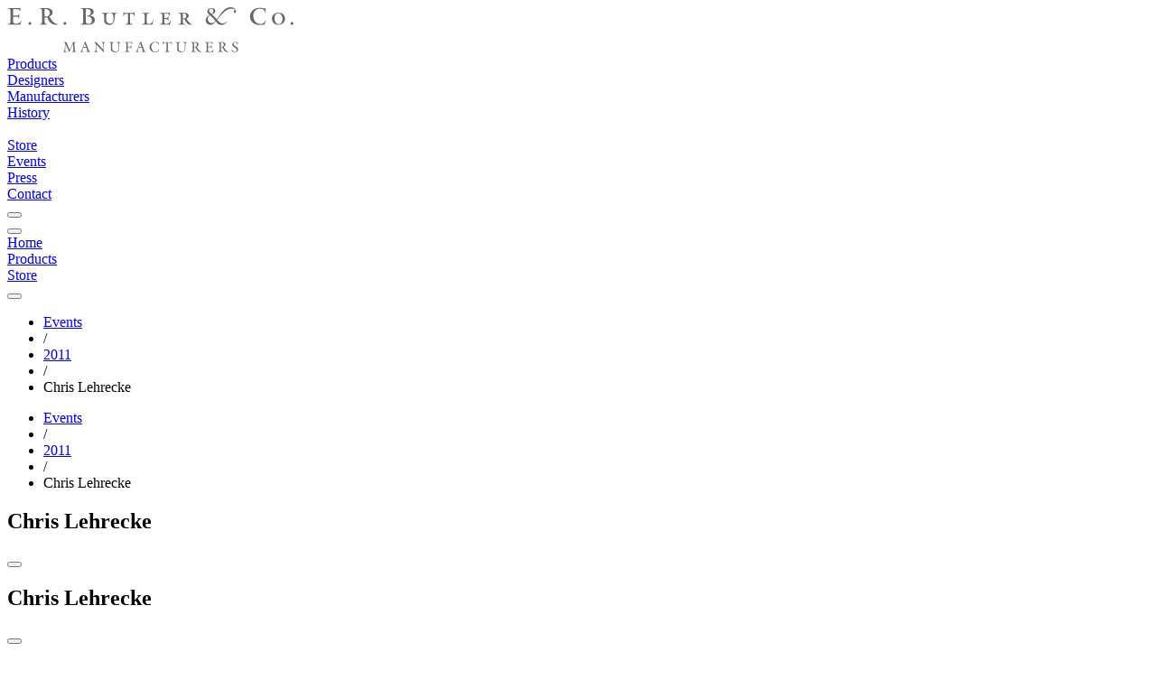

--- FILE ---
content_type: text/html; charset=utf-8
request_url: https://www.erbutler.com/events/2011/lehrecke
body_size: 12844
content:
<!DOCTYPE html>
<html lang="en">
  <head>
    
<title data-suffix=" | E.R. Butler &amp; Co.">Chris Lehrecke | E.R. Butler &amp; Co.</title>

    <meta content="width=device-width, initial-scale=1" name="viewport">
    <meta content="text/html;charset=utf-8" http-equiv="Content-Type">
    <meta name="csrf-token" content="EGsRRi1jCls9Az4bGQIVPwkWGGxDGzFcy4d2kRHjIffpRZSfmln3pBk0">

    <link phx-track-static rel="stylesheet" href="/assets/app-46caa958cb064bd20151c101b39ec8b9.css?vsn=d">
<script defer phx-track-static type="text/javascript" src="/assets/app-9569262c4f71b94f92c146874495c7f6.js?vsn=d">
</script>

    
  <!-- Google tag (gtag.js) -->
  <script async src="https://www.googletagmanager.com/gtag/js?id=G-0Z7PWS4VVR">
  </script>
  <script>
    window.dataLayer = window.dataLayer || [];
    function gtag(){dataLayer.push(arguments);}
    gtag('js', new Date());

    gtag('config', 'G-0Z7PWS4VVR');
  </script>


  </head>

  <body class="wfill">
    <div id="navigation" class="stoned">
      
<div class="navigationblock top bg-b-1 bg-w-ns b-b b-n-ns pb high">
  <div class="header pt dn db-ns fs-3 fs-4-ns fs-18-md fs-18-lg">
    <div class="logo dn db-ns mt-l mb-l">
      <a href="/"><img src="https://images1.erbutler.com/png/images/mfg-gray.svg/h/50" alt="erbutler.com"></a>
    </div>
    <div class=" ui-grid ui-grid-ns ui-grid-md ui-grid-lg  mb-s1 dn db-ns fc-s-g5">
      <div class="nav g_nav_bar">
        <div class="va-t pt-s1 hc-b-8"><a href="/products">Products</a></div>
        <div class="va-t pt-s1 hc-b-8"><a href="/designers" class="">Designers</a></div>
        <div class="va-t pt-s1 hc-b-8"><a href="/manufacturers" class="">Manufacturers</a></div>
        <div class="va-t pt-s1 hc-b-8"><a href="/history">History</a></div>
        <div class="va-t pt-s1 hc-b-8 g_nav_space">&nbsp;</div>
        <div class="va-t pt-s1 hc-b-8 ta-r"><a href="https://store.erbutler.com" class="">Store</a></div>
        <div class="va-t pt-s1 hc-b-8 ta-r"><a href="/events" class="">Events</a></div>

        <div class="va-t pt-s1 hc-b-8 ta-r"><a href="/press" class="">Press</a></div>
        <div class="va-t pt-s1 hc-b-8 ta-r"><a href="/contact" class="">Contact</a></div>
        <div data-role="search-button" class="ta-r g_nav_search"><button data-role="open" class="zoom uibutton button-zoom small o-5 o-h-78"></button></div>
      </div>
    </div>
  </div>

  <div class="mobile db dn-ns">
    <div class=" ui-grid ui-grid-ns ui-grid-md ui-grid-lg ">
      <div class="fs-16  g_cols-5 g_cols-5-ns g_cols-5-md g_cols-5-lg g_g-0">
        <div class="ta-c va-t pt-s dg g-va-c"><button data-role="open-menu" class="uibutton button-hamburger small o-5 o-h-7 m-a"></button></div>
        <div class="ta-c va-t pt-s dg g-va-c"><a href="/">Home</a></div>
        <div class="ta-c va-t pt-s dg g-va-c"><a href="/products">Products</a></div>
        <div class="ta-c va-t pt-s dg g-va-c"><a href="https://store.erbutler.com" class="">Store</a></div>
        <div class="ta-c dg g-va-c" data-role="search-button"><button data-role="open" class="zoom uibutton button-zoom small o-5 o-h-7 m-a"></button></div>
      </div>
    </div>
  </div>
</div>


            <div class="breadcrumbs high dn db-ns fs-12 fs-14-ns o-9 pt-s-ns pb-s-ns bt-ss bt-w1 bb-w1 bb-ss bc-g2 bc-bo-1"><div class=" ui-grid ui-grid-ns ui-grid-md ui-grid-lg "><ul class="breadcrumb"><li class="hc-b-9"><a style="display: inline;" href="/events" class="active fc-b-6 hc-b-9">Events</a></li><li><span class="divider">/</span></li><li class="hc-b-9"><a style="display: inline;" href="/events/2011" class="active fc-b-6 hc-b-9">2011</a></li><li><span class="divider">/</span></li><li class="fc-b-4">Chris Lehrecke</li></ul></div></div><div class="breadcrumbs high db dn-ns fs-12 fs-14-ns o-9 pt-s pb-s bt-ss bt-w1 bb-w1 bb-ss bc-g2 bc-bo-1"><div class=" ui-grid ui-grid-ns ui-grid-md ui-grid-lg "><ul class="breadcrumb"><li class="hc-b-9"><a style="display: inline;" href="/events" class="active fc-b-6 hc-b-9">Events</a></li><li><span class="divider">/</span></li><li class="hc-b-9"><a style="display: inline;" href="/events/2011" class="active fc-b-6 hc-b-9">2011</a></li><li><span class="divider">/</span></li><li class="fc-b-4">Chris Lehrecke</li></ul></div></div>


    </div>

    <div class="app.html">
  <div id="flash-group" aria-live="polite">
  
  

  <div id="client-error" phx-click="[[&quot;push&quot;,{&quot;value&quot;:{&quot;key&quot;:&quot;error&quot;},&quot;event&quot;:&quot;lv:clear-flash&quot;}],[&quot;hide&quot;,{&quot;time&quot;:200,&quot;to&quot;:&quot;#client-error&quot;,&quot;transition&quot;:[[&quot;transition-all&quot;,&quot;ease-in&quot;,&quot;duration-200&quot;],[&quot;opacity-100&quot;,&quot;translate-y-0&quot;,&quot;sm:scale-100&quot;],[&quot;opacity-0&quot;,&quot;translate-y-4&quot;,&quot;sm:translate-y-0&quot;,&quot;sm:scale-95&quot;]]}]]" role="alert" class="toast toast-top toast-end z-50" hidden phx-connected="[[&quot;hide&quot;,{&quot;time&quot;:200,&quot;to&quot;:&quot;#client-error&quot;,&quot;transition&quot;:[[&quot;transition-all&quot;,&quot;ease-in&quot;,&quot;duration-200&quot;],[&quot;opacity-100&quot;,&quot;translate-y-0&quot;,&quot;sm:scale-100&quot;],[&quot;opacity-0&quot;,&quot;translate-y-4&quot;,&quot;sm:translate-y-0&quot;,&quot;sm:scale-95&quot;]]}],[&quot;set_attr&quot;,{&quot;attr&quot;:[&quot;hidden&quot;,&quot;&quot;]}]]" phx-disconnected="[[&quot;show&quot;,{&quot;time&quot;:300,&quot;to&quot;:&quot;.phx-client-error #client-error&quot;,&quot;transition&quot;:[[&quot;transition-all&quot;,&quot;ease-out&quot;,&quot;duration-300&quot;],[&quot;opacity-0&quot;,&quot;translate-y-4&quot;,&quot;sm:translate-y-0&quot;,&quot;sm:scale-95&quot;],[&quot;opacity-100&quot;,&quot;translate-y-0&quot;,&quot;sm:scale-100&quot;]]}],[&quot;remove_attr&quot;,{&quot;attr&quot;:&quot;hidden&quot;}]]">
  <div class="alert w-80 sm:w-96 max-w-80 sm:max-w-96 text-wrap alert-error">
    
    <span class="hero-exclamation-circle size-5 shrink-0 wd-2 ht-2"></span>
    <div>
      <p class="font-semibold">We can&#39;t find the internet</p>
      <p>
    Attempting to reconnect
    <span class="hero-arrow-path ml-1 size-3 motion-safe:animate-spin wd-2 ht-2"></span>
  </p>
    </div>
    <div class="flex-1"></div>
    <button type="button" class="group self-start cursor-pointer" aria-label="close">
      <span class="hero-x-mark size-5 opacity-40 group-hover:opacity-70 wd-2 ht-2"></span>
    </button>
  </div>
</div>

  <div id="server-error" phx-click="[[&quot;push&quot;,{&quot;value&quot;:{&quot;key&quot;:&quot;error&quot;},&quot;event&quot;:&quot;lv:clear-flash&quot;}],[&quot;hide&quot;,{&quot;time&quot;:200,&quot;to&quot;:&quot;#server-error&quot;,&quot;transition&quot;:[[&quot;transition-all&quot;,&quot;ease-in&quot;,&quot;duration-200&quot;],[&quot;opacity-100&quot;,&quot;translate-y-0&quot;,&quot;sm:scale-100&quot;],[&quot;opacity-0&quot;,&quot;translate-y-4&quot;,&quot;sm:translate-y-0&quot;,&quot;sm:scale-95&quot;]]}]]" role="alert" class="toast toast-top toast-end z-50" hidden phx-connected="[[&quot;hide&quot;,{&quot;time&quot;:200,&quot;to&quot;:&quot;#server-error&quot;,&quot;transition&quot;:[[&quot;transition-all&quot;,&quot;ease-in&quot;,&quot;duration-200&quot;],[&quot;opacity-100&quot;,&quot;translate-y-0&quot;,&quot;sm:scale-100&quot;],[&quot;opacity-0&quot;,&quot;translate-y-4&quot;,&quot;sm:translate-y-0&quot;,&quot;sm:scale-95&quot;]]}],[&quot;set_attr&quot;,{&quot;attr&quot;:[&quot;hidden&quot;,&quot;&quot;]}]]" phx-disconnected="[[&quot;show&quot;,{&quot;time&quot;:300,&quot;to&quot;:&quot;.phx-server-error #server-error&quot;,&quot;transition&quot;:[[&quot;transition-all&quot;,&quot;ease-out&quot;,&quot;duration-300&quot;],[&quot;opacity-0&quot;,&quot;translate-y-4&quot;,&quot;sm:translate-y-0&quot;,&quot;sm:scale-95&quot;],[&quot;opacity-100&quot;,&quot;translate-y-0&quot;,&quot;sm:scale-100&quot;]]}],[&quot;remove_attr&quot;,{&quot;attr&quot;:&quot;hidden&quot;}]]">
  <div class="alert w-80 sm:w-96 max-w-80 sm:max-w-96 text-wrap alert-error">
    
    <span class="hero-exclamation-circle size-5 shrink-0 wd-2 ht-2"></span>
    <div>
      <p class="font-semibold">Something went wrong!</p>
      <p>
    Attempting to reconnect
    <span class="hero-arrow-path ml-1 size-3 motion-safe:animate-spin wd-2 ht-2"></span>
  </p>
    </div>
    <div class="flex-1"></div>
    <button type="button" class="group self-start cursor-pointer" aria-label="close">
      <span class="hero-x-mark size-5 opacity-40 group-hover:opacity-70 wd-2 ht-2"></span>
    </button>
  </div>
</div>
</div>
</div>


<main class="pb-xxl low">
  <div id="photogallery_5030" data-role="slideshow" data-usekeys="true" class="image-row relative low" data-autoplay="true" data-randomize="true" data-keep-first-slide="true" phx-update="ignore">
  <article data-role="slideshow-slide" class="slide1 low fill hfill cross-fade corner-top-left main-slideshow visible z-1" data-uri="/events/2011/lehrecke/media/17291">
  <div data-role="zoom open" data-uri="/zoom/content/events/2011/lehrecke/images/0108.jpg" class="hfill">
  <div class="hfill wfill header_gradient lt-2 overlay high"></div>
<div class="bg-black fill hfill photo_slide_black z--50 corner-top-left"></div>
  <div class="top absolute fill ht-15 pt-l-ns df stoned">
  <div class=" ui-grid ui-grid-ns ui-grid-md ui-grid-lg  1a stoned fill relative white">
    <div class="corner-top-left ml-xl-ns">
      <div class="introduction">
  <header class="ml-n-md ml-xl-ns mt-md mt-l-ns mb-xl mb-xxl-ns lh-s lh-xs-ns g_fill fs-24 fs-28 fs-32-md fs-36-ns pl pl-n-ns pr pr-n-ns white">
  <h1 class="">
    Chris Lehrecke
  </h1>

  
</header>
</div>
    </div>
  </div>
</div>
  <div class="">
  <div style=" background-image: url(&#39;https://images4.erbutler.com/thumbnails/content/events/2011/lehrecke/images/0108.jpg/b/000/mh/780/mw/1205&#39;);" class=" 4 corner-top-left  ui-grid ui-grid-ns ui-grid-md ui-grid-lg  bg-cover bg-center z--10 high1 lower1 debugs"></div>
  <link rel="prefetch" as="image" href="https://images4.erbutler.com/thumbnails/content/events/2011/lehrecke/images/0108.jpg/b/000/mh/780/mw/1205" type="image/jpeg">
</div>
  <button data-role="open" class="zoom corner-bottom-right uibutton button-zoom small mb-l-ns mr-l-ns bg-wo-5 bg-n-ns o-5 o-3-ns o-h-6-ns dn db-ns"></button>
</div>
</article><article data-role="slideshow-slide" class="slide1 low fill hfill cross-fade corner-top-left main-slideshow hidden z-1" data-uri="/events/2011/lehrecke/media/17287">
  <div data-role="zoom open" data-uri="/zoom/content/events/2011/lehrecke/images/0161.jpg" class="hfill">
  <div class="hfill wfill header_gradient lt-2 overlay high"></div>
<div class="bg-black fill hfill photo_slide_black z--50 corner-top-left"></div>
  <div class="top absolute fill ht-15 pt-l-ns df stoned">
  <div class=" ui-grid ui-grid-ns ui-grid-md ui-grid-lg  1a stoned fill relative white">
    <div class="corner-top-left ml-xl-ns">
      <div class="introduction">
  <header class="ml-n-md ml-xl-ns mt-md mt-l-ns mb-xl mb-xxl-ns lh-s lh-xs-ns g_fill fs-24 fs-28 fs-32-md fs-36-ns pl pl-n-ns pr pr-n-ns white">
  <h1 class="">
    Chris Lehrecke
  </h1>

  
</header>
</div>
    </div>
  </div>
</div>
  <div class="">
  <div style=" background-image: url(&#39;https://images2.erbutler.com/thumbnails/content/events/2011/lehrecke/images/0161.jpg/b/000/mh/780/mw/1205&#39;);" class=" 5 corner-top-left  ui-grid ui-grid-ns ui-grid-md ui-grid-lg  bg-contain bg-center z--10 high1 lower1 debugs"></div>
  <link rel="prefetch" as="image" href="https://images2.erbutler.com/thumbnails/content/events/2011/lehrecke/images/0161.jpg/b/000/mh/780/mw/1205" type="image/jpeg">
</div>
  <button data-role="open" class="zoom corner-bottom-right uibutton button-zoom small mb-l-ns mr-l-ns bg-wo-5 bg-n-ns o-5 o-3-ns o-h-6-ns dn db-ns"></button>
</div>
</article><article data-role="slideshow-slide" class="slide1 low fill hfill cross-fade corner-top-left main-slideshow hidden z-1" data-uri="/events/2011/lehrecke/media/17282">
  <div data-role="zoom open" data-uri="/zoom/content/events/2011/lehrecke/images/0176.jpg" class="hfill">
  <div class="hfill wfill header_gradient lt-2 overlay high"></div>
<div class="bg-black fill hfill photo_slide_black z--50 corner-top-left"></div>
  <div class="top absolute fill ht-15 pt-l-ns df stoned">
  <div class=" ui-grid ui-grid-ns ui-grid-md ui-grid-lg  1a stoned fill relative white">
    <div class="corner-top-left ml-xl-ns">
      <div class="introduction">
  <header class="ml-n-md ml-xl-ns mt-md mt-l-ns mb-xl mb-xxl-ns lh-s lh-xs-ns g_fill fs-24 fs-28 fs-32-md fs-36-ns pl pl-n-ns pr pr-n-ns white">
  <h1 class="">
    Chris Lehrecke
  </h1>

  
</header>
</div>
    </div>
  </div>
</div>
  <div class="">
  <div style=" background-image: url(&#39;https://images5.erbutler.com/thumbnails/content/events/2011/lehrecke/images/0176.jpg/b/000/mh/780/mw/1205&#39;);" class=" 4 corner-top-left  ui-grid ui-grid-ns ui-grid-md ui-grid-lg  bg-cover bg-center z--10 high1 lower1 debugs"></div>
  <link rel="prefetch" as="image" href="https://images5.erbutler.com/thumbnails/content/events/2011/lehrecke/images/0176.jpg/b/000/mh/780/mw/1205" type="image/jpeg">
</div>
  <button data-role="open" class="zoom corner-bottom-right uibutton button-zoom small mb-l-ns mr-l-ns bg-wo-5 bg-n-ns o-5 o-3-ns o-h-6-ns dn db-ns"></button>
</div>
</article><article data-role="slideshow-slide" class="slide1 low fill hfill cross-fade corner-top-left main-slideshow hidden z-1" data-uri="/events/2011/lehrecke/media/17277">
  <div data-role="zoom open" data-uri="/zoom/content/events/2011/lehrecke/images/0242.jpg" class="hfill">
  <div class="hfill wfill header_gradient lt-2 overlay high"></div>
<div class="bg-black fill hfill photo_slide_black z--50 corner-top-left"></div>
  <div class="top absolute fill ht-15 pt-l-ns df stoned">
  <div class=" ui-grid ui-grid-ns ui-grid-md ui-grid-lg  1a stoned fill relative white">
    <div class="corner-top-left ml-xl-ns">
      <div class="introduction">
  <header class="ml-n-md ml-xl-ns mt-md mt-l-ns mb-xl mb-xxl-ns lh-s lh-xs-ns g_fill fs-24 fs-28 fs-32-md fs-36-ns pl pl-n-ns pr pr-n-ns white">
  <h1 class="">
    Chris Lehrecke
  </h1>

  
</header>
</div>
    </div>
  </div>
</div>
  <div class="">
  <div style=" background-image: url(&#39;https://images5.erbutler.com/thumbnails/content/events/2011/lehrecke/images/0242.jpg/b/000/mh/780/mw/1205&#39;);" class=" 4 corner-top-left  ui-grid ui-grid-ns ui-grid-md ui-grid-lg  bg-cover bg-center z--10 high1 lower1 debugs"></div>
  <link rel="prefetch" as="image" href="https://images5.erbutler.com/thumbnails/content/events/2011/lehrecke/images/0242.jpg/b/000/mh/780/mw/1205" type="image/jpeg">
</div>
  <button data-role="open" class="zoom corner-bottom-right uibutton button-zoom small mb-l-ns mr-l-ns bg-wo-5 bg-n-ns o-5 o-3-ns o-h-6-ns dn db-ns"></button>
</div>
</article><article data-role="slideshow-slide" class="slide1 low fill hfill cross-fade corner-top-left main-slideshow hidden z-1" data-uri="/events/2011/lehrecke/media/17272">
  <div data-role="zoom open" data-uri="/zoom/content/events/2011/lehrecke/images/0112.jpg" class="hfill">
  <div class="hfill wfill header_gradient lt-2 overlay high"></div>
<div class="bg-black fill hfill photo_slide_black z--50 corner-top-left"></div>
  <div class="top absolute fill ht-15 pt-l-ns df stoned">
  <div class=" ui-grid ui-grid-ns ui-grid-md ui-grid-lg  1a stoned fill relative white">
    <div class="corner-top-left ml-xl-ns">
      <div class="introduction">
  <header class="ml-n-md ml-xl-ns mt-md mt-l-ns mb-xl mb-xxl-ns lh-s lh-xs-ns g_fill fs-24 fs-28 fs-32-md fs-36-ns pl pl-n-ns pr pr-n-ns white">
  <h1 class="">
    Chris Lehrecke
  </h1>

  
</header>
</div>
    </div>
  </div>
</div>
  <div class="">
  <div style=" background-image: url(&#39;https://images1.erbutler.com/thumbnails/content/events/2011/lehrecke/images/0112.jpg/b/000/mh/780/mw/1205&#39;);" class=" 4 corner-top-left  ui-grid ui-grid-ns ui-grid-md ui-grid-lg  bg-cover bg-center z--10 high1 lower1 debugs"></div>
  <link rel="prefetch" as="image" href="https://images1.erbutler.com/thumbnails/content/events/2011/lehrecke/images/0112.jpg/b/000/mh/780/mw/1205" type="image/jpeg">
</div>
  <button data-role="open" class="zoom corner-bottom-right uibutton button-zoom small mb-l-ns mr-l-ns bg-wo-5 bg-n-ns o-5 o-3-ns o-h-6-ns dn db-ns"></button>
</div>
</article><article data-role="slideshow-slide" class="slide1 low fill hfill cross-fade corner-top-left main-slideshow hidden z-1" data-uri="/events/2011/lehrecke/media/17290">
  <div data-role="zoom open" data-uri="/zoom/content/events/2011/lehrecke/images/0137.jpg" class="hfill">
  <div class="hfill wfill header_gradient lt-2 overlay high"></div>
<div class="bg-black fill hfill photo_slide_black z--50 corner-top-left"></div>
  <div class="top absolute fill ht-15 pt-l-ns df stoned">
  <div class=" ui-grid ui-grid-ns ui-grid-md ui-grid-lg  1a stoned fill relative white">
    <div class="corner-top-left ml-xl-ns">
      <div class="introduction">
  <header class="ml-n-md ml-xl-ns mt-md mt-l-ns mb-xl mb-xxl-ns lh-s lh-xs-ns g_fill fs-24 fs-28 fs-32-md fs-36-ns pl pl-n-ns pr pr-n-ns white">
  <h1 class="">
    Chris Lehrecke
  </h1>

  
</header>
</div>
    </div>
  </div>
</div>
  <div class="">
  <div style=" background-image: url(&#39;https://images3.erbutler.com/thumbnails/content/events/2011/lehrecke/images/0137.jpg/b/000/mh/780/mw/1205&#39;);" class=" 5 corner-top-left  ui-grid ui-grid-ns ui-grid-md ui-grid-lg  bg-contain bg-center z--10 high1 lower1 debugs"></div>
  <link rel="prefetch" as="image" href="https://images3.erbutler.com/thumbnails/content/events/2011/lehrecke/images/0137.jpg/b/000/mh/780/mw/1205" type="image/jpeg">
</div>
  <button data-role="open" class="zoom corner-bottom-right uibutton button-zoom small mb-l-ns mr-l-ns bg-wo-5 bg-n-ns o-5 o-3-ns o-h-6-ns dn db-ns"></button>
</div>
</article><article data-role="slideshow-slide" class="slide1 low fill hfill cross-fade corner-top-left main-slideshow hidden z-1" data-uri="/events/2011/lehrecke/media/17309">
  <div data-role="zoom open" data-uri="/zoom/content/events/2011/lehrecke/images/0274.jpg" class="hfill">
  <div class="hfill wfill header_gradient lt-2 overlay high"></div>
<div class="bg-black fill hfill photo_slide_black z--50 corner-top-left"></div>
  <div class="top absolute fill ht-15 pt-l-ns df stoned">
  <div class=" ui-grid ui-grid-ns ui-grid-md ui-grid-lg  1a stoned fill relative white">
    <div class="corner-top-left ml-xl-ns">
      <div class="introduction">
  <header class="ml-n-md ml-xl-ns mt-md mt-l-ns mb-xl mb-xxl-ns lh-s lh-xs-ns g_fill fs-24 fs-28 fs-32-md fs-36-ns pl pl-n-ns pr pr-n-ns white">
  <h1 class="">
    Chris Lehrecke
  </h1>

  
</header>
</div>
    </div>
  </div>
</div>
  <div class="">
  <div style=" background-image: url(&#39;https://images4.erbutler.com/thumbnails/content/events/2011/lehrecke/images/0274.jpg/b/000/mh/780/mw/1205&#39;);" class=" 5 corner-top-left  ui-grid ui-grid-ns ui-grid-md ui-grid-lg  bg-contain bg-center z--10 high1 lower1 debugs"></div>
  <link rel="prefetch" as="image" href="https://images4.erbutler.com/thumbnails/content/events/2011/lehrecke/images/0274.jpg/b/000/mh/780/mw/1205" type="image/jpeg">
</div>
  <button data-role="open" class="zoom corner-bottom-right uibutton button-zoom small mb-l-ns mr-l-ns bg-wo-5 bg-n-ns o-5 o-3-ns o-h-6-ns dn db-ns"></button>
</div>
</article><article data-role="slideshow-slide" class="slide1 low fill hfill cross-fade corner-top-left main-slideshow hidden z-1" data-uri="/events/2011/lehrecke/media/17304">
  <div data-role="zoom open" data-uri="/zoom/content/events/2011/lehrecke/images/0275.jpg" class="hfill">
  <div class="hfill wfill header_gradient lt-2 overlay high"></div>
<div class="bg-black fill hfill photo_slide_black z--50 corner-top-left"></div>
  <div class="top absolute fill ht-15 pt-l-ns df stoned">
  <div class=" ui-grid ui-grid-ns ui-grid-md ui-grid-lg  1a stoned fill relative white">
    <div class="corner-top-left ml-xl-ns">
      <div class="introduction">
  <header class="ml-n-md ml-xl-ns mt-md mt-l-ns mb-xl mb-xxl-ns lh-s lh-xs-ns g_fill fs-24 fs-28 fs-32-md fs-36-ns pl pl-n-ns pr pr-n-ns white">
  <h1 class="">
    Chris Lehrecke
  </h1>

  
</header>
</div>
    </div>
  </div>
</div>
  <div class="">
  <div style=" background-image: url(&#39;https://images3.erbutler.com/thumbnails/content/events/2011/lehrecke/images/0275.jpg/b/000/mh/780/mw/1205&#39;);" class=" 5 corner-top-left  ui-grid ui-grid-ns ui-grid-md ui-grid-lg  bg-contain bg-center z--10 high1 lower1 debugs"></div>
  <link rel="prefetch" as="image" href="https://images3.erbutler.com/thumbnails/content/events/2011/lehrecke/images/0275.jpg/b/000/mh/780/mw/1205" type="image/jpeg">
</div>
  <button data-role="open" class="zoom corner-bottom-right uibutton button-zoom small mb-l-ns mr-l-ns bg-wo-5 bg-n-ns o-5 o-3-ns o-h-6-ns dn db-ns"></button>
</div>
</article><article data-role="slideshow-slide" class="slide1 low fill hfill cross-fade corner-top-left main-slideshow hidden z-1" data-uri="/events/2011/lehrecke/media/17299">
  <div data-role="zoom open" data-uri="/zoom/content/events/2011/lehrecke/images/0181.jpg" class="hfill">
  <div class="hfill wfill header_gradient lt-2 overlay high"></div>
<div class="bg-black fill hfill photo_slide_black z--50 corner-top-left"></div>
  <div class="top absolute fill ht-15 pt-l-ns df stoned">
  <div class=" ui-grid ui-grid-ns ui-grid-md ui-grid-lg  1a stoned fill relative white">
    <div class="corner-top-left ml-xl-ns">
      <div class="introduction">
  <header class="ml-n-md ml-xl-ns mt-md mt-l-ns mb-xl mb-xxl-ns lh-s lh-xs-ns g_fill fs-24 fs-28 fs-32-md fs-36-ns pl pl-n-ns pr pr-n-ns white">
  <h1 class="">
    Chris Lehrecke
  </h1>

  
</header>
</div>
    </div>
  </div>
</div>
  <div class="">
  <div style=" background-image: url(&#39;https://images5.erbutler.com/thumbnails/content/events/2011/lehrecke/images/0181.jpg/b/000/mh/780/mw/1205&#39;);" class=" 4 corner-top-left  ui-grid ui-grid-ns ui-grid-md ui-grid-lg  bg-cover bg-center z--10 high1 lower1 debugs"></div>
  <link rel="prefetch" as="image" href="https://images5.erbutler.com/thumbnails/content/events/2011/lehrecke/images/0181.jpg/b/000/mh/780/mw/1205" type="image/jpeg">
</div>
  <button data-role="open" class="zoom corner-bottom-right uibutton button-zoom small mb-l-ns mr-l-ns bg-wo-5 bg-n-ns o-5 o-3-ns o-h-6-ns dn db-ns"></button>
</div>
</article><article data-role="slideshow-slide" class="slide1 low fill hfill cross-fade corner-top-left main-slideshow hidden z-1" data-uri="/events/2011/lehrecke/media/17294">
  <div data-role="zoom open" data-uri="/zoom/content/events/2011/lehrecke/images/0211.jpg" class="hfill">
  <div class="hfill wfill header_gradient lt-2 overlay high"></div>
<div class="bg-black fill hfill photo_slide_black z--50 corner-top-left"></div>
  <div class="top absolute fill ht-15 pt-l-ns df stoned">
  <div class=" ui-grid ui-grid-ns ui-grid-md ui-grid-lg  1a stoned fill relative white">
    <div class="corner-top-left ml-xl-ns">
      <div class="introduction">
  <header class="ml-n-md ml-xl-ns mt-md mt-l-ns mb-xl mb-xxl-ns lh-s lh-xs-ns g_fill fs-24 fs-28 fs-32-md fs-36-ns pl pl-n-ns pr pr-n-ns white">
  <h1 class="">
    Chris Lehrecke
  </h1>

  
</header>
</div>
    </div>
  </div>
</div>
  <div class="">
  <div style=" background-image: url(&#39;https://images3.erbutler.com/thumbnails/content/events/2011/lehrecke/images/0211.jpg/b/000/mh/780/mw/1205&#39;);" class=" 4 corner-top-left  ui-grid ui-grid-ns ui-grid-md ui-grid-lg  bg-cover bg-center z--10 high1 lower1 debugs"></div>
  <link rel="prefetch" as="image" href="https://images3.erbutler.com/thumbnails/content/events/2011/lehrecke/images/0211.jpg/b/000/mh/780/mw/1205" type="image/jpeg">
</div>
  <button data-role="open" class="zoom corner-bottom-right uibutton button-zoom small mb-l-ns mr-l-ns bg-wo-5 bg-n-ns o-5 o-3-ns o-h-6-ns dn db-ns"></button>
</div>
</article><article data-role="slideshow-slide" class="slide1 low fill hfill cross-fade corner-top-left main-slideshow hidden z-1" data-uri="/events/2011/lehrecke/media/17314">
  <div data-role="zoom open" data-uri="/zoom/content/events/2011/lehrecke/images/0241.jpg" class="hfill">
  <div class="hfill wfill header_gradient lt-2 overlay high"></div>
<div class="bg-black fill hfill photo_slide_black z--50 corner-top-left"></div>
  <div class="top absolute fill ht-15 pt-l-ns df stoned">
  <div class=" ui-grid ui-grid-ns ui-grid-md ui-grid-lg  1a stoned fill relative white">
    <div class="corner-top-left ml-xl-ns">
      <div class="introduction">
  <header class="ml-n-md ml-xl-ns mt-md mt-l-ns mb-xl mb-xxl-ns lh-s lh-xs-ns g_fill fs-24 fs-28 fs-32-md fs-36-ns pl pl-n-ns pr pr-n-ns white">
  <h1 class="">
    Chris Lehrecke
  </h1>

  
</header>
</div>
    </div>
  </div>
</div>
  <div class="">
  <div style=" background-image: url(&#39;https://images4.erbutler.com/thumbnails/content/events/2011/lehrecke/images/0241.jpg/b/000/mh/780/mw/1205&#39;);" class=" 4 corner-top-left  ui-grid ui-grid-ns ui-grid-md ui-grid-lg  bg-cover bg-center z--10 high1 lower1 debugs"></div>
  <link rel="prefetch" as="image" href="https://images4.erbutler.com/thumbnails/content/events/2011/lehrecke/images/0241.jpg/b/000/mh/780/mw/1205" type="image/jpeg">
</div>
  <button data-role="open" class="zoom corner-bottom-right uibutton button-zoom small mb-l-ns mr-l-ns bg-wo-5 bg-n-ns o-5 o-3-ns o-h-6-ns dn db-ns"></button>
</div>
</article><article data-role="slideshow-slide" class="slide1 low fill hfill cross-fade corner-top-left main-slideshow hidden z-1" data-uri="/events/2011/lehrecke/media/17286">
  <div data-role="zoom open" data-uri="/zoom/content/events/2011/lehrecke/images/0166.jpg" class="hfill">
  <div class="hfill wfill header_gradient lt-2 overlay high"></div>
<div class="bg-black fill hfill photo_slide_black z--50 corner-top-left"></div>
  <div class="top absolute fill ht-15 pt-l-ns df stoned">
  <div class=" ui-grid ui-grid-ns ui-grid-md ui-grid-lg  1a stoned fill relative white">
    <div class="corner-top-left ml-xl-ns">
      <div class="introduction">
  <header class="ml-n-md ml-xl-ns mt-md mt-l-ns mb-xl mb-xxl-ns lh-s lh-xs-ns g_fill fs-24 fs-28 fs-32-md fs-36-ns pl pl-n-ns pr pr-n-ns white">
  <h1 class="">
    Chris Lehrecke
  </h1>

  
</header>
</div>
    </div>
  </div>
</div>
  <div class="">
  <div style=" background-image: url(&#39;https://images3.erbutler.com/thumbnails/content/events/2011/lehrecke/images/0166.jpg/b/000/mh/780/mw/1205&#39;);" class=" 5 corner-top-left  ui-grid ui-grid-ns ui-grid-md ui-grid-lg  bg-contain bg-center z--10 high1 lower1 debugs"></div>
  <link rel="prefetch" as="image" href="https://images3.erbutler.com/thumbnails/content/events/2011/lehrecke/images/0166.jpg/b/000/mh/780/mw/1205" type="image/jpeg">
</div>
  <button data-role="open" class="zoom corner-bottom-right uibutton button-zoom small mb-l-ns mr-l-ns bg-wo-5 bg-n-ns o-5 o-3-ns o-h-6-ns dn db-ns"></button>
</div>
</article><article data-role="slideshow-slide" class="slide1 low fill hfill cross-fade corner-top-left main-slideshow hidden z-1" data-uri="/events/2011/lehrecke/media/17281">
  <div data-role="zoom open" data-uri="/zoom/content/events/2011/lehrecke/images/0213.jpg" class="hfill">
  <div class="hfill wfill header_gradient lt-2 overlay high"></div>
<div class="bg-black fill hfill photo_slide_black z--50 corner-top-left"></div>
  <div class="top absolute fill ht-15 pt-l-ns df stoned">
  <div class=" ui-grid ui-grid-ns ui-grid-md ui-grid-lg  1a stoned fill relative white">
    <div class="corner-top-left ml-xl-ns">
      <div class="introduction">
  <header class="ml-n-md ml-xl-ns mt-md mt-l-ns mb-xl mb-xxl-ns lh-s lh-xs-ns g_fill fs-24 fs-28 fs-32-md fs-36-ns pl pl-n-ns pr pr-n-ns white">
  <h1 class="">
    Chris Lehrecke
  </h1>

  
</header>
</div>
    </div>
  </div>
</div>
  <div class="">
  <div style=" background-image: url(&#39;https://images4.erbutler.com/thumbnails/content/events/2011/lehrecke/images/0213.jpg/b/000/mh/780/mw/1205&#39;);" class=" 5 corner-top-left  ui-grid ui-grid-ns ui-grid-md ui-grid-lg  bg-contain bg-center z--10 high1 lower1 debugs"></div>
  <link rel="prefetch" as="image" href="https://images4.erbutler.com/thumbnails/content/events/2011/lehrecke/images/0213.jpg/b/000/mh/780/mw/1205" type="image/jpeg">
</div>
  <button data-role="open" class="zoom corner-bottom-right uibutton button-zoom small mb-l-ns mr-l-ns bg-wo-5 bg-n-ns o-5 o-3-ns o-h-6-ns dn db-ns"></button>
</div>
</article><article data-role="slideshow-slide" class="slide1 low fill hfill cross-fade corner-top-left main-slideshow hidden z-1" data-uri="/events/2011/lehrecke/media/17276">
  <div data-role="zoom open" data-uri="/zoom/content/events/2011/lehrecke/images/0183.jpg" class="hfill">
  <div class="hfill wfill header_gradient lt-2 overlay high"></div>
<div class="bg-black fill hfill photo_slide_black z--50 corner-top-left"></div>
  <div class="top absolute fill ht-15 pt-l-ns df stoned">
  <div class=" ui-grid ui-grid-ns ui-grid-md ui-grid-lg  1a stoned fill relative white">
    <div class="corner-top-left ml-xl-ns">
      <div class="introduction">
  <header class="ml-n-md ml-xl-ns mt-md mt-l-ns mb-xl mb-xxl-ns lh-s lh-xs-ns g_fill fs-24 fs-28 fs-32-md fs-36-ns pl pl-n-ns pr pr-n-ns white">
  <h1 class="">
    Chris Lehrecke
  </h1>

  
</header>
</div>
    </div>
  </div>
</div>
  <div class="">
  <div style=" background-image: url(&#39;https://images3.erbutler.com/thumbnails/content/events/2011/lehrecke/images/0183.jpg/b/000/mh/780/mw/1205&#39;);" class=" 5 corner-top-left  ui-grid ui-grid-ns ui-grid-md ui-grid-lg  bg-contain bg-center z--10 high1 lower1 debugs"></div>
  <link rel="prefetch" as="image" href="https://images3.erbutler.com/thumbnails/content/events/2011/lehrecke/images/0183.jpg/b/000/mh/780/mw/1205" type="image/jpeg">
</div>
  <button data-role="open" class="zoom corner-bottom-right uibutton button-zoom small mb-l-ns mr-l-ns bg-wo-5 bg-n-ns o-5 o-3-ns o-h-6-ns dn db-ns"></button>
</div>
</article><article data-role="slideshow-slide" class="slide1 low fill hfill cross-fade corner-top-left main-slideshow hidden z-1" data-uri="/events/2011/lehrecke/media/17271">
  <div data-role="zoom open" data-uri="/zoom/content/events/2011/lehrecke/images/0202.jpg" class="hfill">
  <div class="hfill wfill header_gradient lt-2 overlay high"></div>
<div class="bg-black fill hfill photo_slide_black z--50 corner-top-left"></div>
  <div class="top absolute fill ht-15 pt-l-ns df stoned">
  <div class=" ui-grid ui-grid-ns ui-grid-md ui-grid-lg  1a stoned fill relative white">
    <div class="corner-top-left ml-xl-ns">
      <div class="introduction">
  <header class="ml-n-md ml-xl-ns mt-md mt-l-ns mb-xl mb-xxl-ns lh-s lh-xs-ns g_fill fs-24 fs-28 fs-32-md fs-36-ns pl pl-n-ns pr pr-n-ns white">
  <h1 class="">
    Chris Lehrecke
  </h1>

  
</header>
</div>
    </div>
  </div>
</div>
  <div class="">
  <div style=" background-image: url(&#39;https://images4.erbutler.com/thumbnails/content/events/2011/lehrecke/images/0202.jpg/b/000/mh/780/mw/1205&#39;);" class=" 5 corner-top-left  ui-grid ui-grid-ns ui-grid-md ui-grid-lg  bg-contain bg-center z--10 high1 lower1 debugs"></div>
  <link rel="prefetch" as="image" href="https://images4.erbutler.com/thumbnails/content/events/2011/lehrecke/images/0202.jpg/b/000/mh/780/mw/1205" type="image/jpeg">
</div>
  <button data-role="open" class="zoom corner-bottom-right uibutton button-zoom small mb-l-ns mr-l-ns bg-wo-5 bg-n-ns o-5 o-3-ns o-h-6-ns dn db-ns"></button>
</div>
</article><article data-role="slideshow-slide" class="slide1 low fill hfill cross-fade corner-top-left main-slideshow hidden z-1" data-uri="/events/2011/lehrecke/media/17313">
  <div data-role="zoom open" data-uri="/zoom/content/events/2011/lehrecke/images/0187.jpg" class="hfill">
  <div class="hfill wfill header_gradient lt-2 overlay high"></div>
<div class="bg-black fill hfill photo_slide_black z--50 corner-top-left"></div>
  <div class="top absolute fill ht-15 pt-l-ns df stoned">
  <div class=" ui-grid ui-grid-ns ui-grid-md ui-grid-lg  1a stoned fill relative white">
    <div class="corner-top-left ml-xl-ns">
      <div class="introduction">
  <header class="ml-n-md ml-xl-ns mt-md mt-l-ns mb-xl mb-xxl-ns lh-s lh-xs-ns g_fill fs-24 fs-28 fs-32-md fs-36-ns pl pl-n-ns pr pr-n-ns white">
  <h1 class="">
    Chris Lehrecke
  </h1>

  
</header>
</div>
    </div>
  </div>
</div>
  <div class="">
  <div style=" background-image: url(&#39;https://images4.erbutler.com/thumbnails/content/events/2011/lehrecke/images/0187.jpg/b/000/mh/780/mw/1205&#39;);" class=" 5 corner-top-left  ui-grid ui-grid-ns ui-grid-md ui-grid-lg  bg-contain bg-center z--10 high1 lower1 debugs"></div>
  <link rel="prefetch" as="image" href="https://images4.erbutler.com/thumbnails/content/events/2011/lehrecke/images/0187.jpg/b/000/mh/780/mw/1205" type="image/jpeg">
</div>
  <button data-role="open" class="zoom corner-bottom-right uibutton button-zoom small mb-l-ns mr-l-ns bg-wo-5 bg-n-ns o-5 o-3-ns o-h-6-ns dn db-ns"></button>
</div>
</article><article data-role="slideshow-slide" class="slide1 low fill hfill cross-fade corner-top-left main-slideshow hidden z-1" data-uri="/events/2011/lehrecke/media/17308">
  <div data-role="zoom open" data-uri="/zoom/content/events/2011/lehrecke/images/0262.jpg" class="hfill">
  <div class="hfill wfill header_gradient lt-2 overlay high"></div>
<div class="bg-black fill hfill photo_slide_black z--50 corner-top-left"></div>
  <div class="top absolute fill ht-15 pt-l-ns df stoned">
  <div class=" ui-grid ui-grid-ns ui-grid-md ui-grid-lg  1a stoned fill relative white">
    <div class="corner-top-left ml-xl-ns">
      <div class="introduction">
  <header class="ml-n-md ml-xl-ns mt-md mt-l-ns mb-xl mb-xxl-ns lh-s lh-xs-ns g_fill fs-24 fs-28 fs-32-md fs-36-ns pl pl-n-ns pr pr-n-ns white">
  <h1 class="">
    Chris Lehrecke
  </h1>

  
</header>
</div>
    </div>
  </div>
</div>
  <div class="">
  <div style=" background-image: url(&#39;https://images5.erbutler.com/thumbnails/content/events/2011/lehrecke/images/0262.jpg/b/000/mh/780/mw/1205&#39;);" class=" 5 corner-top-left  ui-grid ui-grid-ns ui-grid-md ui-grid-lg  bg-contain bg-center z--10 high1 lower1 debugs"></div>
  <link rel="prefetch" as="image" href="https://images5.erbutler.com/thumbnails/content/events/2011/lehrecke/images/0262.jpg/b/000/mh/780/mw/1205" type="image/jpeg">
</div>
  <button data-role="open" class="zoom corner-bottom-right uibutton button-zoom small mb-l-ns mr-l-ns bg-wo-5 bg-n-ns o-5 o-3-ns o-h-6-ns dn db-ns"></button>
</div>
</article><article data-role="slideshow-slide" class="slide1 low fill hfill cross-fade corner-top-left main-slideshow hidden z-1" data-uri="/events/2011/lehrecke/media/17303">
  <div data-role="zoom open" data-uri="/zoom/content/events/2011/lehrecke/images/0249.jpg" class="hfill">
  <div class="hfill wfill header_gradient lt-2 overlay high"></div>
<div class="bg-black fill hfill photo_slide_black z--50 corner-top-left"></div>
  <div class="top absolute fill ht-15 pt-l-ns df stoned">
  <div class=" ui-grid ui-grid-ns ui-grid-md ui-grid-lg  1a stoned fill relative white">
    <div class="corner-top-left ml-xl-ns">
      <div class="introduction">
  <header class="ml-n-md ml-xl-ns mt-md mt-l-ns mb-xl mb-xxl-ns lh-s lh-xs-ns g_fill fs-24 fs-28 fs-32-md fs-36-ns pl pl-n-ns pr pr-n-ns white">
  <h1 class="">
    Chris Lehrecke
  </h1>

  
</header>
</div>
    </div>
  </div>
</div>
  <div class="">
  <div style=" background-image: url(&#39;https://images4.erbutler.com/thumbnails/content/events/2011/lehrecke/images/0249.jpg/b/000/mh/780/mw/1205&#39;);" class=" 4 corner-top-left  ui-grid ui-grid-ns ui-grid-md ui-grid-lg  bg-cover bg-center z--10 high1 lower1 debugs"></div>
  <link rel="prefetch" as="image" href="https://images4.erbutler.com/thumbnails/content/events/2011/lehrecke/images/0249.jpg/b/000/mh/780/mw/1205" type="image/jpeg">
</div>
  <button data-role="open" class="zoom corner-bottom-right uibutton button-zoom small mb-l-ns mr-l-ns bg-wo-5 bg-n-ns o-5 o-3-ns o-h-6-ns dn db-ns"></button>
</div>
</article><article data-role="slideshow-slide" class="slide1 low fill hfill cross-fade corner-top-left main-slideshow hidden z-1" data-uri="/events/2011/lehrecke/media/17298">
  <div data-role="zoom open" data-uri="/zoom/content/events/2011/lehrecke/images/0256.jpg" class="hfill">
  <div class="hfill wfill header_gradient lt-2 overlay high"></div>
<div class="bg-black fill hfill photo_slide_black z--50 corner-top-left"></div>
  <div class="top absolute fill ht-15 pt-l-ns df stoned">
  <div class=" ui-grid ui-grid-ns ui-grid-md ui-grid-lg  1a stoned fill relative white">
    <div class="corner-top-left ml-xl-ns">
      <div class="introduction">
  <header class="ml-n-md ml-xl-ns mt-md mt-l-ns mb-xl mb-xxl-ns lh-s lh-xs-ns g_fill fs-24 fs-28 fs-32-md fs-36-ns pl pl-n-ns pr pr-n-ns white">
  <h1 class="">
    Chris Lehrecke
  </h1>

  
</header>
</div>
    </div>
  </div>
</div>
  <div class="">
  <div style=" background-image: url(&#39;https://images2.erbutler.com/thumbnails/content/events/2011/lehrecke/images/0256.jpg/b/000/mh/780/mw/1205&#39;);" class=" 4 corner-top-left  ui-grid ui-grid-ns ui-grid-md ui-grid-lg  bg-cover bg-center z--10 high1 lower1 debugs"></div>
  <link rel="prefetch" as="image" href="https://images2.erbutler.com/thumbnails/content/events/2011/lehrecke/images/0256.jpg/b/000/mh/780/mw/1205" type="image/jpeg">
</div>
  <button data-role="open" class="zoom corner-bottom-right uibutton button-zoom small mb-l-ns mr-l-ns bg-wo-5 bg-n-ns o-5 o-3-ns o-h-6-ns dn db-ns"></button>
</div>
</article><article data-role="slideshow-slide" class="slide1 low fill hfill cross-fade corner-top-left main-slideshow hidden z-1" data-uri="/events/2011/lehrecke/media/17293">
  <div data-role="zoom open" data-uri="/zoom/content/events/2011/lehrecke/images/0216.jpg" class="hfill">
  <div class="hfill wfill header_gradient lt-2 overlay high"></div>
<div class="bg-black fill hfill photo_slide_black z--50 corner-top-left"></div>
  <div class="top absolute fill ht-15 pt-l-ns df stoned">
  <div class=" ui-grid ui-grid-ns ui-grid-md ui-grid-lg  1a stoned fill relative white">
    <div class="corner-top-left ml-xl-ns">
      <div class="introduction">
  <header class="ml-n-md ml-xl-ns mt-md mt-l-ns mb-xl mb-xxl-ns lh-s lh-xs-ns g_fill fs-24 fs-28 fs-32-md fs-36-ns pl pl-n-ns pr pr-n-ns white">
  <h1 class="">
    Chris Lehrecke
  </h1>

  
</header>
</div>
    </div>
  </div>
</div>
  <div class="">
  <div style=" background-image: url(&#39;https://images2.erbutler.com/thumbnails/content/events/2011/lehrecke/images/0216.jpg/b/000/mh/780/mw/1205&#39;);" class=" 5 corner-top-left  ui-grid ui-grid-ns ui-grid-md ui-grid-lg  bg-contain bg-center z--10 high1 lower1 debugs"></div>
  <link rel="prefetch" as="image" href="https://images2.erbutler.com/thumbnails/content/events/2011/lehrecke/images/0216.jpg/b/000/mh/780/mw/1205" type="image/jpeg">
</div>
  <button data-role="open" class="zoom corner-bottom-right uibutton button-zoom small mb-l-ns mr-l-ns bg-wo-5 bg-n-ns o-5 o-3-ns o-h-6-ns dn db-ns"></button>
</div>
</article><article data-role="slideshow-slide" class="slide1 low fill hfill cross-fade corner-top-left main-slideshow hidden z-1" data-uri="/events/2011/lehrecke/media/17292">
  <div data-role="zoom open" data-uri="/zoom/content/events/2011/lehrecke/images/0264.jpg" class="hfill">
  <div class="hfill wfill header_gradient lt-2 overlay high"></div>
<div class="bg-black fill hfill photo_slide_black z--50 corner-top-left"></div>
  <div class="top absolute fill ht-15 pt-l-ns df stoned">
  <div class=" ui-grid ui-grid-ns ui-grid-md ui-grid-lg  1a stoned fill relative white">
    <div class="corner-top-left ml-xl-ns">
      <div class="introduction">
  <header class="ml-n-md ml-xl-ns mt-md mt-l-ns mb-xl mb-xxl-ns lh-s lh-xs-ns g_fill fs-24 fs-28 fs-32-md fs-36-ns pl pl-n-ns pr pr-n-ns white">
  <h1 class="">
    Chris Lehrecke
  </h1>

  
</header>
</div>
    </div>
  </div>
</div>
  <div class="">
  <div style=" background-image: url(&#39;https://images3.erbutler.com/thumbnails/content/events/2011/lehrecke/images/0264.jpg/b/000/mh/780/mw/1205&#39;);" class=" 5 corner-top-left  ui-grid ui-grid-ns ui-grid-md ui-grid-lg  bg-contain bg-center z--10 high1 lower1 debugs"></div>
  <link rel="prefetch" as="image" href="https://images3.erbutler.com/thumbnails/content/events/2011/lehrecke/images/0264.jpg/b/000/mh/780/mw/1205" type="image/jpeg">
</div>
  <button data-role="open" class="zoom corner-bottom-right uibutton button-zoom small mb-l-ns mr-l-ns bg-wo-5 bg-n-ns o-5 o-3-ns o-h-6-ns dn db-ns"></button>
</div>
</article><article data-role="slideshow-slide" class="slide1 low fill hfill cross-fade corner-top-left main-slideshow hidden z-1" data-uri="/events/2011/lehrecke/media/17285">
  <div data-role="zoom open" data-uri="/zoom/content/events/2011/lehrecke/images/0121.jpg" class="hfill">
  <div class="hfill wfill header_gradient lt-2 overlay high"></div>
<div class="bg-black fill hfill photo_slide_black z--50 corner-top-left"></div>
  <div class="top absolute fill ht-15 pt-l-ns df stoned">
  <div class=" ui-grid ui-grid-ns ui-grid-md ui-grid-lg  1a stoned fill relative white">
    <div class="corner-top-left ml-xl-ns">
      <div class="introduction">
  <header class="ml-n-md ml-xl-ns mt-md mt-l-ns mb-xl mb-xxl-ns lh-s lh-xs-ns g_fill fs-24 fs-28 fs-32-md fs-36-ns pl pl-n-ns pr pr-n-ns white">
  <h1 class="">
    Chris Lehrecke
  </h1>

  
</header>
</div>
    </div>
  </div>
</div>
  <div class="">
  <div style=" background-image: url(&#39;https://images3.erbutler.com/thumbnails/content/events/2011/lehrecke/images/0121.jpg/b/000/mh/780/mw/1205&#39;);" class=" 5 corner-top-left  ui-grid ui-grid-ns ui-grid-md ui-grid-lg  bg-contain bg-center z--10 high1 lower1 debugs"></div>
  <link rel="prefetch" as="image" href="https://images3.erbutler.com/thumbnails/content/events/2011/lehrecke/images/0121.jpg/b/000/mh/780/mw/1205" type="image/jpeg">
</div>
  <button data-role="open" class="zoom corner-bottom-right uibutton button-zoom small mb-l-ns mr-l-ns bg-wo-5 bg-n-ns o-5 o-3-ns o-h-6-ns dn db-ns"></button>
</div>
</article><article data-role="slideshow-slide" class="slide1 low fill hfill cross-fade corner-top-left main-slideshow hidden z-1" data-uri="/events/2011/lehrecke/media/17280">
  <div data-role="zoom open" data-uri="/zoom/content/events/2011/lehrecke/images/0221.jpg" class="hfill">
  <div class="hfill wfill header_gradient lt-2 overlay high"></div>
<div class="bg-black fill hfill photo_slide_black z--50 corner-top-left"></div>
  <div class="top absolute fill ht-15 pt-l-ns df stoned">
  <div class=" ui-grid ui-grid-ns ui-grid-md ui-grid-lg  1a stoned fill relative white">
    <div class="corner-top-left ml-xl-ns">
      <div class="introduction">
  <header class="ml-n-md ml-xl-ns mt-md mt-l-ns mb-xl mb-xxl-ns lh-s lh-xs-ns g_fill fs-24 fs-28 fs-32-md fs-36-ns pl pl-n-ns pr pr-n-ns white">
  <h1 class="">
    Chris Lehrecke
  </h1>

  
</header>
</div>
    </div>
  </div>
</div>
  <div class="">
  <div style=" background-image: url(&#39;https://images4.erbutler.com/thumbnails/content/events/2011/lehrecke/images/0221.jpg/b/000/mh/780/mw/1205&#39;);" class=" 4 corner-top-left  ui-grid ui-grid-ns ui-grid-md ui-grid-lg  bg-cover bg-center z--10 high1 lower1 debugs"></div>
  <link rel="prefetch" as="image" href="https://images4.erbutler.com/thumbnails/content/events/2011/lehrecke/images/0221.jpg/b/000/mh/780/mw/1205" type="image/jpeg">
</div>
  <button data-role="open" class="zoom corner-bottom-right uibutton button-zoom small mb-l-ns mr-l-ns bg-wo-5 bg-n-ns o-5 o-3-ns o-h-6-ns dn db-ns"></button>
</div>
</article><article data-role="slideshow-slide" class="slide1 low fill hfill cross-fade corner-top-left main-slideshow hidden z-1" data-uri="/events/2011/lehrecke/media/17275">
  <div data-role="zoom open" data-uri="/zoom/content/events/2011/lehrecke/images/0245.jpg" class="hfill">
  <div class="hfill wfill header_gradient lt-2 overlay high"></div>
<div class="bg-black fill hfill photo_slide_black z--50 corner-top-left"></div>
  <div class="top absolute fill ht-15 pt-l-ns df stoned">
  <div class=" ui-grid ui-grid-ns ui-grid-md ui-grid-lg  1a stoned fill relative white">
    <div class="corner-top-left ml-xl-ns">
      <div class="introduction">
  <header class="ml-n-md ml-xl-ns mt-md mt-l-ns mb-xl mb-xxl-ns lh-s lh-xs-ns g_fill fs-24 fs-28 fs-32-md fs-36-ns pl pl-n-ns pr pr-n-ns white">
  <h1 class="">
    Chris Lehrecke
  </h1>

  
</header>
</div>
    </div>
  </div>
</div>
  <div class="">
  <div style=" background-image: url(&#39;https://images5.erbutler.com/thumbnails/content/events/2011/lehrecke/images/0245.jpg/b/000/mh/780/mw/1205&#39;);" class=" 4 corner-top-left  ui-grid ui-grid-ns ui-grid-md ui-grid-lg  bg-cover bg-center z--10 high1 lower1 debugs"></div>
  <link rel="prefetch" as="image" href="https://images5.erbutler.com/thumbnails/content/events/2011/lehrecke/images/0245.jpg/b/000/mh/780/mw/1205" type="image/jpeg">
</div>
  <button data-role="open" class="zoom corner-bottom-right uibutton button-zoom small mb-l-ns mr-l-ns bg-wo-5 bg-n-ns o-5 o-3-ns o-h-6-ns dn db-ns"></button>
</div>
</article><article data-role="slideshow-slide" class="slide1 low fill hfill cross-fade corner-top-left main-slideshow hidden z-1" data-uri="/events/2011/lehrecke/media/17270">
  <div data-role="zoom open" data-uri="/zoom/content/events/2011/lehrecke/images/0328.jpg" class="hfill">
  <div class="hfill wfill header_gradient lt-2 overlay high"></div>
<div class="bg-black fill hfill photo_slide_black z--50 corner-top-left"></div>
  <div class="top absolute fill ht-15 pt-l-ns df stoned">
  <div class=" ui-grid ui-grid-ns ui-grid-md ui-grid-lg  1a stoned fill relative white">
    <div class="corner-top-left ml-xl-ns">
      <div class="introduction">
  <header class="ml-n-md ml-xl-ns mt-md mt-l-ns mb-xl mb-xxl-ns lh-s lh-xs-ns g_fill fs-24 fs-28 fs-32-md fs-36-ns pl pl-n-ns pr pr-n-ns white">
  <h1 class="">
    Chris Lehrecke
  </h1>

  
</header>
</div>
    </div>
  </div>
</div>
  <div class="">
  <div style=" background-image: url(&#39;https://images5.erbutler.com/thumbnails/content/events/2011/lehrecke/images/0328.jpg/b/000/mh/780/mw/1205&#39;);" class=" 4 corner-top-left  ui-grid ui-grid-ns ui-grid-md ui-grid-lg  bg-cover bg-center z--10 high1 lower1 debugs"></div>
  <link rel="prefetch" as="image" href="https://images5.erbutler.com/thumbnails/content/events/2011/lehrecke/images/0328.jpg/b/000/mh/780/mw/1205" type="image/jpeg">
</div>
  <button data-role="open" class="zoom corner-bottom-right uibutton button-zoom small mb-l-ns mr-l-ns bg-wo-5 bg-n-ns o-5 o-3-ns o-h-6-ns dn db-ns"></button>
</div>
</article><article data-role="slideshow-slide" class="slide1 low fill hfill cross-fade corner-top-left main-slideshow hidden z-1" data-uri="/events/2011/lehrecke/media/17312">
  <div data-role="zoom open" data-uri="/zoom/content/events/2011/lehrecke/images/0310.jpg" class="hfill">
  <div class="hfill wfill header_gradient lt-2 overlay high"></div>
<div class="bg-black fill hfill photo_slide_black z--50 corner-top-left"></div>
  <div class="top absolute fill ht-15 pt-l-ns df stoned">
  <div class=" ui-grid ui-grid-ns ui-grid-md ui-grid-lg  1a stoned fill relative white">
    <div class="corner-top-left ml-xl-ns">
      <div class="introduction">
  <header class="ml-n-md ml-xl-ns mt-md mt-l-ns mb-xl mb-xxl-ns lh-s lh-xs-ns g_fill fs-24 fs-28 fs-32-md fs-36-ns pl pl-n-ns pr pr-n-ns white">
  <h1 class="">
    Chris Lehrecke
  </h1>

  
</header>
</div>
    </div>
  </div>
</div>
  <div class="">
  <div style=" background-image: url(&#39;https://images5.erbutler.com/thumbnails/content/events/2011/lehrecke/images/0310.jpg/b/000/mh/780/mw/1205&#39;);" class=" 4 corner-top-left  ui-grid ui-grid-ns ui-grid-md ui-grid-lg  bg-cover bg-center z--10 high1 lower1 debugs"></div>
  <link rel="prefetch" as="image" href="https://images5.erbutler.com/thumbnails/content/events/2011/lehrecke/images/0310.jpg/b/000/mh/780/mw/1205" type="image/jpeg">
</div>
  <button data-role="open" class="zoom corner-bottom-right uibutton button-zoom small mb-l-ns mr-l-ns bg-wo-5 bg-n-ns o-5 o-3-ns o-h-6-ns dn db-ns"></button>
</div>
</article><article data-role="slideshow-slide" class="slide1 low fill hfill cross-fade corner-top-left main-slideshow hidden z-1" data-uri="/events/2011/lehrecke/media/17307">
  <div data-role="zoom open" data-uri="/zoom/content/events/2011/lehrecke/images/0175.jpg" class="hfill">
  <div class="hfill wfill header_gradient lt-2 overlay high"></div>
<div class="bg-black fill hfill photo_slide_black z--50 corner-top-left"></div>
  <div class="top absolute fill ht-15 pt-l-ns df stoned">
  <div class=" ui-grid ui-grid-ns ui-grid-md ui-grid-lg  1a stoned fill relative white">
    <div class="corner-top-left ml-xl-ns">
      <div class="introduction">
  <header class="ml-n-md ml-xl-ns mt-md mt-l-ns mb-xl mb-xxl-ns lh-s lh-xs-ns g_fill fs-24 fs-28 fs-32-md fs-36-ns pl pl-n-ns pr pr-n-ns white">
  <h1 class="">
    Chris Lehrecke
  </h1>

  
</header>
</div>
    </div>
  </div>
</div>
  <div class="">
  <div style=" background-image: url(&#39;https://images2.erbutler.com/thumbnails/content/events/2011/lehrecke/images/0175.jpg/b/000/mh/780/mw/1205&#39;);" class=" 4 corner-top-left  ui-grid ui-grid-ns ui-grid-md ui-grid-lg  bg-cover bg-center z--10 high1 lower1 debugs"></div>
  <link rel="prefetch" as="image" href="https://images2.erbutler.com/thumbnails/content/events/2011/lehrecke/images/0175.jpg/b/000/mh/780/mw/1205" type="image/jpeg">
</div>
  <button data-role="open" class="zoom corner-bottom-right uibutton button-zoom small mb-l-ns mr-l-ns bg-wo-5 bg-n-ns o-5 o-3-ns o-h-6-ns dn db-ns"></button>
</div>
</article><article data-role="slideshow-slide" class="slide1 low fill hfill cross-fade corner-top-left main-slideshow hidden z-1" data-uri="/events/2011/lehrecke/media/17302">
  <div data-role="zoom open" data-uri="/zoom/content/events/2011/lehrecke/images/0122.jpg" class="hfill">
  <div class="hfill wfill header_gradient lt-2 overlay high"></div>
<div class="bg-black fill hfill photo_slide_black z--50 corner-top-left"></div>
  <div class="top absolute fill ht-15 pt-l-ns df stoned">
  <div class=" ui-grid ui-grid-ns ui-grid-md ui-grid-lg  1a stoned fill relative white">
    <div class="corner-top-left ml-xl-ns">
      <div class="introduction">
  <header class="ml-n-md ml-xl-ns mt-md mt-l-ns mb-xl mb-xxl-ns lh-s lh-xs-ns g_fill fs-24 fs-28 fs-32-md fs-36-ns pl pl-n-ns pr pr-n-ns white">
  <h1 class="">
    Chris Lehrecke
  </h1>

  
</header>
</div>
    </div>
  </div>
</div>
  <div class="">
  <div style=" background-image: url(&#39;https://images3.erbutler.com/thumbnails/content/events/2011/lehrecke/images/0122.jpg/b/000/mh/780/mw/1205&#39;);" class=" 5 corner-top-left  ui-grid ui-grid-ns ui-grid-md ui-grid-lg  bg-contain bg-center z--10 high1 lower1 debugs"></div>
  <link rel="prefetch" as="image" href="https://images3.erbutler.com/thumbnails/content/events/2011/lehrecke/images/0122.jpg/b/000/mh/780/mw/1205" type="image/jpeg">
</div>
  <button data-role="open" class="zoom corner-bottom-right uibutton button-zoom small mb-l-ns mr-l-ns bg-wo-5 bg-n-ns o-5 o-3-ns o-h-6-ns dn db-ns"></button>
</div>
</article><article data-role="slideshow-slide" class="slide1 low fill hfill cross-fade corner-top-left main-slideshow hidden z-1" data-uri="/events/2011/lehrecke/media/17297">
  <div data-role="zoom open" data-uri="/zoom/content/events/2011/lehrecke/images/0190.jpg" class="hfill">
  <div class="hfill wfill header_gradient lt-2 overlay high"></div>
<div class="bg-black fill hfill photo_slide_black z--50 corner-top-left"></div>
  <div class="top absolute fill ht-15 pt-l-ns df stoned">
  <div class=" ui-grid ui-grid-ns ui-grid-md ui-grid-lg  1a stoned fill relative white">
    <div class="corner-top-left ml-xl-ns">
      <div class="introduction">
  <header class="ml-n-md ml-xl-ns mt-md mt-l-ns mb-xl mb-xxl-ns lh-s lh-xs-ns g_fill fs-24 fs-28 fs-32-md fs-36-ns pl pl-n-ns pr pr-n-ns white">
  <h1 class="">
    Chris Lehrecke
  </h1>

  
</header>
</div>
    </div>
  </div>
</div>
  <div class="">
  <div style=" background-image: url(&#39;https://images2.erbutler.com/thumbnails/content/events/2011/lehrecke/images/0190.jpg/b/000/mh/780/mw/1205&#39;);" class=" 5 corner-top-left  ui-grid ui-grid-ns ui-grid-md ui-grid-lg  bg-contain bg-center z--10 high1 lower1 debugs"></div>
  <link rel="prefetch" as="image" href="https://images2.erbutler.com/thumbnails/content/events/2011/lehrecke/images/0190.jpg/b/000/mh/780/mw/1205" type="image/jpeg">
</div>
  <button data-role="open" class="zoom corner-bottom-right uibutton button-zoom small mb-l-ns mr-l-ns bg-wo-5 bg-n-ns o-5 o-3-ns o-h-6-ns dn db-ns"></button>
</div>
</article><article data-role="slideshow-slide" class="slide1 low fill hfill cross-fade corner-top-left main-slideshow hidden z-1" data-uri="/events/2011/lehrecke/media/17289">
  <div data-role="zoom open" data-uri="/zoom/content/events/2011/lehrecke/images/0269.jpg" class="hfill">
  <div class="hfill wfill header_gradient lt-2 overlay high"></div>
<div class="bg-black fill hfill photo_slide_black z--50 corner-top-left"></div>
  <div class="top absolute fill ht-15 pt-l-ns df stoned">
  <div class=" ui-grid ui-grid-ns ui-grid-md ui-grid-lg  1a stoned fill relative white">
    <div class="corner-top-left ml-xl-ns">
      <div class="introduction">
  <header class="ml-n-md ml-xl-ns mt-md mt-l-ns mb-xl mb-xxl-ns lh-s lh-xs-ns g_fill fs-24 fs-28 fs-32-md fs-36-ns pl pl-n-ns pr pr-n-ns white">
  <h1 class="">
    Chris Lehrecke
  </h1>

  
</header>
</div>
    </div>
  </div>
</div>
  <div class="">
  <div style=" background-image: url(&#39;https://images3.erbutler.com/thumbnails/content/events/2011/lehrecke/images/0269.jpg/b/000/mh/780/mw/1205&#39;);" class=" 5 corner-top-left  ui-grid ui-grid-ns ui-grid-md ui-grid-lg  bg-contain bg-center z--10 high1 lower1 debugs"></div>
  <link rel="prefetch" as="image" href="https://images3.erbutler.com/thumbnails/content/events/2011/lehrecke/images/0269.jpg/b/000/mh/780/mw/1205" type="image/jpeg">
</div>
  <button data-role="open" class="zoom corner-bottom-right uibutton button-zoom small mb-l-ns mr-l-ns bg-wo-5 bg-n-ns o-5 o-3-ns o-h-6-ns dn db-ns"></button>
</div>
</article><article data-role="slideshow-slide" class="slide1 low fill hfill cross-fade corner-top-left main-slideshow hidden z-1" data-uri="/events/2011/lehrecke/media/17284">
  <div data-role="zoom open" data-uri="/zoom/content/events/2011/lehrecke/images/0182.jpg" class="hfill">
  <div class="hfill wfill header_gradient lt-2 overlay high"></div>
<div class="bg-black fill hfill photo_slide_black z--50 corner-top-left"></div>
  <div class="top absolute fill ht-15 pt-l-ns df stoned">
  <div class=" ui-grid ui-grid-ns ui-grid-md ui-grid-lg  1a stoned fill relative white">
    <div class="corner-top-left ml-xl-ns">
      <div class="introduction">
  <header class="ml-n-md ml-xl-ns mt-md mt-l-ns mb-xl mb-xxl-ns lh-s lh-xs-ns g_fill fs-24 fs-28 fs-32-md fs-36-ns pl pl-n-ns pr pr-n-ns white">
  <h1 class="">
    Chris Lehrecke
  </h1>

  
</header>
</div>
    </div>
  </div>
</div>
  <div class="">
  <div style=" background-image: url(&#39;https://images4.erbutler.com/thumbnails/content/events/2011/lehrecke/images/0182.jpg/b/000/mh/780/mw/1205&#39;);" class=" 5 corner-top-left  ui-grid ui-grid-ns ui-grid-md ui-grid-lg  bg-contain bg-center z--10 high1 lower1 debugs"></div>
  <link rel="prefetch" as="image" href="https://images4.erbutler.com/thumbnails/content/events/2011/lehrecke/images/0182.jpg/b/000/mh/780/mw/1205" type="image/jpeg">
</div>
  <button data-role="open" class="zoom corner-bottom-right uibutton button-zoom small mb-l-ns mr-l-ns bg-wo-5 bg-n-ns o-5 o-3-ns o-h-6-ns dn db-ns"></button>
</div>
</article><article data-role="slideshow-slide" class="slide1 low fill hfill cross-fade corner-top-left main-slideshow hidden z-1" data-uri="/events/2011/lehrecke/media/17279">
  <div data-role="zoom open" data-uri="/zoom/content/events/2011/lehrecke/images/0192.jpg" class="hfill">
  <div class="hfill wfill header_gradient lt-2 overlay high"></div>
<div class="bg-black fill hfill photo_slide_black z--50 corner-top-left"></div>
  <div class="top absolute fill ht-15 pt-l-ns df stoned">
  <div class=" ui-grid ui-grid-ns ui-grid-md ui-grid-lg  1a stoned fill relative white">
    <div class="corner-top-left ml-xl-ns">
      <div class="introduction">
  <header class="ml-n-md ml-xl-ns mt-md mt-l-ns mb-xl mb-xxl-ns lh-s lh-xs-ns g_fill fs-24 fs-28 fs-32-md fs-36-ns pl pl-n-ns pr pr-n-ns white">
  <h1 class="">
    Chris Lehrecke
  </h1>

  
</header>
</div>
    </div>
  </div>
</div>
  <div class="">
  <div style=" background-image: url(&#39;https://images5.erbutler.com/thumbnails/content/events/2011/lehrecke/images/0192.jpg/b/000/mh/780/mw/1205&#39;);" class=" 4 corner-top-left  ui-grid ui-grid-ns ui-grid-md ui-grid-lg  bg-cover bg-center z--10 high1 lower1 debugs"></div>
  <link rel="prefetch" as="image" href="https://images5.erbutler.com/thumbnails/content/events/2011/lehrecke/images/0192.jpg/b/000/mh/780/mw/1205" type="image/jpeg">
</div>
  <button data-role="open" class="zoom corner-bottom-right uibutton button-zoom small mb-l-ns mr-l-ns bg-wo-5 bg-n-ns o-5 o-3-ns o-h-6-ns dn db-ns"></button>
</div>
</article><article data-role="slideshow-slide" class="slide1 low fill hfill cross-fade corner-top-left main-slideshow hidden z-1" data-uri="/events/2011/lehrecke/media/17274">
  <div data-role="zoom open" data-uri="/zoom/content/events/2011/lehrecke/images/0237.jpg" class="hfill">
  <div class="hfill wfill header_gradient lt-2 overlay high"></div>
<div class="bg-black fill hfill photo_slide_black z--50 corner-top-left"></div>
  <div class="top absolute fill ht-15 pt-l-ns df stoned">
  <div class=" ui-grid ui-grid-ns ui-grid-md ui-grid-lg  1a stoned fill relative white">
    <div class="corner-top-left ml-xl-ns">
      <div class="introduction">
  <header class="ml-n-md ml-xl-ns mt-md mt-l-ns mb-xl mb-xxl-ns lh-s lh-xs-ns g_fill fs-24 fs-28 fs-32-md fs-36-ns pl pl-n-ns pr pr-n-ns white">
  <h1 class="">
    Chris Lehrecke
  </h1>

  
</header>
</div>
    </div>
  </div>
</div>
  <div class="">
  <div style=" background-image: url(&#39;https://images1.erbutler.com/thumbnails/content/events/2011/lehrecke/images/0237.jpg/b/000/mh/780/mw/1205&#39;);" class=" 5 corner-top-left  ui-grid ui-grid-ns ui-grid-md ui-grid-lg  bg-contain bg-center z--10 high1 lower1 debugs"></div>
  <link rel="prefetch" as="image" href="https://images1.erbutler.com/thumbnails/content/events/2011/lehrecke/images/0237.jpg/b/000/mh/780/mw/1205" type="image/jpeg">
</div>
  <button data-role="open" class="zoom corner-bottom-right uibutton button-zoom small mb-l-ns mr-l-ns bg-wo-5 bg-n-ns o-5 o-3-ns o-h-6-ns dn db-ns"></button>
</div>
</article><article data-role="slideshow-slide" class="slide1 low fill hfill cross-fade corner-top-left main-slideshow hidden z-1" data-uri="/events/2011/lehrecke/media/17269">
  <div data-role="zoom open" data-uri="/zoom/content/events/2011/lehrecke/images/0160.jpg" class="hfill">
  <div class="hfill wfill header_gradient lt-2 overlay high"></div>
<div class="bg-black fill hfill photo_slide_black z--50 corner-top-left"></div>
  <div class="top absolute fill ht-15 pt-l-ns df stoned">
  <div class=" ui-grid ui-grid-ns ui-grid-md ui-grid-lg  1a stoned fill relative white">
    <div class="corner-top-left ml-xl-ns">
      <div class="introduction">
  <header class="ml-n-md ml-xl-ns mt-md mt-l-ns mb-xl mb-xxl-ns lh-s lh-xs-ns g_fill fs-24 fs-28 fs-32-md fs-36-ns pl pl-n-ns pr pr-n-ns white">
  <h1 class="">
    Chris Lehrecke
  </h1>

  
</header>
</div>
    </div>
  </div>
</div>
  <div class="">
  <div style=" background-image: url(&#39;https://images5.erbutler.com/thumbnails/content/events/2011/lehrecke/images/0160.jpg/b/000/mh/780/mw/1205&#39;);" class=" 5 corner-top-left  ui-grid ui-grid-ns ui-grid-md ui-grid-lg  bg-contain bg-center z--10 high1 lower1 debugs"></div>
  <link rel="prefetch" as="image" href="https://images5.erbutler.com/thumbnails/content/events/2011/lehrecke/images/0160.jpg/b/000/mh/780/mw/1205" type="image/jpeg">
</div>
  <button data-role="open" class="zoom corner-bottom-right uibutton button-zoom small mb-l-ns mr-l-ns bg-wo-5 bg-n-ns o-5 o-3-ns o-h-6-ns dn db-ns"></button>
</div>
</article><article data-role="slideshow-slide" class="slide1 low fill hfill cross-fade corner-top-left main-slideshow hidden z-1" data-uri="/events/2011/lehrecke/media/17311">
  <div data-role="zoom open" data-uri="/zoom/content/events/2011/lehrecke/images/0201.jpg" class="hfill">
  <div class="hfill wfill header_gradient lt-2 overlay high"></div>
<div class="bg-black fill hfill photo_slide_black z--50 corner-top-left"></div>
  <div class="top absolute fill ht-15 pt-l-ns df stoned">
  <div class=" ui-grid ui-grid-ns ui-grid-md ui-grid-lg  1a stoned fill relative white">
    <div class="corner-top-left ml-xl-ns">
      <div class="introduction">
  <header class="ml-n-md ml-xl-ns mt-md mt-l-ns mb-xl mb-xxl-ns lh-s lh-xs-ns g_fill fs-24 fs-28 fs-32-md fs-36-ns pl pl-n-ns pr pr-n-ns white">
  <h1 class="">
    Chris Lehrecke
  </h1>

  
</header>
</div>
    </div>
  </div>
</div>
  <div class="">
  <div style=" background-image: url(&#39;https://images5.erbutler.com/thumbnails/content/events/2011/lehrecke/images/0201.jpg/b/000/mh/780/mw/1205&#39;);" class=" 5 corner-top-left  ui-grid ui-grid-ns ui-grid-md ui-grid-lg  bg-contain bg-center z--10 high1 lower1 debugs"></div>
  <link rel="prefetch" as="image" href="https://images5.erbutler.com/thumbnails/content/events/2011/lehrecke/images/0201.jpg/b/000/mh/780/mw/1205" type="image/jpeg">
</div>
  <button data-role="open" class="zoom corner-bottom-right uibutton button-zoom small mb-l-ns mr-l-ns bg-wo-5 bg-n-ns o-5 o-3-ns o-h-6-ns dn db-ns"></button>
</div>
</article><article data-role="slideshow-slide" class="slide1 low fill hfill cross-fade corner-top-left main-slideshow hidden z-1" data-uri="/events/2011/lehrecke/media/17306">
  <div data-role="zoom open" data-uri="/zoom/content/events/2011/lehrecke/images/0219.jpg" class="hfill">
  <div class="hfill wfill header_gradient lt-2 overlay high"></div>
<div class="bg-black fill hfill photo_slide_black z--50 corner-top-left"></div>
  <div class="top absolute fill ht-15 pt-l-ns df stoned">
  <div class=" ui-grid ui-grid-ns ui-grid-md ui-grid-lg  1a stoned fill relative white">
    <div class="corner-top-left ml-xl-ns">
      <div class="introduction">
  <header class="ml-n-md ml-xl-ns mt-md mt-l-ns mb-xl mb-xxl-ns lh-s lh-xs-ns g_fill fs-24 fs-28 fs-32-md fs-36-ns pl pl-n-ns pr pr-n-ns white">
  <h1 class="">
    Chris Lehrecke
  </h1>

  
</header>
</div>
    </div>
  </div>
</div>
  <div class="">
  <div style=" background-image: url(&#39;https://images2.erbutler.com/thumbnails/content/events/2011/lehrecke/images/0219.jpg/b/000/mh/780/mw/1205&#39;);" class=" 4 corner-top-left  ui-grid ui-grid-ns ui-grid-md ui-grid-lg  bg-cover bg-center z--10 high1 lower1 debugs"></div>
  <link rel="prefetch" as="image" href="https://images2.erbutler.com/thumbnails/content/events/2011/lehrecke/images/0219.jpg/b/000/mh/780/mw/1205" type="image/jpeg">
</div>
  <button data-role="open" class="zoom corner-bottom-right uibutton button-zoom small mb-l-ns mr-l-ns bg-wo-5 bg-n-ns o-5 o-3-ns o-h-6-ns dn db-ns"></button>
</div>
</article><article data-role="slideshow-slide" class="slide1 low fill hfill cross-fade corner-top-left main-slideshow hidden z-1" data-uri="/events/2011/lehrecke/media/17301">
  <div data-role="zoom open" data-uri="/zoom/content/events/2011/lehrecke/images/0188.jpg" class="hfill">
  <div class="hfill wfill header_gradient lt-2 overlay high"></div>
<div class="bg-black fill hfill photo_slide_black z--50 corner-top-left"></div>
  <div class="top absolute fill ht-15 pt-l-ns df stoned">
  <div class=" ui-grid ui-grid-ns ui-grid-md ui-grid-lg  1a stoned fill relative white">
    <div class="corner-top-left ml-xl-ns">
      <div class="introduction">
  <header class="ml-n-md ml-xl-ns mt-md mt-l-ns mb-xl mb-xxl-ns lh-s lh-xs-ns g_fill fs-24 fs-28 fs-32-md fs-36-ns pl pl-n-ns pr pr-n-ns white">
  <h1 class="">
    Chris Lehrecke
  </h1>

  
</header>
</div>
    </div>
  </div>
</div>
  <div class="">
  <div style=" background-image: url(&#39;https://images1.erbutler.com/thumbnails/content/events/2011/lehrecke/images/0188.jpg/b/000/mh/780/mw/1205&#39;);" class=" 5 corner-top-left  ui-grid ui-grid-ns ui-grid-md ui-grid-lg  bg-contain bg-center z--10 high1 lower1 debugs"></div>
  <link rel="prefetch" as="image" href="https://images1.erbutler.com/thumbnails/content/events/2011/lehrecke/images/0188.jpg/b/000/mh/780/mw/1205" type="image/jpeg">
</div>
  <button data-role="open" class="zoom corner-bottom-right uibutton button-zoom small mb-l-ns mr-l-ns bg-wo-5 bg-n-ns o-5 o-3-ns o-h-6-ns dn db-ns"></button>
</div>
</article><article data-role="slideshow-slide" class="slide1 low fill hfill cross-fade corner-top-left main-slideshow hidden z-1" data-uri="/events/2011/lehrecke/media/17296">
  <div data-role="zoom open" data-uri="/zoom/content/events/2011/lehrecke/images/0223.jpg" class="hfill">
  <div class="hfill wfill header_gradient lt-2 overlay high"></div>
<div class="bg-black fill hfill photo_slide_black z--50 corner-top-left"></div>
  <div class="top absolute fill ht-15 pt-l-ns df stoned">
  <div class=" ui-grid ui-grid-ns ui-grid-md ui-grid-lg  1a stoned fill relative white">
    <div class="corner-top-left ml-xl-ns">
      <div class="introduction">
  <header class="ml-n-md ml-xl-ns mt-md mt-l-ns mb-xl mb-xxl-ns lh-s lh-xs-ns g_fill fs-24 fs-28 fs-32-md fs-36-ns pl pl-n-ns pr pr-n-ns white">
  <h1 class="">
    Chris Lehrecke
  </h1>

  
</header>
</div>
    </div>
  </div>
</div>
  <div class="">
  <div style=" background-image: url(&#39;https://images2.erbutler.com/thumbnails/content/events/2011/lehrecke/images/0223.jpg/b/000/mh/780/mw/1205&#39;);" class=" 4 corner-top-left  ui-grid ui-grid-ns ui-grid-md ui-grid-lg  bg-cover bg-center z--10 high1 lower1 debugs"></div>
  <link rel="prefetch" as="image" href="https://images2.erbutler.com/thumbnails/content/events/2011/lehrecke/images/0223.jpg/b/000/mh/780/mw/1205" type="image/jpeg">
</div>
  <button data-role="open" class="zoom corner-bottom-right uibutton button-zoom small mb-l-ns mr-l-ns bg-wo-5 bg-n-ns o-5 o-3-ns o-h-6-ns dn db-ns"></button>
</div>
</article><article data-role="slideshow-slide" class="slide1 low fill hfill cross-fade corner-top-left main-slideshow hidden z-1" data-uri="/events/2011/lehrecke/media/17288">
  <div data-role="zoom open" data-uri="/zoom/content/events/2011/lehrecke/images/0170.jpg" class="hfill">
  <div class="hfill wfill header_gradient lt-2 overlay high"></div>
<div class="bg-black fill hfill photo_slide_black z--50 corner-top-left"></div>
  <div class="top absolute fill ht-15 pt-l-ns df stoned">
  <div class=" ui-grid ui-grid-ns ui-grid-md ui-grid-lg  1a stoned fill relative white">
    <div class="corner-top-left ml-xl-ns">
      <div class="introduction">
  <header class="ml-n-md ml-xl-ns mt-md mt-l-ns mb-xl mb-xxl-ns lh-s lh-xs-ns g_fill fs-24 fs-28 fs-32-md fs-36-ns pl pl-n-ns pr pr-n-ns white">
  <h1 class="">
    Chris Lehrecke
  </h1>

  
</header>
</div>
    </div>
  </div>
</div>
  <div class="">
  <div style=" background-image: url(&#39;https://images3.erbutler.com/thumbnails/content/events/2011/lehrecke/images/0170.jpg/b/000/mh/780/mw/1205&#39;);" class=" 4 corner-top-left  ui-grid ui-grid-ns ui-grid-md ui-grid-lg  bg-cover bg-center z--10 high1 lower1 debugs"></div>
  <link rel="prefetch" as="image" href="https://images3.erbutler.com/thumbnails/content/events/2011/lehrecke/images/0170.jpg/b/000/mh/780/mw/1205" type="image/jpeg">
</div>
  <button data-role="open" class="zoom corner-bottom-right uibutton button-zoom small mb-l-ns mr-l-ns bg-wo-5 bg-n-ns o-5 o-3-ns o-h-6-ns dn db-ns"></button>
</div>
</article><article data-role="slideshow-slide" class="slide1 low fill hfill cross-fade corner-top-left main-slideshow hidden z-1" data-uri="/events/2011/lehrecke/media/17283">
  <div data-role="zoom open" data-uri="/zoom/content/events/2011/lehrecke/images/0154.jpg" class="hfill">
  <div class="hfill wfill header_gradient lt-2 overlay high"></div>
<div class="bg-black fill hfill photo_slide_black z--50 corner-top-left"></div>
  <div class="top absolute fill ht-15 pt-l-ns df stoned">
  <div class=" ui-grid ui-grid-ns ui-grid-md ui-grid-lg  1a stoned fill relative white">
    <div class="corner-top-left ml-xl-ns">
      <div class="introduction">
  <header class="ml-n-md ml-xl-ns mt-md mt-l-ns mb-xl mb-xxl-ns lh-s lh-xs-ns g_fill fs-24 fs-28 fs-32-md fs-36-ns pl pl-n-ns pr pr-n-ns white">
  <h1 class="">
    Chris Lehrecke
  </h1>

  
</header>
</div>
    </div>
  </div>
</div>
  <div class="">
  <div style=" background-image: url(&#39;https://images1.erbutler.com/thumbnails/content/events/2011/lehrecke/images/0154.jpg/b/000/mh/780/mw/1205&#39;);" class=" 4 corner-top-left  ui-grid ui-grid-ns ui-grid-md ui-grid-lg  bg-cover bg-center z--10 high1 lower1 debugs"></div>
  <link rel="prefetch" as="image" href="https://images1.erbutler.com/thumbnails/content/events/2011/lehrecke/images/0154.jpg/b/000/mh/780/mw/1205" type="image/jpeg">
</div>
  <button data-role="open" class="zoom corner-bottom-right uibutton button-zoom small mb-l-ns mr-l-ns bg-wo-5 bg-n-ns o-5 o-3-ns o-h-6-ns dn db-ns"></button>
</div>
</article><article data-role="slideshow-slide" class="slide1 low fill hfill cross-fade corner-top-left main-slideshow hidden z-1" data-uri="/events/2011/lehrecke/media/17278">
  <div data-role="zoom open" data-uri="/zoom/content/events/2011/lehrecke/images/0195.jpg" class="hfill">
  <div class="hfill wfill header_gradient lt-2 overlay high"></div>
<div class="bg-black fill hfill photo_slide_black z--50 corner-top-left"></div>
  <div class="top absolute fill ht-15 pt-l-ns df stoned">
  <div class=" ui-grid ui-grid-ns ui-grid-md ui-grid-lg  1a stoned fill relative white">
    <div class="corner-top-left ml-xl-ns">
      <div class="introduction">
  <header class="ml-n-md ml-xl-ns mt-md mt-l-ns mb-xl mb-xxl-ns lh-s lh-xs-ns g_fill fs-24 fs-28 fs-32-md fs-36-ns pl pl-n-ns pr pr-n-ns white">
  <h1 class="">
    Chris Lehrecke
  </h1>

  
</header>
</div>
    </div>
  </div>
</div>
  <div class="">
  <div style=" background-image: url(&#39;https://images2.erbutler.com/thumbnails/content/events/2011/lehrecke/images/0195.jpg/b/000/mh/780/mw/1205&#39;);" class=" 5 corner-top-left  ui-grid ui-grid-ns ui-grid-md ui-grid-lg  bg-contain bg-center z--10 high1 lower1 debugs"></div>
  <link rel="prefetch" as="image" href="https://images2.erbutler.com/thumbnails/content/events/2011/lehrecke/images/0195.jpg/b/000/mh/780/mw/1205" type="image/jpeg">
</div>
  <button data-role="open" class="zoom corner-bottom-right uibutton button-zoom small mb-l-ns mr-l-ns bg-wo-5 bg-n-ns o-5 o-3-ns o-h-6-ns dn db-ns"></button>
</div>
</article><article data-role="slideshow-slide" class="slide1 low fill hfill cross-fade corner-top-left main-slideshow hidden z-1" data-uri="/events/2011/lehrecke/media/17273">
  <div data-role="zoom open" data-uri="/zoom/content/events/2011/lehrecke/images/0127.jpg" class="hfill">
  <div class="hfill wfill header_gradient lt-2 overlay high"></div>
<div class="bg-black fill hfill photo_slide_black z--50 corner-top-left"></div>
  <div class="top absolute fill ht-15 pt-l-ns df stoned">
  <div class=" ui-grid ui-grid-ns ui-grid-md ui-grid-lg  1a stoned fill relative white">
    <div class="corner-top-left ml-xl-ns">
      <div class="introduction">
  <header class="ml-n-md ml-xl-ns mt-md mt-l-ns mb-xl mb-xxl-ns lh-s lh-xs-ns g_fill fs-24 fs-28 fs-32-md fs-36-ns pl pl-n-ns pr pr-n-ns white">
  <h1 class="">
    Chris Lehrecke
  </h1>

  
</header>
</div>
    </div>
  </div>
</div>
  <div class="">
  <div style=" background-image: url(&#39;https://images5.erbutler.com/thumbnails/content/events/2011/lehrecke/images/0127.jpg/b/000/mh/780/mw/1205&#39;);" class=" 5 corner-top-left  ui-grid ui-grid-ns ui-grid-md ui-grid-lg  bg-contain bg-center z--10 high1 lower1 debugs"></div>
  <link rel="prefetch" as="image" href="https://images5.erbutler.com/thumbnails/content/events/2011/lehrecke/images/0127.jpg/b/000/mh/780/mw/1205" type="image/jpeg">
</div>
  <button data-role="open" class="zoom corner-bottom-right uibutton button-zoom small mb-l-ns mr-l-ns bg-wo-5 bg-n-ns o-5 o-3-ns o-h-6-ns dn db-ns"></button>
</div>
</article><article data-role="slideshow-slide" class="slide1 low fill hfill cross-fade corner-top-left main-slideshow hidden z-1" data-uri="/events/2011/lehrecke/media/17268">
  <div data-role="zoom open" data-uri="/zoom/content/events/2011/lehrecke/images/0277.jpg" class="hfill">
  <div class="hfill wfill header_gradient lt-2 overlay high"></div>
<div class="bg-black fill hfill photo_slide_black z--50 corner-top-left"></div>
  <div class="top absolute fill ht-15 pt-l-ns df stoned">
  <div class=" ui-grid ui-grid-ns ui-grid-md ui-grid-lg  1a stoned fill relative white">
    <div class="corner-top-left ml-xl-ns">
      <div class="introduction">
  <header class="ml-n-md ml-xl-ns mt-md mt-l-ns mb-xl mb-xxl-ns lh-s lh-xs-ns g_fill fs-24 fs-28 fs-32-md fs-36-ns pl pl-n-ns pr pr-n-ns white">
  <h1 class="">
    Chris Lehrecke
  </h1>

  
</header>
</div>
    </div>
  </div>
</div>
  <div class="">
  <div style=" background-image: url(&#39;https://images2.erbutler.com/thumbnails/content/events/2011/lehrecke/images/0277.jpg/b/000/mh/780/mw/1205&#39;);" class=" 5 corner-top-left  ui-grid ui-grid-ns ui-grid-md ui-grid-lg  bg-contain bg-center z--10 high1 lower1 debugs"></div>
  <link rel="prefetch" as="image" href="https://images2.erbutler.com/thumbnails/content/events/2011/lehrecke/images/0277.jpg/b/000/mh/780/mw/1205" type="image/jpeg">
</div>
  <button data-role="open" class="zoom corner-bottom-right uibutton button-zoom small mb-l-ns mr-l-ns bg-wo-5 bg-n-ns o-5 o-3-ns o-h-6-ns dn db-ns"></button>
</div>
</article><article data-role="slideshow-slide" class="slide1 low fill hfill cross-fade corner-top-left main-slideshow hidden z-1" data-uri="/events/2011/lehrecke/media/17310">
  <div data-role="zoom open" data-uri="/zoom/content/events/2011/lehrecke/images/0163.jpg" class="hfill">
  <div class="hfill wfill header_gradient lt-2 overlay high"></div>
<div class="bg-black fill hfill photo_slide_black z--50 corner-top-left"></div>
  <div class="top absolute fill ht-15 pt-l-ns df stoned">
  <div class=" ui-grid ui-grid-ns ui-grid-md ui-grid-lg  1a stoned fill relative white">
    <div class="corner-top-left ml-xl-ns">
      <div class="introduction">
  <header class="ml-n-md ml-xl-ns mt-md mt-l-ns mb-xl mb-xxl-ns lh-s lh-xs-ns g_fill fs-24 fs-28 fs-32-md fs-36-ns pl pl-n-ns pr pr-n-ns white">
  <h1 class="">
    Chris Lehrecke
  </h1>

  
</header>
</div>
    </div>
  </div>
</div>
  <div class="">
  <div style=" background-image: url(&#39;https://images2.erbutler.com/thumbnails/content/events/2011/lehrecke/images/0163.jpg/b/000/mh/780/mw/1205&#39;);" class=" 5 corner-top-left  ui-grid ui-grid-ns ui-grid-md ui-grid-lg  bg-contain bg-center z--10 high1 lower1 debugs"></div>
  <link rel="prefetch" as="image" href="https://images2.erbutler.com/thumbnails/content/events/2011/lehrecke/images/0163.jpg/b/000/mh/780/mw/1205" type="image/jpeg">
</div>
  <button data-role="open" class="zoom corner-bottom-right uibutton button-zoom small mb-l-ns mr-l-ns bg-wo-5 bg-n-ns o-5 o-3-ns o-h-6-ns dn db-ns"></button>
</div>
</article><article data-role="slideshow-slide" class="slide1 low fill hfill cross-fade corner-top-left main-slideshow hidden z-1" data-uri="/events/2011/lehrecke/media/17305">
  <div data-role="zoom open" data-uri="/zoom/content/events/2011/lehrecke/images/0209.jpg" class="hfill">
  <div class="hfill wfill header_gradient lt-2 overlay high"></div>
<div class="bg-black fill hfill photo_slide_black z--50 corner-top-left"></div>
  <div class="top absolute fill ht-15 pt-l-ns df stoned">
  <div class=" ui-grid ui-grid-ns ui-grid-md ui-grid-lg  1a stoned fill relative white">
    <div class="corner-top-left ml-xl-ns">
      <div class="introduction">
  <header class="ml-n-md ml-xl-ns mt-md mt-l-ns mb-xl mb-xxl-ns lh-s lh-xs-ns g_fill fs-24 fs-28 fs-32-md fs-36-ns pl pl-n-ns pr pr-n-ns white">
  <h1 class="">
    Chris Lehrecke
  </h1>

  
</header>
</div>
    </div>
  </div>
</div>
  <div class="">
  <div style=" background-image: url(&#39;https://images3.erbutler.com/thumbnails/content/events/2011/lehrecke/images/0209.jpg/b/000/mh/780/mw/1205&#39;);" class=" 4 corner-top-left  ui-grid ui-grid-ns ui-grid-md ui-grid-lg  bg-cover bg-center z--10 high1 lower1 debugs"></div>
  <link rel="prefetch" as="image" href="https://images3.erbutler.com/thumbnails/content/events/2011/lehrecke/images/0209.jpg/b/000/mh/780/mw/1205" type="image/jpeg">
</div>
  <button data-role="open" class="zoom corner-bottom-right uibutton button-zoom small mb-l-ns mr-l-ns bg-wo-5 bg-n-ns o-5 o-3-ns o-h-6-ns dn db-ns"></button>
</div>
</article><article data-role="slideshow-slide" class="slide1 low fill hfill cross-fade corner-top-left main-slideshow hidden z-1" data-uri="/events/2011/lehrecke/media/17300">
  <div data-role="zoom open" data-uri="/zoom/content/events/2011/lehrecke/images/0157.jpg" class="hfill">
  <div class="hfill wfill header_gradient lt-2 overlay high"></div>
<div class="bg-black fill hfill photo_slide_black z--50 corner-top-left"></div>
  <div class="top absolute fill ht-15 pt-l-ns df stoned">
  <div class=" ui-grid ui-grid-ns ui-grid-md ui-grid-lg  1a stoned fill relative white">
    <div class="corner-top-left ml-xl-ns">
      <div class="introduction">
  <header class="ml-n-md ml-xl-ns mt-md mt-l-ns mb-xl mb-xxl-ns lh-s lh-xs-ns g_fill fs-24 fs-28 fs-32-md fs-36-ns pl pl-n-ns pr pr-n-ns white">
  <h1 class="">
    Chris Lehrecke
  </h1>

  
</header>
</div>
    </div>
  </div>
</div>
  <div class="">
  <div style=" background-image: url(&#39;https://images2.erbutler.com/thumbnails/content/events/2011/lehrecke/images/0157.jpg/b/000/mh/780/mw/1205&#39;);" class=" 5 corner-top-left  ui-grid ui-grid-ns ui-grid-md ui-grid-lg  bg-contain bg-center z--10 high1 lower1 debugs"></div>
  <link rel="prefetch" as="image" href="https://images2.erbutler.com/thumbnails/content/events/2011/lehrecke/images/0157.jpg/b/000/mh/780/mw/1205" type="image/jpeg">
</div>
  <button data-role="open" class="zoom corner-bottom-right uibutton button-zoom small mb-l-ns mr-l-ns bg-wo-5 bg-n-ns o-5 o-3-ns o-h-6-ns dn db-ns"></button>
</div>
</article><article data-role="slideshow-slide" class="slide1 low fill hfill cross-fade corner-top-left main-slideshow hidden z-1" data-uri="/events/2011/lehrecke/media/17315">
  <div data-role="zoom open" data-uri="/zoom/content/events/2011/lehrecke/images/0151.jpg" class="hfill">
  <div class="hfill wfill header_gradient lt-2 overlay high"></div>
<div class="bg-black fill hfill photo_slide_black z--50 corner-top-left"></div>
  <div class="top absolute fill ht-15 pt-l-ns df stoned">
  <div class=" ui-grid ui-grid-ns ui-grid-md ui-grid-lg  1a stoned fill relative white">
    <div class="corner-top-left ml-xl-ns">
      <div class="introduction">
  <header class="ml-n-md ml-xl-ns mt-md mt-l-ns mb-xl mb-xxl-ns lh-s lh-xs-ns g_fill fs-24 fs-28 fs-32-md fs-36-ns pl pl-n-ns pr pr-n-ns white">
  <h1 class="">
    Chris Lehrecke
  </h1>

  
</header>
</div>
    </div>
  </div>
</div>
  <div class="">
  <div style=" background-image: url(&#39;https://images2.erbutler.com/thumbnails/content/events/2011/lehrecke/images/0151.jpg/b/000/mh/780/mw/1205&#39;);" class=" 4 corner-top-left  ui-grid ui-grid-ns ui-grid-md ui-grid-lg  bg-cover bg-center z--10 high1 lower1 debugs"></div>
  <link rel="prefetch" as="image" href="https://images2.erbutler.com/thumbnails/content/events/2011/lehrecke/images/0151.jpg/b/000/mh/780/mw/1205" type="image/jpeg">
</div>
  <button data-role="open" class="zoom corner-bottom-right uibutton button-zoom small mb-l-ns mr-l-ns bg-wo-5 bg-n-ns o-5 o-3-ns o-h-6-ns dn db-ns"></button>
</div>
</article><article data-role="slideshow-slide" class="slide1 low fill hfill cross-fade corner-top-left main-slideshow hidden z-1" data-uri="/events/2011/lehrecke/media/17295">
  <div data-role="zoom open" data-uri="/zoom/content/events/2011/lehrecke/images/0199.jpg" class="hfill">
  <div class="hfill wfill header_gradient lt-2 overlay high"></div>
<div class="bg-black fill hfill photo_slide_black z--50 corner-top-left"></div>
  <div class="top absolute fill ht-15 pt-l-ns df stoned">
  <div class=" ui-grid ui-grid-ns ui-grid-md ui-grid-lg  1a stoned fill relative white">
    <div class="corner-top-left ml-xl-ns">
      <div class="introduction">
  <header class="ml-n-md ml-xl-ns mt-md mt-l-ns mb-xl mb-xxl-ns lh-s lh-xs-ns g_fill fs-24 fs-28 fs-32-md fs-36-ns pl pl-n-ns pr pr-n-ns white">
  <h1 class="">
    Chris Lehrecke
  </h1>

  
</header>
</div>
    </div>
  </div>
</div>
  <div class="">
  <div style=" background-image: url(&#39;https://images2.erbutler.com/thumbnails/content/events/2011/lehrecke/images/0199.jpg/b/000/mh/780/mw/1205&#39;);" class=" 5 corner-top-left  ui-grid ui-grid-ns ui-grid-md ui-grid-lg  bg-contain bg-center z--10 high1 lower1 debugs"></div>
  <link rel="prefetch" as="image" href="https://images2.erbutler.com/thumbnails/content/events/2011/lehrecke/images/0199.jpg/b/000/mh/780/mw/1205" type="image/jpeg">
</div>
  <button data-role="open" class="zoom corner-bottom-right uibutton button-zoom small mb-l-ns mr-l-ns bg-wo-5 bg-n-ns o-5 o-3-ns o-h-6-ns dn db-ns"></button>
</div>
</article>

  <div data-role="controlset" class="slideshow-navigator bottom-center clearfix layer4">
    <div class="slideshow-navigator-frame bottom-center cf">
      <nav data-role="control" data-index="0" class="slideshow-navigator-thumbnail active">
        <div style="background-image: url(&#39;https://images1.erbutler.com/thumbnails/content/events/2011/lehrecke/images/0108.jpg/c/h/b/000/th/50/tw/38&#39;);" class="slideshow-thumbnail-image bg-cover clearfix b-w1 solid bc-g5-o9"></div>
      </nav><nav data-role="control" data-index="1" class="slideshow-navigator-thumbnail active">
        <div style="background-image: url(&#39;https://images1.erbutler.com/thumbnails/content/events/2011/lehrecke/images/0161.jpg/c/h/b/000/th/50/tw/38&#39;);" class="slideshow-thumbnail-image bg-cover clearfix b-w1 solid bc-g5-o9"></div>
      </nav><nav data-role="control" data-index="2" class="slideshow-navigator-thumbnail active">
        <div style="background-image: url(&#39;https://images1.erbutler.com/thumbnails/content/events/2011/lehrecke/images/0176.jpg/c/h/b/000/th/50/tw/38&#39;);" class="slideshow-thumbnail-image bg-cover clearfix b-w1 solid bc-g5-o9"></div>
      </nav><nav data-role="control" data-index="3" class="slideshow-navigator-thumbnail active">
        <div style="background-image: url(&#39;https://images3.erbutler.com/thumbnails/content/events/2011/lehrecke/images/0242.jpg/c/h/b/000/th/50/tw/38&#39;);" class="slideshow-thumbnail-image bg-cover clearfix b-w1 solid bc-g5-o9"></div>
      </nav><nav data-role="control" data-index="4" class="slideshow-navigator-thumbnail active">
        <div style="background-image: url(&#39;https://images4.erbutler.com/thumbnails/content/events/2011/lehrecke/images/0112.jpg/c/h/b/000/th/50/tw/38&#39;);" class="slideshow-thumbnail-image bg-cover clearfix b-w1 solid bc-g5-o9"></div>
      </nav><nav data-role="control" data-index="5" class="slideshow-navigator-thumbnail active">
        <div style="background-image: url(&#39;https://images3.erbutler.com/thumbnails/content/events/2011/lehrecke/images/0137.jpg/c/h/b/000/th/50/tw/38&#39;);" class="slideshow-thumbnail-image bg-cover clearfix b-w1 solid bc-g5-o9"></div>
      </nav><nav data-role="control" data-index="6" class="slideshow-navigator-thumbnail active">
        <div style="background-image: url(&#39;https://images2.erbutler.com/thumbnails/content/events/2011/lehrecke/images/0274.jpg/c/h/b/000/th/50/tw/38&#39;);" class="slideshow-thumbnail-image bg-cover clearfix b-w1 solid bc-g5-o9"></div>
      </nav><nav data-role="control" data-index="7" class="slideshow-navigator-thumbnail active">
        <div style="background-image: url(&#39;https://images4.erbutler.com/thumbnails/content/events/2011/lehrecke/images/0275.jpg/c/h/b/000/th/50/tw/38&#39;);" class="slideshow-thumbnail-image bg-cover clearfix b-w1 solid bc-g5-o9"></div>
      </nav><nav data-role="control" data-index="8" class="slideshow-navigator-thumbnail active">
        <div style="background-image: url(&#39;https://images4.erbutler.com/thumbnails/content/events/2011/lehrecke/images/0181.jpg/c/h/b/000/th/50/tw/38&#39;);" class="slideshow-thumbnail-image bg-cover clearfix b-w1 solid bc-g5-o9"></div>
      </nav><nav data-role="control" data-index="9" class="slideshow-navigator-thumbnail active">
        <div style="background-image: url(&#39;https://images4.erbutler.com/thumbnails/content/events/2011/lehrecke/images/0211.jpg/c/h/b/000/th/50/tw/38&#39;);" class="slideshow-thumbnail-image bg-cover clearfix b-w1 solid bc-g5-o9"></div>
      </nav><nav data-role="control" data-index="10" class="slideshow-navigator-thumbnail active">
        <div style="background-image: url(&#39;https://images2.erbutler.com/thumbnails/content/events/2011/lehrecke/images/0241.jpg/c/h/b/000/th/50/tw/38&#39;);" class="slideshow-thumbnail-image bg-cover clearfix b-w1 solid bc-g5-o9"></div>
      </nav><nav data-role="control" data-index="11" class="slideshow-navigator-thumbnail active">
        <div style="background-image: url(&#39;https://images2.erbutler.com/thumbnails/content/events/2011/lehrecke/images/0166.jpg/c/h/b/000/th/50/tw/38&#39;);" class="slideshow-thumbnail-image bg-cover clearfix b-w1 solid bc-g5-o9"></div>
      </nav><nav data-role="control" data-index="12" class="slideshow-navigator-thumbnail active">
        <div style="background-image: url(&#39;https://images3.erbutler.com/thumbnails/content/events/2011/lehrecke/images/0213.jpg/c/h/b/000/th/50/tw/38&#39;);" class="slideshow-thumbnail-image bg-cover clearfix b-w1 solid bc-g5-o9"></div>
      </nav><nav data-role="control" data-index="13" class="slideshow-navigator-thumbnail active">
        <div style="background-image: url(&#39;https://images5.erbutler.com/thumbnails/content/events/2011/lehrecke/images/0183.jpg/c/h/b/000/th/50/tw/38&#39;);" class="slideshow-thumbnail-image bg-cover clearfix b-w1 solid bc-g5-o9"></div>
      </nav><nav data-role="control" data-index="14" class="slideshow-navigator-thumbnail active">
        <div style="background-image: url(&#39;https://images4.erbutler.com/thumbnails/content/events/2011/lehrecke/images/0202.jpg/c/h/b/000/th/50/tw/38&#39;);" class="slideshow-thumbnail-image bg-cover clearfix b-w1 solid bc-g5-o9"></div>
      </nav><nav data-role="control" data-index="15" class="slideshow-navigator-thumbnail active">
        <div style="background-image: url(&#39;https://images1.erbutler.com/thumbnails/content/events/2011/lehrecke/images/0187.jpg/c/h/b/000/th/50/tw/38&#39;);" class="slideshow-thumbnail-image bg-cover clearfix b-w1 solid bc-g5-o9"></div>
      </nav><nav data-role="control" data-index="16" class="slideshow-navigator-thumbnail active">
        <div style="background-image: url(&#39;https://images3.erbutler.com/thumbnails/content/events/2011/lehrecke/images/0262.jpg/c/h/b/000/th/50/tw/38&#39;);" class="slideshow-thumbnail-image bg-cover clearfix b-w1 solid bc-g5-o9"></div>
      </nav><nav data-role="control" data-index="17" class="slideshow-navigator-thumbnail active">
        <div style="background-image: url(&#39;https://images5.erbutler.com/thumbnails/content/events/2011/lehrecke/images/0249.jpg/c/h/b/000/th/50/tw/38&#39;);" class="slideshow-thumbnail-image bg-cover clearfix b-w1 solid bc-g5-o9"></div>
      </nav><nav data-role="control" data-index="18" class="slideshow-navigator-thumbnail active">
        <div style="background-image: url(&#39;https://images3.erbutler.com/thumbnails/content/events/2011/lehrecke/images/0256.jpg/c/h/b/000/th/50/tw/38&#39;);" class="slideshow-thumbnail-image bg-cover clearfix b-w1 solid bc-g5-o9"></div>
      </nav><nav data-role="control" data-index="19" class="slideshow-navigator-thumbnail active">
        <div style="background-image: url(&#39;https://images3.erbutler.com/thumbnails/content/events/2011/lehrecke/images/0216.jpg/c/h/b/000/th/50/tw/38&#39;);" class="slideshow-thumbnail-image bg-cover clearfix b-w1 solid bc-g5-o9"></div>
      </nav><nav data-role="control" data-index="20" class="slideshow-navigator-thumbnail active">
        <div style="background-image: url(&#39;https://images2.erbutler.com/thumbnails/content/events/2011/lehrecke/images/0264.jpg/c/h/b/000/th/50/tw/38&#39;);" class="slideshow-thumbnail-image bg-cover clearfix b-w1 solid bc-g5-o9"></div>
      </nav><nav data-role="control" data-index="21" class="slideshow-navigator-thumbnail active">
        <div style="background-image: url(&#39;https://images5.erbutler.com/thumbnails/content/events/2011/lehrecke/images/0121.jpg/c/h/b/000/th/50/tw/38&#39;);" class="slideshow-thumbnail-image bg-cover clearfix b-w1 solid bc-g5-o9"></div>
      </nav><nav data-role="control" data-index="22" class="slideshow-navigator-thumbnail active">
        <div style="background-image: url(&#39;https://images1.erbutler.com/thumbnails/content/events/2011/lehrecke/images/0221.jpg/c/h/b/000/th/50/tw/38&#39;);" class="slideshow-thumbnail-image bg-cover clearfix b-w1 solid bc-g5-o9"></div>
      </nav><nav data-role="control" data-index="23" class="slideshow-navigator-thumbnail active">
        <div style="background-image: url(&#39;https://images4.erbutler.com/thumbnails/content/events/2011/lehrecke/images/0245.jpg/c/h/b/000/th/50/tw/38&#39;);" class="slideshow-thumbnail-image bg-cover clearfix b-w1 solid bc-g5-o9"></div>
      </nav><nav data-role="control" data-index="24" class="slideshow-navigator-thumbnail active">
        <div style="background-image: url(&#39;https://images2.erbutler.com/thumbnails/content/events/2011/lehrecke/images/0328.jpg/c/h/b/000/th/50/tw/38&#39;);" class="slideshow-thumbnail-image bg-cover clearfix b-w1 solid bc-g5-o9"></div>
      </nav><nav data-role="control" data-index="25" class="slideshow-navigator-thumbnail active">
        <div style="background-image: url(&#39;https://images1.erbutler.com/thumbnails/content/events/2011/lehrecke/images/0310.jpg/c/h/b/000/th/50/tw/38&#39;);" class="slideshow-thumbnail-image bg-cover clearfix b-w1 solid bc-g5-o9"></div>
      </nav><nav data-role="control" data-index="26" class="slideshow-navigator-thumbnail active">
        <div style="background-image: url(&#39;https://images3.erbutler.com/thumbnails/content/events/2011/lehrecke/images/0175.jpg/c/h/b/000/th/50/tw/38&#39;);" class="slideshow-thumbnail-image bg-cover clearfix b-w1 solid bc-g5-o9"></div>
      </nav><nav data-role="control" data-index="27" class="slideshow-navigator-thumbnail active">
        <div style="background-image: url(&#39;https://images4.erbutler.com/thumbnails/content/events/2011/lehrecke/images/0122.jpg/c/h/b/000/th/50/tw/38&#39;);" class="slideshow-thumbnail-image bg-cover clearfix b-w1 solid bc-g5-o9"></div>
      </nav><nav data-role="control" data-index="28" class="slideshow-navigator-thumbnail active">
        <div style="background-image: url(&#39;https://images3.erbutler.com/thumbnails/content/events/2011/lehrecke/images/0190.jpg/c/h/b/000/th/50/tw/38&#39;);" class="slideshow-thumbnail-image bg-cover clearfix b-w1 solid bc-g5-o9"></div>
      </nav><nav data-role="control" data-index="29" class="slideshow-navigator-thumbnail active">
        <div style="background-image: url(&#39;https://images5.erbutler.com/thumbnails/content/events/2011/lehrecke/images/0269.jpg/c/h/b/000/th/50/tw/38&#39;);" class="slideshow-thumbnail-image bg-cover clearfix b-w1 solid bc-g5-o9"></div>
      </nav><nav data-role="control" data-index="30" class="slideshow-navigator-thumbnail active">
        <div style="background-image: url(&#39;https://images4.erbutler.com/thumbnails/content/events/2011/lehrecke/images/0182.jpg/c/h/b/000/th/50/tw/38&#39;);" class="slideshow-thumbnail-image bg-cover clearfix b-w1 solid bc-g5-o9"></div>
      </nav><nav data-role="control" data-index="31" class="slideshow-navigator-thumbnail active">
        <div style="background-image: url(&#39;https://images4.erbutler.com/thumbnails/content/events/2011/lehrecke/images/0192.jpg/c/h/b/000/th/50/tw/38&#39;);" class="slideshow-thumbnail-image bg-cover clearfix b-w1 solid bc-g5-o9"></div>
      </nav><nav data-role="control" data-index="32" class="slideshow-navigator-thumbnail active">
        <div style="background-image: url(&#39;https://images4.erbutler.com/thumbnails/content/events/2011/lehrecke/images/0237.jpg/c/h/b/000/th/50/tw/38&#39;);" class="slideshow-thumbnail-image bg-cover clearfix b-w1 solid bc-g5-o9"></div>
      </nav><nav data-role="control" data-index="33" class="slideshow-navigator-thumbnail active">
        <div style="background-image: url(&#39;https://images1.erbutler.com/thumbnails/content/events/2011/lehrecke/images/0160.jpg/c/h/b/000/th/50/tw/38&#39;);" class="slideshow-thumbnail-image bg-cover clearfix b-w1 solid bc-g5-o9"></div>
      </nav><nav data-role="control" data-index="34" class="slideshow-navigator-thumbnail active">
        <div style="background-image: url(&#39;https://images4.erbutler.com/thumbnails/content/events/2011/lehrecke/images/0201.jpg/c/h/b/000/th/50/tw/38&#39;);" class="slideshow-thumbnail-image bg-cover clearfix b-w1 solid bc-g5-o9"></div>
      </nav><nav data-role="control" data-index="35" class="slideshow-navigator-thumbnail active">
        <div style="background-image: url(&#39;https://images2.erbutler.com/thumbnails/content/events/2011/lehrecke/images/0219.jpg/c/h/b/000/th/50/tw/38&#39;);" class="slideshow-thumbnail-image bg-cover clearfix b-w1 solid bc-g5-o9"></div>
      </nav><nav data-role="control" data-index="36" class="slideshow-navigator-thumbnail active">
        <div style="background-image: url(&#39;https://images2.erbutler.com/thumbnails/content/events/2011/lehrecke/images/0188.jpg/c/h/b/000/th/50/tw/38&#39;);" class="slideshow-thumbnail-image bg-cover clearfix b-w1 solid bc-g5-o9"></div>
      </nav><nav data-role="control" data-index="37" class="slideshow-navigator-thumbnail active">
        <div style="background-image: url(&#39;https://images3.erbutler.com/thumbnails/content/events/2011/lehrecke/images/0223.jpg/c/h/b/000/th/50/tw/38&#39;);" class="slideshow-thumbnail-image bg-cover clearfix b-w1 solid bc-g5-o9"></div>
      </nav><nav data-role="control" data-index="38" class="slideshow-navigator-thumbnail active">
        <div style="background-image: url(&#39;https://images3.erbutler.com/thumbnails/content/events/2011/lehrecke/images/0170.jpg/c/h/b/000/th/50/tw/38&#39;);" class="slideshow-thumbnail-image bg-cover clearfix b-w1 solid bc-g5-o9"></div>
      </nav><nav data-role="control" data-index="39" class="slideshow-navigator-thumbnail active">
        <div style="background-image: url(&#39;https://images3.erbutler.com/thumbnails/content/events/2011/lehrecke/images/0154.jpg/c/h/b/000/th/50/tw/38&#39;);" class="slideshow-thumbnail-image bg-cover clearfix b-w1 solid bc-g5-o9"></div>
      </nav><nav data-role="control" data-index="40" class="slideshow-navigator-thumbnail active">
        <div style="background-image: url(&#39;https://images1.erbutler.com/thumbnails/content/events/2011/lehrecke/images/0195.jpg/c/h/b/000/th/50/tw/38&#39;);" class="slideshow-thumbnail-image bg-cover clearfix b-w1 solid bc-g5-o9"></div>
      </nav><nav data-role="control" data-index="41" class="slideshow-navigator-thumbnail active">
        <div style="background-image: url(&#39;https://images5.erbutler.com/thumbnails/content/events/2011/lehrecke/images/0127.jpg/c/h/b/000/th/50/tw/38&#39;);" class="slideshow-thumbnail-image bg-cover clearfix b-w1 solid bc-g5-o9"></div>
      </nav><nav data-role="control" data-index="42" class="slideshow-navigator-thumbnail active">
        <div style="background-image: url(&#39;https://images2.erbutler.com/thumbnails/content/events/2011/lehrecke/images/0277.jpg/c/h/b/000/th/50/tw/38&#39;);" class="slideshow-thumbnail-image bg-cover clearfix b-w1 solid bc-g5-o9"></div>
      </nav><nav data-role="control" data-index="43" class="slideshow-navigator-thumbnail active">
        <div style="background-image: url(&#39;https://images5.erbutler.com/thumbnails/content/events/2011/lehrecke/images/0163.jpg/c/h/b/000/th/50/tw/38&#39;);" class="slideshow-thumbnail-image bg-cover clearfix b-w1 solid bc-g5-o9"></div>
      </nav><nav data-role="control" data-index="44" class="slideshow-navigator-thumbnail active">
        <div style="background-image: url(&#39;https://images5.erbutler.com/thumbnails/content/events/2011/lehrecke/images/0209.jpg/c/h/b/000/th/50/tw/38&#39;);" class="slideshow-thumbnail-image bg-cover clearfix b-w1 solid bc-g5-o9"></div>
      </nav><nav data-role="control" data-index="45" class="slideshow-navigator-thumbnail active">
        <div style="background-image: url(&#39;https://images4.erbutler.com/thumbnails/content/events/2011/lehrecke/images/0157.jpg/c/h/b/000/th/50/tw/38&#39;);" class="slideshow-thumbnail-image bg-cover clearfix b-w1 solid bc-g5-o9"></div>
      </nav><nav data-role="control" data-index="46" class="slideshow-navigator-thumbnail active">
        <div style="background-image: url(&#39;https://images5.erbutler.com/thumbnails/content/events/2011/lehrecke/images/0151.jpg/c/h/b/000/th/50/tw/38&#39;);" class="slideshow-thumbnail-image bg-cover clearfix b-w1 solid bc-g5-o9"></div>
      </nav><nav data-role="control" data-index="47" class="slideshow-navigator-thumbnail active">
        <div style="background-image: url(&#39;https://images1.erbutler.com/thumbnails/content/events/2011/lehrecke/images/0199.jpg/c/h/b/000/th/50/tw/38&#39;);" class="slideshow-thumbnail-image bg-cover clearfix b-w1 solid bc-g5-o9"></div>
      </nav>
    </div>
  </div>
</div>

  

  <section data-role="pagescroll page-section" class=" ui-grid ui-grid-ns ui-grid-md ui-grid-lg  relative">

        
<article class="mt-xl mb-xxl fs-4 introduction">
  <div class="g_overview_single g_cg-4-ns g_cg-5-lg">
    <div class="g_text references_events fs-20-ns lh-s">

        <h3 class="o-7 mc-grey dk-4 mt-xla">On Display</h3><p>June 10th through August 31th, 2011</p><h3 class="o-7 mc-grey dk-4 mt-xl">E.R. Butler & Co.</h3><p>55 Prince Street</p><p>New York, NY</p><p>(212) 925-3565</p><h3 class="o-7 mc-grey dk-4 mt-xl">About Chris Lehrecke</h3><ul class="linklist"><li><a class="mc-deep-orange hv-ac-1 " href="http://www.chrislehrecke.com">chrislehrecke.com</a></li><li><a class="mc-deep-orange hv-ac-1 " href="/designers/lehrecke">Chris Lehrecke</a></li></ul>


    </div>
  </div>
</article>


  </section>
</main>


<section class="related-products pt pb-xxl">
  <div class=" ui-grid ui-grid-ns ui-grid-md ui-grid-lg ">
    <header class="cross-section1 pt-xl pb-xl fs-24 g_fill">
      <h1 class="cross-heading fs-20 fs-28-ns ta-l ta-l-md ta-c-ns">Related</h1>
    </header>

    <div class=" g_cols-2 g_cols-6-ns g_cols-6-md g_cols-6-lg gap-x-8 gap-y-12 md:gap-x-12 md:gap-y-16 tw:gap-x-8 tw:gap-y-12 tw:md:gap-x-12 tw:md:gap-y-16">


        <div class="ui-card   thumbnail fc-b-5 hc-b-10 lh-s ">
  
  <a href="/designers/lehrecke">
    
    <div class="card_image aspect_1 mb mb-l-ns">
  
    <div style="background-image: url(&#39;https://images4.erbutler.com/thumbnails/images/lehrecke/chris.jpg/c/h/th/285/tw/285&#39;);" data-role="background_srcset" data-background-webp="https://images4.erbutler.com/thumbnails_wp/images/lehrecke/chris.jpg/c/h/th/285/tw/285" data-background-jpg2000="https://images4.erbutler.com/thumbnails_j2//images/lehrecke/chris.jpg/c/h/th/285/tw/285" data-background-jpg="https://images4.erbutler.com/thumbnails/images/lehrecke/chris.jpg/c/h/th/285/tw/285" class="g_contain bg-center bg-contain  bg-white bc-g2 bc-h-g3 b-a">
      <div class="hfill wfill mc-hv-image-gradient lt-7"></div>
    </div>
  
</div>
  
  </a>

  <div class="card_text1 italic mb-xls fs-41 fs-14">
    
      <h5>
        
  <a href="/designers/lehrecke">
    Chris Lehrecke
  </a>

      </h5>
    

    
  </div>
</div>

    </div>
  </div>
</section>



<section class="other-products related related-products pt pb-xxl">
  <div class=" ui-grid ui-grid-ns ui-grid-md ui-grid-lg  pt-xxla">
    <header class="cross-section1 pt-xl pb-xl fs-24 g_fill">
      <h1 class="cross-heading fs-20 fs-28-ns ta-l ta-l-md ta-c-ns">Past Events</h1>
    </header>

    <div class=" g_cols-2 g_cols-5-ns g_cols-5-md g_cols-5-lg gap-x-8 gap-y-12 md:gap-x-12 md:gap-y-16 tw:gap-x-8 tw:gap-y-12 tw:md:gap-x-12 tw:md:gap-y-16">

        <div class="ui-card  thumbnail lh-s">
  
  <a href="/events/2024">
    
    <div class="card_image aspect_1">
      <div class="ui-content1 butler-ui-content2 g_contain card_image_container">
        <header class="middle-centered fill ta-c">
          <h1 class="fs-20 fw-normal">2024</h1>
        </header>
      </div>
    </div>
  
  </a>

</div>

          <div class="ui-card   thumbnail fc-b-5 hc-b-10 lh-s ">
  
  <a href="/events/2025/lobmeyr">
    
    <div class="card_image aspect_1 mb mb-l-ns">
  
    <div style="background-image: url(&#39;&#39;);" class="g_contain bg-center bg-contain  bg-white bc-g2 bc-h-g3 b-a">
      <div class="hfill wfill mc-hv-image-gradient lt-7"></div>
    </div>
  
</div>
  
  </a>

  <div class="card_text1 italic1 mb-xls fs-41 fs-14">
    
      <h5>
        
  <a href="/events/2025/lobmeyr">
    Metropolitan Series
  </a>

      </h5>
    

    <h6 class="italic">
      
  <a href="/events/2025/lobmeyr">
    J. & L. Lobmeyr
  </a>

    </h6>
  </div>
</div>

          <div class="ui-card   thumbnail fc-b-5 hc-b-10 lh-s ">
  
  <a href="/events/2024/titanium">
    
    <div class="card_image aspect_1 mb mb-l-ns">
  
    <div style="background-image: url(&#39;https://images1.erbutler.com/thumbnails/content/events/2024/titanium/IMG_7729.jpg/c/w/b/000/th/285/tw/285&#39;);" data-role="background_srcset" data-background-webp="https://images1.erbutler.com/thumbnails_wp/content/events/2024/titanium/IMG_7729.jpg/c/w/b/000/th/285/tw/285" data-background-jpg2000="https://images1.erbutler.com/thumbnails_j2//content/events/2024/titanium/IMG_7729.jpg/c/w/b/000/th/285/tw/285" data-background-jpg="https://images1.erbutler.com/thumbnails/content/events/2024/titanium/IMG_7729.jpg/c/w/b/000/th/285/tw/285" class="g_contain bg-center bg-contain  bg-white bc-g2 bc-h-g3 b-a">
      <div class="hfill wfill mc-hv-image-gradient lt-7"></div>
    </div>
  
</div>
  
  </a>

  <div class="card_text1 italic1 mb-xls fs-41 fs-14">
    
      <h5>
        
  <a href="/events/2024/titanium">
    Titanium
  </a>

      </h5>
    

    <h6 class="italic">
      
  <a href="/events/2024/titanium">
    SUSgallery
  </a>

    </h6>
  </div>
</div>

          <div class="ui-card   thumbnail fc-b-5 hc-b-10 lh-s ">
  
  <a href="/events/2024/bonacina">
    
    <div class="card_image aspect_1 mb mb-l-ns">
  
    <div style="background-image: url(&#39;https://images5.erbutler.com/thumbnails/content/events/2024/bonacina/images/bonacina_1937.jpg/c/h/b/000/th/285/tw/285&#39;);" data-role="background_srcset" data-background-webp="https://images5.erbutler.com/thumbnails_wp/content/events/2024/bonacina/images/bonacina_1937.jpg/c/h/b/000/th/285/tw/285" data-background-jpg2000="https://images5.erbutler.com/thumbnails_j2//content/events/2024/bonacina/images/bonacina_1937.jpg/c/h/b/000/th/285/tw/285" data-background-jpg="https://images5.erbutler.com/thumbnails/content/events/2024/bonacina/images/bonacina_1937.jpg/c/h/b/000/th/285/tw/285" class="g_contain bg-center bg-contain  bg-white bc-g2 bc-h-g3 b-a">
      <div class="hfill wfill mc-hv-image-gradient lt-7"></div>
    </div>
  
</div>
  
  </a>

  <div class="card_text1 italic1 mb-xls fs-41 fs-14">
    
      <h5>
        
  <a href="/events/2024/bonacina">
    Bonacina
  </a>

      </h5>
    

    <h6 class="italic">
      
  <a href="/events/2024/bonacina">
    New York Residency
  </a>

    </h6>
  </div>
</div>

          <div class="ui-card   thumbnail fc-b-5 hc-b-10 lh-s ">
  
  <a href="/events/2024/key_to_unlocking_the_past">
    
    <div class="card_image aspect_1 mb mb-l-ns">
  
    <div style="background-image: url(&#39;https://images5.erbutler.com/thumbnails/content/events/2024/keys_to_unlocking_the_past/2024 0416 Keys To Unlocking The Past.jpg/b/000/m/25/th/285/tw/285&#39;);" data-role="background_srcset" data-background-webp="https://images5.erbutler.com/thumbnails_wp/content/events/2024/keys_to_unlocking_the_past/2024 0416 Keys To Unlocking The Past.jpg/b/000/m/25/th/285/tw/285" data-background-jpg2000="https://images5.erbutler.com/thumbnails_j2//content/events/2024/keys_to_unlocking_the_past/2024 0416 Keys To Unlocking The Past.jpg/b/000/m/25/th/285/tw/285" data-background-jpg="https://images5.erbutler.com/thumbnails/content/events/2024/keys_to_unlocking_the_past/2024 0416 Keys To Unlocking The Past.jpg/b/000/m/25/th/285/tw/285" class="g_contain bg-center bg-contain  bg-white bc-g2 bc-h-g3 b-a">
      <div class="hfill wfill mc-hv-image-gradient lt-7"></div>
    </div>
  
</div>
  
  </a>

  <div class="card_text1 italic1 mb-xls fs-41 fs-14">
    
      <h5>
        
  <a href="/events/2024/key_to_unlocking_the_past">
    Keys to Unlocking the Past
  </a>

      </h5>
    

    <h6 class="italic">
      
  <a href="/events/2024/key_to_unlocking_the_past">
    A Talk by Rhett Butler
  </a>

    </h6>
  </div>
</div>


        <div class="ui-card  thumbnail lh-s">
  
  <a href="/events/2023">
    
    <div class="card_image aspect_1">
      <div class="ui-content1 butler-ui-content2 g_contain card_image_container">
        <header class="middle-centered fill ta-c">
          <h1 class="fs-20 fw-normal">2023</h1>
        </header>
      </div>
    </div>
  
  </a>

</div>

          <div class="ui-card   thumbnail fc-b-5 hc-b-10 lh-s ">
  
  <a href="/events/2023/lobmeyr">
    
    <div class="card_image aspect_1 mb mb-l-ns">
  
    <div style="background-image: url(&#39;https://images4.erbutler.com/thumbnails/products/lobmeyr/10/1003/ts1003_historical_3_extended.jpg/c/h/b/000/th/285/tw/285&#39;);" data-role="background_srcset" data-background-webp="https://images4.erbutler.com/thumbnails_wp/products/lobmeyr/10/1003/ts1003_historical_3_extended.jpg/c/h/b/000/th/285/tw/285" data-background-jpg2000="https://images4.erbutler.com/thumbnails_j2//products/lobmeyr/10/1003/ts1003_historical_3_extended.jpg/c/h/b/000/th/285/tw/285" data-background-jpg="https://images4.erbutler.com/thumbnails/products/lobmeyr/10/1003/ts1003_historical_3_extended.jpg/c/h/b/000/th/285/tw/285" class="g_contain bg-center bg-contain  bg-white bc-g2 bc-h-g3 b-a">
      <div class="hfill wfill mc-hv-image-gradient lt-7"></div>
    </div>
  
</div>
  
  </a>

  <div class="card_text1 italic1 mb-xls fs-41 fs-14">
    
      <h5>
        
  <a href="/events/2023/lobmeyr">
    Lobmeyr 200
  </a>

      </h5>
    

    <h6 class="italic">
      
  <a href="/events/2023/lobmeyr">
    Mid-Century Modern
  </a>

    </h6>
  </div>
</div>

          <div class="ui-card   thumbnail fc-b-5 hc-b-10 lh-s ">
  
  <a href="/events/2023/joji_kojima">
    
    <div class="card_image aspect_1 mb mb-l-ns">
  
    <div style="background-image: url(&#39;https://images4.erbutler.com/thumbnails/content/events/2023/joji_kojima/jinn-main-V.jpg/c/w/b/000/th/285/tw/285&#39;);" data-role="background_srcset" data-background-webp="https://images4.erbutler.com/thumbnails_wp/content/events/2023/joji_kojima/jinn-main-V.jpg/c/w/b/000/th/285/tw/285" data-background-jpg2000="https://images4.erbutler.com/thumbnails_j2//content/events/2023/joji_kojima/jinn-main-V.jpg/c/w/b/000/th/285/tw/285" data-background-jpg="https://images4.erbutler.com/thumbnails/content/events/2023/joji_kojima/jinn-main-V.jpg/c/w/b/000/th/285/tw/285" class="g_contain bg-center bg-contain  bg-white bc-g2 bc-h-g3 b-a">
      <div class="hfill wfill mc-hv-image-gradient lt-7"></div>
    </div>
  
</div>
  
  </a>

  <div class="card_text1 italic1 mb-xls fs-41 fs-14">
    
      <h5>
        
  <a href="/events/2023/joji_kojima">
    Jinn
  </a>

      </h5>
    

    <h6 class="italic">
      
  <a href="/events/2023/joji_kojima">
    Joji Kojima
  </a>

    </h6>
  </div>
</div>

          <div class="ui-card   thumbnail fc-b-5 hc-b-10 lh-s ">
  
  <a href="/events/2023/manca_ahlin">
    
    <div class="card_image aspect_1 mb mb-l-ns">
  
    <div style="background-image: url(&#39;https://images3.erbutler.com/thumbnails/content/events/2023/manca_ahlin/manca.jpg/b/000/th/285/tw/285&#39;);" data-role="background_srcset" data-background-webp="https://images3.erbutler.com/thumbnails_wp/content/events/2023/manca_ahlin/manca.jpg/b/000/th/285/tw/285" data-background-jpg2000="https://images3.erbutler.com/thumbnails_j2//content/events/2023/manca_ahlin/manca.jpg/b/000/th/285/tw/285" data-background-jpg="https://images3.erbutler.com/thumbnails/content/events/2023/manca_ahlin/manca.jpg/b/000/th/285/tw/285" class="g_contain bg-center bg-contain  bg-white bc-g2 bc-h-g3 b-a">
      <div class="hfill wfill mc-hv-image-gradient lt-7"></div>
    </div>
  
</div>
  
  </a>

  <div class="card_text1 italic1 mb-xls fs-41 fs-14">
    
      <h5>
        
  <a href="/events/2023/manca_ahlin">
    Lightly Entwined
  </a>

      </h5>
    

    <h6 class="italic">
      
  <a href="/events/2023/manca_ahlin">
    Manca Ahlin
  </a>

    </h6>
  </div>
</div>


        <div class="ui-card  thumbnail lh-s">
  
  <a href="/events/2022">
    
    <div class="card_image aspect_1">
      <div class="ui-content1 butler-ui-content2 g_contain card_image_container">
        <header class="middle-centered fill ta-c">
          <h1 class="fs-20 fw-normal">2022</h1>
        </header>
      </div>
    </div>
  
  </a>

</div>

          <div class="ui-card   thumbnail fc-b-5 hc-b-10 lh-s ">
  
  <a href="/events/2022/muehling">
    
    <div class="card_image aspect_1 mb mb-l-ns">
  
    <div style="background-image: url(&#39;https://images1.erbutler.com/thumbnails/content/events/2022/muehling/images/DSC07637.jpg/c/h/b/000/th/285/tw/285&#39;);" data-role="background_srcset" data-background-webp="https://images1.erbutler.com/thumbnails_wp/content/events/2022/muehling/images/DSC07637.jpg/c/h/b/000/th/285/tw/285" data-background-jpg2000="https://images1.erbutler.com/thumbnails_j2//content/events/2022/muehling/images/DSC07637.jpg/c/h/b/000/th/285/tw/285" data-background-jpg="https://images1.erbutler.com/thumbnails/content/events/2022/muehling/images/DSC07637.jpg/c/h/b/000/th/285/tw/285" class="g_contain bg-center bg-contain  bg-white bc-g2 bc-h-g3 b-a">
      <div class="hfill wfill mc-hv-image-gradient lt-7"></div>
    </div>
  
</div>
  
  </a>

  <div class="card_text1 italic1 mb-xls fs-41 fs-14">
    
      <h5>
        
  <a href="/events/2022/muehling">
    Ted Muehling
  </a>

      </h5>
    

    
  </div>
</div>

          <div class="ui-card   thumbnail fc-b-5 hc-b-10 lh-s ">
  
  <a href="/events/2022/alexander_korzer_robinson">
    
    <div class="card_image aspect_1 mb mb-l-ns">
  
    <div style="background-image: url(&#39;https://images1.erbutler.com/thumbnails/content/events/2022/alexander_korzer_robinson/images/DSC07489.jpg/c/h/b/000/th/285/tw/285&#39;);" data-role="background_srcset" data-background-webp="https://images1.erbutler.com/thumbnails_wp/content/events/2022/alexander_korzer_robinson/images/DSC07489.jpg/c/h/b/000/th/285/tw/285" data-background-jpg2000="https://images1.erbutler.com/thumbnails_j2//content/events/2022/alexander_korzer_robinson/images/DSC07489.jpg/c/h/b/000/th/285/tw/285" data-background-jpg="https://images1.erbutler.com/thumbnails/content/events/2022/alexander_korzer_robinson/images/DSC07489.jpg/c/h/b/000/th/285/tw/285" class="g_contain bg-center bg-contain  bg-white bc-g2 bc-h-g3 b-a">
      <div class="hfill wfill mc-hv-image-gradient lt-7"></div>
    </div>
  
</div>
  
  </a>

  <div class="card_text1 italic1 mb-xls fs-41 fs-14">
    
      <h5>
        
  <a href="/events/2022/alexander_korzer_robinson">
    Wunderkammer
  </a>

      </h5>
    

    <h6 class="italic">
      
  <a href="/events/2022/alexander_korzer_robinson">
    Alexander Korzer-Robinson
  </a>

    </h6>
  </div>
</div>

          <div class="ui-card   thumbnail fc-b-5 hc-b-10 lh-s ">
  
  <a href="/events/2022/jes_paone">
    
    <div class="card_image aspect_1 mb mb-l-ns">
  
    <div style="background-image: url(&#39;https://images5.erbutler.com/thumbnails/content/events/2022/jes_paone/images/Desert Pendant Large 12.jpg/c/h/b/000/th/285/tw/285&#39;);" data-role="background_srcset" data-background-webp="https://images5.erbutler.com/thumbnails_wp/content/events/2022/jes_paone/images/Desert Pendant Large 12.jpg/c/h/b/000/th/285/tw/285" data-background-jpg2000="https://images5.erbutler.com/thumbnails_j2//content/events/2022/jes_paone/images/Desert Pendant Large 12.jpg/c/h/b/000/th/285/tw/285" data-background-jpg="https://images5.erbutler.com/thumbnails/content/events/2022/jes_paone/images/Desert Pendant Large 12.jpg/c/h/b/000/th/285/tw/285" class="g_contain bg-center bg-contain  bg-white bc-g2 bc-h-g3 b-a">
      <div class="hfill wfill mc-hv-image-gradient lt-7"></div>
    </div>
  
</div>
  
  </a>

  <div class="card_text1 italic1 mb-xls fs-41 fs-14">
    
      <h5>
        
  <a href="/events/2022/jes_paone">
    Desert Series
  </a>

      </h5>
    

    <h6 class="italic">
      
  <a href="/events/2022/jes_paone">
    Jes Paone
  </a>

    </h6>
  </div>
</div>


        <div class="ui-card  thumbnail lh-s">
  
  <a href="/events/2021">
    
    <div class="card_image aspect_1">
      <div class="ui-content1 butler-ui-content2 g_contain card_image_container">
        <header class="middle-centered fill ta-c">
          <h1 class="fs-20 fw-normal">2021</h1>
        </header>
      </div>
    </div>
  
  </a>

</div>

          <div class="ui-card   thumbnail fc-b-5 hc-b-10 lh-s ">
  
  <a href="/events/2021/roundhouse_somerville">
    
    <div class="card_image aspect_1 mb mb-l-ns">
  
    <div style="background-image: url(&#39;https://images4.erbutler.com/thumbnails/images/history/robinson/robinson-roundhouse-slides.jpg/b/eee/m/25/th/285/tw/285&#39;);" data-role="background_srcset" data-background-webp="https://images4.erbutler.com/thumbnails_wp/images/history/robinson/robinson-roundhouse-slides.jpg/b/eee/m/25/th/285/tw/285" data-background-jpg2000="https://images4.erbutler.com/thumbnails_j2//images/history/robinson/robinson-roundhouse-slides.jpg/b/eee/m/25/th/285/tw/285" data-background-jpg="https://images4.erbutler.com/thumbnails/images/history/robinson/robinson-roundhouse-slides.jpg/b/eee/m/25/th/285/tw/285" class="g_contain bg-center bg-contain  bg-white bc-g2 bc-h-g3 b-a">
      <div class="hfill wfill mc-hv-image-gradient lt-7"></div>
    </div>
  
</div>
  
  </a>

  <div class="card_text1 italic1 mb-xls fs-41 fs-14">
    
      <h5>
        
  <a href="/events/2021/roundhouse_somerville">
    Heaven’s Hardware
  </a>

      </h5>
    

    <h6 class="italic">
      
  <a href="/events/2021/roundhouse_somerville">
    A Talk by Rhett Butler
  </a>

    </h6>
  </div>
</div>

          <div class="ui-card   thumbnail fc-b-5 hc-b-10 lh-s ">
  
  <a href="/events/2021/haulenbeek">
    
    <div class="card_image aspect_1 mb mb-l-ns">
  
    <div style="background-image: url(&#39;https://images2.erbutler.com/thumbnails/content/events/2021/haulenbeek/images/110609_foundry_049.jpg/b/000/v/t/th/285/tw/285&#39;);" data-role="background_srcset" data-background-webp="https://images2.erbutler.com/thumbnails_wp/content/events/2021/haulenbeek/images/110609_foundry_049.jpg/b/000/v/t/th/285/tw/285" data-background-jpg2000="https://images2.erbutler.com/thumbnails_j2//content/events/2021/haulenbeek/images/110609_foundry_049.jpg/b/000/v/t/th/285/tw/285" data-background-jpg="https://images2.erbutler.com/thumbnails/content/events/2021/haulenbeek/images/110609_foundry_049.jpg/b/000/v/t/th/285/tw/285" class="g_contain bg-center bg-contain  bg-white bc-g2 bc-h-g3 b-a">
      <div class="hfill wfill mc-hv-image-gradient lt-7"></div>
    </div>
  
</div>
  
  </a>

  <div class="card_text1 italic1 mb-xls fs-41 fs-14">
    
      <h5>
        
  <a href="/events/2021/haulenbeek">
    Steven Haulenbeek
  </a>

      </h5>
    

    
  </div>
</div>

          <div class="ui-card   thumbnail fc-b-5 hc-b-10 lh-s ">
  
  <a href="/events/2021/tokyo_2020">
    
    <div class="card_image aspect_1 mb mb-l-ns">
  
    <div style="background-image: url(&#39;https://images2.erbutler.com/thumbnails/content/events/2021/tokyo_2020/images/Hikite4261.jpg/c/h/b/eee/th/285/tw/285&#39;);" data-role="background_srcset" data-background-webp="https://images2.erbutler.com/thumbnails_wp/content/events/2021/tokyo_2020/images/Hikite4261.jpg/c/h/b/eee/th/285/tw/285" data-background-jpg2000="https://images2.erbutler.com/thumbnails_j2//content/events/2021/tokyo_2020/images/Hikite4261.jpg/c/h/b/eee/th/285/tw/285" data-background-jpg="https://images2.erbutler.com/thumbnails/content/events/2021/tokyo_2020/images/Hikite4261.jpg/c/h/b/eee/th/285/tw/285" class="g_contain bg-center bg-contain  bg-white bc-g2 bc-h-g3 b-a">
      <div class="hfill wfill mc-hv-image-gradient lt-7"></div>
    </div>
  
</div>
  
  </a>

  <div class="card_text1 italic1 mb-xls fs-41 fs-14">
    
      <h5>
        
  <a href="/events/2021/tokyo_2020">
    Tokyo 2020
  </a>

      </h5>
    

    
  </div>
</div>


        <div class="ui-card  thumbnail lh-s">
  
  <a href="/events/2020">
    
    <div class="card_image aspect_1">
      <div class="ui-content1 butler-ui-content2 g_contain card_image_container">
        <header class="middle-centered fill ta-c">
          <h1 class="fs-20 fw-normal">2020</h1>
        </header>
      </div>
    </div>
  
  </a>

</div>

          <div class="ui-card   thumbnail fc-b-5 hc-b-10 lh-s ">
  
  <a href="/events/2020/mgh_fund">
    
    <div class="card_image aspect_1 mb mb-l-ns">
  
    <div style="background-image: url(&#39;https://images2.erbutler.com/thumbnails/pdf/press/mgh/MGH 1 2020 1201.jpg/b/000/th/285/tw/285&#39;);" data-role="background_srcset" data-background-webp="https://images2.erbutler.com/thumbnails_wp/pdf/press/mgh/MGH 1 2020 1201.jpg/b/000/th/285/tw/285" data-background-jpg2000="https://images2.erbutler.com/thumbnails_j2//pdf/press/mgh/MGH 1 2020 1201.jpg/b/000/th/285/tw/285" data-background-jpg="https://images2.erbutler.com/thumbnails/pdf/press/mgh/MGH 1 2020 1201.jpg/b/000/th/285/tw/285" class="g_contain bg-center bg-contain  bg-white bc-g2 bc-h-g3 b-a">
      <div class="hfill wfill mc-hv-image-gradient lt-7"></div>
    </div>
  
</div>
  
  </a>

  <div class="card_text1 italic1 mb-xls fs-41 fs-14">
    
      <h5>
        
  <a href="/events/2020/mgh_fund">
    The MGH Emergency Response Fund
  </a>

      </h5>
    

    
  </div>
</div>


        <div class="ui-card  thumbnail lh-s">
  
  <a href="/events/2019">
    
    <div class="card_image aspect_1">
      <div class="ui-content1 butler-ui-content2 g_contain card_image_container">
        <header class="middle-centered fill ta-c">
          <h1 class="fs-20 fw-normal">2019</h1>
        </header>
      </div>
    </div>
  
  </a>

</div>

          <div class="ui-card   thumbnail fc-b-5 hc-b-10 lh-s ">
  
  <a href="/events/2019/ted_muehling">
    
    <div class="card_image aspect_1 mb mb-l-ns">
  
    <div style="background-image: url(&#39;https://images1.erbutler.com/thumbnails/content/events/2019/ted_muehling/images/ted-muehling-20.jpg/c/h/b/000/th/285/tw/285&#39;);" data-role="background_srcset" data-background-webp="https://images1.erbutler.com/thumbnails_wp/content/events/2019/ted_muehling/images/ted-muehling-20.jpg/c/h/b/000/th/285/tw/285" data-background-jpg2000="https://images1.erbutler.com/thumbnails_j2//content/events/2019/ted_muehling/images/ted-muehling-20.jpg/c/h/b/000/th/285/tw/285" data-background-jpg="https://images1.erbutler.com/thumbnails/content/events/2019/ted_muehling/images/ted-muehling-20.jpg/c/h/b/000/th/285/tw/285" class="g_contain bg-center bg-contain  bg-white bc-g2 bc-h-g3 b-a">
      <div class="hfill wfill mc-hv-image-gradient lt-7"></div>
    </div>
  
</div>
  
  </a>

  <div class="card_text1 italic1 mb-xls fs-41 fs-14">
    
      <h5>
        
  <a href="/events/2019/ted_muehling">
    Ted Muehling
  </a>

      </h5>
    

    
  </div>
</div>

          <div class="ui-card   thumbnail fc-b-5 hc-b-10 lh-s ">
  
  <a href="/events/2019/john_iversen">
    
    <div class="card_image aspect_1 mb mb-l-ns">
  
    <div style="background-image: url(&#39;https://images5.erbutler.com/thumbnails/content/events/2019/john_iversen/images/john_iversen_jewelry_er_butler_1.jpg/c/h/b/000/th/285/tw/285&#39;);" data-role="background_srcset" data-background-webp="https://images5.erbutler.com/thumbnails_wp/content/events/2019/john_iversen/images/john_iversen_jewelry_er_butler_1.jpg/c/h/b/000/th/285/tw/285" data-background-jpg2000="https://images5.erbutler.com/thumbnails_j2//content/events/2019/john_iversen/images/john_iversen_jewelry_er_butler_1.jpg/c/h/b/000/th/285/tw/285" data-background-jpg="https://images5.erbutler.com/thumbnails/content/events/2019/john_iversen/images/john_iversen_jewelry_er_butler_1.jpg/c/h/b/000/th/285/tw/285" class="g_contain bg-center bg-contain  bg-white bc-g2 bc-h-g3 b-a">
      <div class="hfill wfill mc-hv-image-gradient lt-7"></div>
    </div>
  
</div>
  
  </a>

  <div class="card_text1 italic1 mb-xls fs-41 fs-14">
    
      <h5>
        
  <a href="/events/2019/john_iversen">
    John Iversen
  </a>

      </h5>
    

    <h6 class="italic">
      
  <a href="/events/2019/john_iversen">
    Jewelry
  </a>

    </h6>
  </div>
</div>

          <div class="ui-card   thumbnail fc-b-5 hc-b-10 lh-s ">
  
  <a href="/events/2019/karl_zahn">
    
    <div class="card_image aspect_1 mb mb-l-ns">
  
    <div style="background-image: url(&#39;https://images5.erbutler.com/thumbnails/content/events/2019/karl_zahn/images/karl-zahn-warriors-n-weather-14.jpg/c/h/b/000/th/285/tw/285&#39;);" data-role="background_srcset" data-background-webp="https://images5.erbutler.com/thumbnails_wp/content/events/2019/karl_zahn/images/karl-zahn-warriors-n-weather-14.jpg/c/h/b/000/th/285/tw/285" data-background-jpg2000="https://images5.erbutler.com/thumbnails_j2//content/events/2019/karl_zahn/images/karl-zahn-warriors-n-weather-14.jpg/c/h/b/000/th/285/tw/285" data-background-jpg="https://images5.erbutler.com/thumbnails/content/events/2019/karl_zahn/images/karl-zahn-warriors-n-weather-14.jpg/c/h/b/000/th/285/tw/285" class="g_contain bg-center bg-contain  bg-white bc-g2 bc-h-g3 b-a">
      <div class="hfill wfill mc-hv-image-gradient lt-7"></div>
    </div>
  
</div>
  
  </a>

  <div class="card_text1 italic1 mb-xls fs-41 fs-14">
    
      <h5>
        
  <a href="/events/2019/karl_zahn">
    Warriors & Weather
  </a>

      </h5>
    

    <h6 class="italic">
      
  <a href="/events/2019/karl_zahn">
    Karl Zahn
  </a>

    </h6>
  </div>
</div>

          <div class="ui-card   thumbnail fc-b-5 hc-b-10 lh-s ">
  
  <a href="/events/2019/transitional_moments">
    
    <div class="card_image aspect_1 mb mb-l-ns">
  
    <div style="background-image: url(&#39;https://images2.erbutler.com/thumbnails/content/events/2019/transitional_moments/images/house_in_the_musuem_garden.jpg/c/w/b/000/th/285/tw/285&#39;);" data-role="background_srcset" data-background-webp="https://images2.erbutler.com/thumbnails_wp/content/events/2019/transitional_moments/images/house_in_the_musuem_garden.jpg/c/w/b/000/th/285/tw/285" data-background-jpg2000="https://images2.erbutler.com/thumbnails_j2//content/events/2019/transitional_moments/images/house_in_the_musuem_garden.jpg/c/w/b/000/th/285/tw/285" data-background-jpg="https://images2.erbutler.com/thumbnails/content/events/2019/transitional_moments/images/house_in_the_musuem_garden.jpg/c/w/b/000/th/285/tw/285" class="g_contain bg-center bg-contain  bg-white bc-g2 bc-h-g3 b-a">
      <div class="hfill wfill mc-hv-image-gradient lt-7"></div>
    </div>
  
</div>
  
  </a>

  <div class="card_text1 italic1 mb-xls fs-41 fs-14">
    
      <h5>
        
  <a href="/events/2019/transitional_moments">
    Transitional Moments
  </a>

      </h5>
    

    <h6 class="italic">
      
  <a href="/events/2019/transitional_moments">
    GSMT Artisan Lecture
  </a>

    </h6>
  </div>
</div>

          <div class="ui-card   thumbnail fc-b-5 hc-b-10 lh-s ">
  
  <a href="/events/2019/berthold_hoffmann">
    
    <div class="card_image aspect_1 mb mb-l-ns">
  
    <div style="background-image: url(&#39;https://images5.erbutler.com/thumbnails/content/events/2019/berthold_hoffmann/images/BERTHOLD-HOFFMAN-ER-BUTLER-45.jpg/c/w/b/000/th/285/tw/285&#39;);" data-role="background_srcset" data-background-webp="https://images5.erbutler.com/thumbnails_wp/content/events/2019/berthold_hoffmann/images/BERTHOLD-HOFFMAN-ER-BUTLER-45.jpg/c/w/b/000/th/285/tw/285" data-background-jpg2000="https://images5.erbutler.com/thumbnails_j2//content/events/2019/berthold_hoffmann/images/BERTHOLD-HOFFMAN-ER-BUTLER-45.jpg/c/w/b/000/th/285/tw/285" data-background-jpg="https://images5.erbutler.com/thumbnails/content/events/2019/berthold_hoffmann/images/BERTHOLD-HOFFMAN-ER-BUTLER-45.jpg/c/w/b/000/th/285/tw/285" class="g_contain bg-center bg-contain  bg-white bc-g2 bc-h-g3 b-a">
      <div class="hfill wfill mc-hv-image-gradient lt-7"></div>
    </div>
  
</div>
  
  </a>

  <div class="card_text1 italic1 mb-xls fs-41 fs-14">
    
      <h5>
        
  <a href="/events/2019/berthold_hoffmann">
    Metal Vessels
  </a>

      </h5>
    

    <h6 class="italic">
      
  <a href="/events/2019/berthold_hoffmann">
    Berthold Hoffmann
  </a>

    </h6>
  </div>
</div>


        <div class="ui-card  thumbnail lh-s">
  
  <a href="/events/2018">
    
    <div class="card_image aspect_1">
      <div class="ui-content1 butler-ui-content2 g_contain card_image_container">
        <header class="middle-centered fill ta-c">
          <h1 class="fs-20 fw-normal">2018</h1>
        </header>
      </div>
    </div>
  
  </a>

</div>

          <div class="ui-card   thumbnail fc-b-5 hc-b-10 lh-s ">
  
  <a href="/events/2018/kurtz">
    
    <div class="card_image aspect_1 mb mb-l-ns">
  
    <div style="background-image: url(&#39;https://images2.erbutler.com/thumbnails/content/events/2018/kurtz/images/christopher_kurtz-7.jpg/c/w/b/000/th/285/tw/285&#39;);" data-role="background_srcset" data-background-webp="https://images2.erbutler.com/thumbnails_wp/content/events/2018/kurtz/images/christopher_kurtz-7.jpg/c/w/b/000/th/285/tw/285" data-background-jpg2000="https://images2.erbutler.com/thumbnails_j2//content/events/2018/kurtz/images/christopher_kurtz-7.jpg/c/w/b/000/th/285/tw/285" data-background-jpg="https://images2.erbutler.com/thumbnails/content/events/2018/kurtz/images/christopher_kurtz-7.jpg/c/w/b/000/th/285/tw/285" class="g_contain bg-center bg-contain  bg-white bc-g2 bc-h-g3 b-a">
      <div class="hfill wfill mc-hv-image-gradient lt-7"></div>
    </div>
  
</div>
  
  </a>

  <div class="card_text1 italic1 mb-xls fs-41 fs-14">
    
      <h5>
        
  <a href="/events/2018/kurtz">
    Meridian
  </a>

      </h5>
    

    <h6 class="italic">
      
  <a href="/events/2018/kurtz">
    Christopher Kurtz
  </a>

    </h6>
  </div>
</div>

          <div class="ui-card   thumbnail fc-b-5 hc-b-10 lh-s ">
  
  <a href="/events/2018/white_gold_clay_body">
    
    <div class="card_image aspect_1 mb mb-l-ns">
  
    <div style="background-image: url(&#39;https://images2.erbutler.com/thumbnails/content/events/2018/white_gold_clay_body/images/white_gold_clay_body-11.jpg/b/000/th/285/tw/285&#39;);" data-role="background_srcset" data-background-webp="https://images2.erbutler.com/thumbnails_wp/content/events/2018/white_gold_clay_body/images/white_gold_clay_body-11.jpg/b/000/th/285/tw/285" data-background-jpg2000="https://images2.erbutler.com/thumbnails_j2//content/events/2018/white_gold_clay_body/images/white_gold_clay_body-11.jpg/b/000/th/285/tw/285" data-background-jpg="https://images2.erbutler.com/thumbnails/content/events/2018/white_gold_clay_body/images/white_gold_clay_body-11.jpg/b/000/th/285/tw/285" class="g_contain bg-center bg-contain  bg-white bc-g2 bc-h-g3 b-a">
      <div class="hfill wfill mc-hv-image-gradient lt-7"></div>
    </div>
  
</div>
  
  </a>

  <div class="card_text1 italic1 mb-xls fs-41 fs-14">
    
      <h5>
        
  <a href="/events/2018/white_gold_clay_body">
    White Gold Clay Body
  </a>

      </h5>
    

    
  </div>
</div>

          <div class="ui-card   thumbnail fc-b-5 hc-b-10 lh-s ">
  
  <a href="/events/2018/nymphenburg_lobmeyr_wiener_silber">
    
    <div class="card_image aspect_1 mb mb-l-ns">
  
    <div style="background-image: url(&#39;https://images1.erbutler.com/thumbnails/content/events/2018/nymphenburg/images/erbutler-1.jpg/c/h/b/000/th/285/tw/285&#39;);" data-role="background_srcset" data-background-webp="https://images1.erbutler.com/thumbnails_wp/content/events/2018/nymphenburg/images/erbutler-1.jpg/c/h/b/000/th/285/tw/285" data-background-jpg2000="https://images1.erbutler.com/thumbnails_j2//content/events/2018/nymphenburg/images/erbutler-1.jpg/c/h/b/000/th/285/tw/285" data-background-jpg="https://images1.erbutler.com/thumbnails/content/events/2018/nymphenburg/images/erbutler-1.jpg/c/h/b/000/th/285/tw/285" class="g_contain bg-center bg-contain  bg-white bc-g2 bc-h-g3 b-a">
      <div class="hfill wfill mc-hv-image-gradient lt-7"></div>
    </div>
  
</div>
  
  </a>

  <div class="card_text1 italic1 mb-xls fs-41 fs-14">
    
      <h5>
        
  <a href="/events/2018/nymphenburg_lobmeyr_wiener_silber">
    Nymphenburg ·  Lobmeyr · Wiener Silber
  </a>

      </h5>
    

    
  </div>
</div>

          <div class="ui-card   thumbnail fc-b-5 hc-b-10 lh-s ">
  
  <a href="/events/2018/mary_wallis">
    
    <div class="card_image aspect_1 mb mb-l-ns">
  
    <div style="background-image: url(&#39;https://images1.erbutler.com/thumbnails/content/events/2018/mary_wallis/images/G2A7501.jpg/c/h/b/000/th/285/tw/285&#39;);" data-role="background_srcset" data-background-webp="https://images1.erbutler.com/thumbnails_wp/content/events/2018/mary_wallis/images/G2A7501.jpg/c/h/b/000/th/285/tw/285" data-background-jpg2000="https://images1.erbutler.com/thumbnails_j2//content/events/2018/mary_wallis/images/G2A7501.jpg/c/h/b/000/th/285/tw/285" data-background-jpg="https://images1.erbutler.com/thumbnails/content/events/2018/mary_wallis/images/G2A7501.jpg/c/h/b/000/th/285/tw/285" class="g_contain bg-center bg-contain  bg-white bc-g2 bc-h-g3 b-a">
      <div class="hfill wfill mc-hv-image-gradient lt-7"></div>
    </div>
  
</div>
  
  </a>

  <div class="card_text1 italic1 mb-xls fs-41 fs-14">
    
      <h5>
        
  <a href="/events/2018/mary_wallis">
    Magnified
  </a>

      </h5>
    

    <h6 class="italic">
      
  <a href="/events/2018/mary_wallis">
    Mary Wallis
  </a>

    </h6>
  </div>
</div>

          <div class="ui-card   thumbnail fc-b-5 hc-b-10 lh-s ">
  
  <a href="/events/2018/nude_shell">
    
    <div class="card_image aspect_1 mb mb-l-ns">
  
    <div style="background-image: url(&#39;https://images2.erbutler.com/thumbnails/content/events/2018/nude_shell/images/E.R._Butler_FEB-March_2018-1.jpg/b/000/th/285/tw/285&#39;);" data-role="background_srcset" data-background-webp="https://images2.erbutler.com/thumbnails_wp/content/events/2018/nude_shell/images/E.R._Butler_FEB-March_2018-1.jpg/b/000/th/285/tw/285" data-background-jpg2000="https://images2.erbutler.com/thumbnails_j2//content/events/2018/nude_shell/images/E.R._Butler_FEB-March_2018-1.jpg/b/000/th/285/tw/285" data-background-jpg="https://images2.erbutler.com/thumbnails/content/events/2018/nude_shell/images/E.R._Butler_FEB-March_2018-1.jpg/b/000/th/285/tw/285" class="g_contain bg-center bg-contain  bg-white bc-g2 bc-h-g3 b-a">
      <div class="hfill wfill mc-hv-image-gradient lt-7"></div>
    </div>
  
</div>
  
  </a>

  <div class="card_text1 italic1 mb-xls fs-41 fs-14">
    
      <h5>
        
  <a href="/events/2018/nude_shell">
    Mats Gustafson / Nude
  </a>

      </h5>
    

    <h6 class="italic">
      
  <a href="/events/2018/nude_shell">
    Ted Muehling / Shell
  </a>

    </h6>
  </div>
</div>

          <div class="ui-card   thumbnail fc-b-5 hc-b-10 lh-s ">
  
  <a href="/events/2018/ehrlich">
    
    <div class="card_image aspect_1 mb mb-l-ns">
  
    <div style="background-image: url(&#39;https://images1.erbutler.com/thumbnails/content/events/2018/ehrlich/images/deborahforer-1.jpg/b/000/th/285/tw/285&#39;);" data-role="background_srcset" data-background-webp="https://images1.erbutler.com/thumbnails_wp/content/events/2018/ehrlich/images/deborahforer-1.jpg/b/000/th/285/tw/285" data-background-jpg2000="https://images1.erbutler.com/thumbnails_j2//content/events/2018/ehrlich/images/deborahforer-1.jpg/b/000/th/285/tw/285" data-background-jpg="https://images1.erbutler.com/thumbnails/content/events/2018/ehrlich/images/deborahforer-1.jpg/b/000/th/285/tw/285" class="g_contain bg-center bg-contain  bg-white bc-g2 bc-h-g3 b-a">
      <div class="hfill wfill mc-hv-image-gradient lt-7"></div>
    </div>
  
</div>
  
  </a>

  <div class="card_text1 italic1 mb-xls fs-41 fs-14">
    
      <h5>
        
  <a href="/events/2018/ehrlich">
    Light, Air, and Intuition
  </a>

      </h5>
    

    <h6 class="italic">
      
  <a href="/events/2018/ehrlich">
    Deborah Ehrlich
  </a>

    </h6>
  </div>
</div>


        <div class="ui-card  thumbnail lh-s">
  
  <a href="/events/2017">
    
    <div class="card_image aspect_1">
      <div class="ui-content1 butler-ui-content2 g_contain card_image_container">
        <header class="middle-centered fill ta-c">
          <h1 class="fs-20 fw-normal">2017</h1>
        </header>
      </div>
    </div>
  
  </a>

</div>

          <div class="ui-card   thumbnail fc-b-5 hc-b-10 lh-s ">
  
  <a href="/events/2017/penn_station">
    
    <div class="card_image aspect_1 mb mb-l-ns">
  
    <div style="background-image: url(&#39;https://images1.erbutler.com/thumbnails/content/events/2017/penn_station/images/the_underground.jpg/v/m/m/25/th/235/tw/235/mh/235/mw/235&#39;);" data-role="background_srcset" data-background-webp="https://images1.erbutler.com/thumbnails_wp/content/events/2017/penn_station/images/the_underground.jpg/v/m/m/25/th/235/tw/235/mh/235/mw/235" data-background-jpg2000="https://images1.erbutler.com/thumbnails_j2//content/events/2017/penn_station/images/the_underground.jpg/v/m/m/25/th/235/tw/235/mh/235/mw/235" data-background-jpg="https://images1.erbutler.com/thumbnails/content/events/2017/penn_station/images/the_underground.jpg/v/m/m/25/th/235/tw/235/mh/235/mw/235" class="g_contain bg-center bg-contain  bg-white bc-g2 bc-h-g3 b-a">
      <div class="hfill wfill mc-hv-image-gradient lt-7"></div>
    </div>
  
</div>
  
  </a>

  <div class="card_text1 italic1 mb-xls fs-41 fs-14">
    
      <h5>
        
  <a href="/events/2017/penn_station">
    Rebuild Penn Station
  </a>

      </h5>
    

    
  </div>
</div>

          <div class="ui-card   thumbnail fc-b-5 hc-b-10 lh-s ">
  
  <a href="/events/2017/pelle">
    
    <div class="card_image aspect_1 mb mb-l-ns">
  
    <div style="background-image: url(&#39;https://images1.erbutler.com/thumbnails/content/events/2017/pelle/images/PELLExER-01.jpg/b/000/th/285/tw/285&#39;);" data-role="background_srcset" data-background-webp="https://images1.erbutler.com/thumbnails_wp/content/events/2017/pelle/images/PELLExER-01.jpg/b/000/th/285/tw/285" data-background-jpg2000="https://images1.erbutler.com/thumbnails_j2//content/events/2017/pelle/images/PELLExER-01.jpg/b/000/th/285/tw/285" data-background-jpg="https://images1.erbutler.com/thumbnails/content/events/2017/pelle/images/PELLExER-01.jpg/b/000/th/285/tw/285" class="g_contain bg-center bg-contain  bg-white bc-g2 bc-h-g3 b-a">
      <div class="hfill wfill mc-hv-image-gradient lt-7"></div>
    </div>
  
</div>
  
  </a>

  <div class="card_text1 italic1 mb-xls fs-41 fs-14">
    
      <h5>
        
  <a href="/events/2017/pelle">
    Pelle
  </a>

      </h5>
    

    <h6 class="italic">
      
  <a href="/events/2017/pelle">
    Four Scenes, with Erie Basin
  </a>

    </h6>
  </div>
</div>

          <div class="ui-card   thumbnail fc-b-5 hc-b-10 lh-s ">
  
  <a href="/events/2017/commune">
    
    <div class="card_image aspect_1 mb mb-l-ns">
  
    <div style="background-image: url(&#39;https://images3.erbutler.com/thumbnails/content/events/2017/commune/images/9208.jpg/b/000/th/285/tw/285&#39;);" data-role="background_srcset" data-background-webp="https://images3.erbutler.com/thumbnails_wp/content/events/2017/commune/images/9208.jpg/b/000/th/285/tw/285" data-background-jpg2000="https://images3.erbutler.com/thumbnails_j2//content/events/2017/commune/images/9208.jpg/b/000/th/285/tw/285" data-background-jpg="https://images3.erbutler.com/thumbnails/content/events/2017/commune/images/9208.jpg/b/000/th/285/tw/285" class="g_contain bg-center bg-contain  bg-white bc-g2 bc-h-g3 b-a">
      <div class="hfill wfill mc-hv-image-gradient lt-7"></div>
    </div>
  
</div>
  
  </a>

  <div class="card_text1 italic1 mb-xls fs-41 fs-14">
    
      <h5>
        
  <a href="/events/2017/commune">
    Adam Pogue for Commune
  </a>

      </h5>
    

    
  </div>
</div>

          <div class="ui-card   thumbnail fc-b-5 hc-b-10 lh-s ">
  
  <a href="/events/2017/eccentric_symmetry">
    
    <div class="card_image aspect_1 mb mb-l-ns">
  
    <div style="background-image: url(&#39;https://images3.erbutler.com/thumbnails/content/events/2017/eccentric_symmetry/photos/lynd_basket_main2.jpg/b/000/th/285/tw/285&#39;);" data-role="background_srcset" data-background-webp="https://images3.erbutler.com/thumbnails_wp/content/events/2017/eccentric_symmetry/photos/lynd_basket_main2.jpg/b/000/th/285/tw/285" data-background-jpg2000="https://images3.erbutler.com/thumbnails_j2//content/events/2017/eccentric_symmetry/photos/lynd_basket_main2.jpg/b/000/th/285/tw/285" data-background-jpg="https://images3.erbutler.com/thumbnails/content/events/2017/eccentric_symmetry/photos/lynd_basket_main2.jpg/b/000/th/285/tw/285" class="g_contain bg-center bg-contain  bg-white bc-g2 bc-h-g3 b-a">
      <div class="hfill wfill mc-hv-image-gradient lt-7"></div>
    </div>
  
</div>
  
  </a>

  <div class="card_text1 italic1 mb-xls fs-41 fs-14">
    
      <h5>
        
  <a href="/events/2017/eccentric_symmetry">
    Eccentric Symmetry
  </a>

      </h5>
    

    <h6 class="italic">
      
  <a href="/events/2017/eccentric_symmetry">
    Jason Krugman
  </a>

    </h6>
  </div>
</div>


        <div class="ui-card  thumbnail lh-s">
  
  <a href="/events/2016">
    
    <div class="card_image aspect_1">
      <div class="ui-content1 butler-ui-content2 g_contain card_image_container">
        <header class="middle-centered fill ta-c">
          <h1 class="fs-20 fw-normal">2016</h1>
        </header>
      </div>
    </div>
  
  </a>

</div>

          <div class="ui-card   thumbnail fc-b-5 hc-b-10 lh-s ">
  
  <a href="/events/2016/beaulieu">
    
    <div class="card_image aspect_1 mb mb-l-ns">
  
    <div style="background-image: url(&#39;https://images3.erbutler.com/thumbnails/content/events/2016/beaulieu/maria-2016.jpg/c/w/b/000/th/285/tw/285&#39;);" data-role="background_srcset" data-background-webp="https://images3.erbutler.com/thumbnails_wp/content/events/2016/beaulieu/maria-2016.jpg/c/w/b/000/th/285/tw/285" data-background-jpg2000="https://images3.erbutler.com/thumbnails_j2//content/events/2016/beaulieu/maria-2016.jpg/c/w/b/000/th/285/tw/285" data-background-jpg="https://images3.erbutler.com/thumbnails/content/events/2016/beaulieu/maria-2016.jpg/c/w/b/000/th/285/tw/285" class="g_contain bg-center bg-contain  bg-white bc-g2 bc-h-g3 b-a">
      <div class="hfill wfill mc-hv-image-gradient lt-7"></div>
    </div>
  
</div>
  
  </a>

  <div class="card_text1 italic1 mb-xls fs-41 fs-14">
    
      <h5>
        
  <a href="/events/2016/beaulieu">
    Changes
  </a>

      </h5>
    

    <h6 class="italic">
      
  <a href="/events/2016/beaulieu">
    Maria Beaulieu
  </a>

    </h6>
  </div>
</div>

          <div class="ui-card   thumbnail fc-b-5 hc-b-10 lh-s ">
  
  <a href="/events/2016/maureen_fullam">
    
    <div class="card_image aspect_1 mb mb-l-ns">
  
    <div style="background-image: url(&#39;https://images5.erbutler.com/thumbnails/content/events/2016/maureen_fullam/images/7528.jpg/c/h/b/000/th/285/tw/285&#39;);" data-role="background_srcset" data-background-webp="https://images5.erbutler.com/thumbnails_wp/content/events/2016/maureen_fullam/images/7528.jpg/c/h/b/000/th/285/tw/285" data-background-jpg2000="https://images5.erbutler.com/thumbnails_j2//content/events/2016/maureen_fullam/images/7528.jpg/c/h/b/000/th/285/tw/285" data-background-jpg="https://images5.erbutler.com/thumbnails/content/events/2016/maureen_fullam/images/7528.jpg/c/h/b/000/th/285/tw/285" class="g_contain bg-center bg-contain  bg-white bc-g2 bc-h-g3 b-a">
      <div class="hfill wfill mc-hv-image-gradient lt-7"></div>
    </div>
  
</div>
  
  </a>

  <div class="card_text1 italic1 mb-xls fs-41 fs-14">
    
      <h5>
        
  <a href="/events/2016/maureen_fullam">
    Mirrors, Reflective Surfaces, Decorative Objects
  </a>

      </h5>
    

    <h6 class="italic">
      
  <a href="/events/2016/maureen_fullam">
    Maureen D Fullam
  </a>

    </h6>
  </div>
</div>

          <div class="ui-card   thumbnail fc-b-5 hc-b-10 lh-s ">
  
  <a href="/events/2016/mary_wallis">
    
    <div class="card_image aspect_1 mb mb-l-ns">
  
    <div style="background-image: url(&#39;https://images2.erbutler.com/thumbnails/content/events/2016/mary_wallis/photos/8702.jpg/th/285/tw/285&#39;);" data-role="background_srcset" data-background-webp="https://images2.erbutler.com/thumbnails_wp/content/events/2016/mary_wallis/photos/8702.jpg/th/285/tw/285" data-background-jpg2000="https://images2.erbutler.com/thumbnails_j2//content/events/2016/mary_wallis/photos/8702.jpg/th/285/tw/285" data-background-jpg="https://images2.erbutler.com/thumbnails/content/events/2016/mary_wallis/photos/8702.jpg/th/285/tw/285" class="g_contain bg-center bg-contain  bg-white bc-g2 bc-h-g3 b-a">
      <div class="hfill wfill mc-hv-image-gradient lt-7"></div>
    </div>
  
</div>
  
  </a>

  <div class="card_text1 italic1 mb-xls fs-41 fs-14">
    
      <h5>
        
  <a href="/events/2016/mary_wallis">
    Mary Wallis
  </a>

      </h5>
    

    
  </div>
</div>

          <div class="ui-card   thumbnail fc-b-5 hc-b-10 lh-s ">
  
  <a href="/events/2016/general_society">
    
    <div class="card_image aspect_1 mb mb-l-ns">
  
    <div style="background-image: url(&#39;https://images2.erbutler.com/thumbnails/content/events/2016/general_society/crystal.jpg/c/w/b/000/th/285/tw/285&#39;);" data-role="background_srcset" data-background-webp="https://images2.erbutler.com/thumbnails_wp/content/events/2016/general_society/crystal.jpg/c/w/b/000/th/285/tw/285" data-background-jpg2000="https://images2.erbutler.com/thumbnails_j2//content/events/2016/general_society/crystal.jpg/c/w/b/000/th/285/tw/285" data-background-jpg="https://images2.erbutler.com/thumbnails/content/events/2016/general_society/crystal.jpg/c/w/b/000/th/285/tw/285" class="g_contain bg-center bg-contain  bg-white bc-g2 bc-h-g3 b-a">
      <div class="hfill wfill mc-hv-image-gradient lt-7"></div>
    </div>
  
</div>
  
  </a>

  <div class="card_text1 italic1 mb-xls fs-41 fs-14">
    
      <h5>
        
  <a href="/events/2016/general_society">
    Glass Door Knobs
  </a>

      </h5>
    

    <h6 class="italic">
      
  <a href="/events/2016/general_society">
    GSMT Artisan Lecture
  </a>

    </h6>
  </div>
</div>

          <div class="ui-card   thumbnail fc-b-5 hc-b-10 lh-s ">
  
  <a href="/events/2016/egg_collective">
    
    <div class="card_image aspect_1 mb mb-l-ns">
  
    <div style="background-image: url(&#39;https://images2.erbutler.com/thumbnails/content/events/2016/egg_collective/images/hawley.jpg/c/w/b/000/th/285/tw/285&#39;);" data-role="background_srcset" data-background-webp="https://images2.erbutler.com/thumbnails_wp/content/events/2016/egg_collective/images/hawley.jpg/c/w/b/000/th/285/tw/285" data-background-jpg2000="https://images2.erbutler.com/thumbnails_j2//content/events/2016/egg_collective/images/hawley.jpg/c/w/b/000/th/285/tw/285" data-background-jpg="https://images2.erbutler.com/thumbnails/content/events/2016/egg_collective/images/hawley.jpg/c/w/b/000/th/285/tw/285" class="g_contain bg-center bg-contain  bg-white bc-g2 bc-h-g3 b-a">
      <div class="hfill wfill mc-hv-image-gradient lt-7"></div>
    </div>
  
</div>
  
  </a>

  <div class="card_text1 italic1 mb-xls fs-41 fs-14">
    
      <h5>
        
  <a href="/events/2016/egg_collective">
    Egg Collective
  </a>

      </h5>
    

    <h6 class="italic">
      
  <a href="/events/2016/egg_collective">
    At E.R. Butler & Co.
  </a>

    </h6>
  </div>
</div>

          <div class="ui-card   thumbnail fc-b-5 hc-b-10 lh-s ">
  
  <a href="/events/2016/knife_fork_spoon">
    
    <div class="card_image aspect_1 mb mb-l-ns">
  
    <div style="background-image: url(&#39;https://images3.erbutler.com/thumbnails/content/events/2016/knife_fork_spoon/announcement2.jpg/c/h/b/000/th/285/tw/285&#39;);" data-role="background_srcset" data-background-webp="https://images3.erbutler.com/thumbnails_wp/content/events/2016/knife_fork_spoon/announcement2.jpg/c/h/b/000/th/285/tw/285" data-background-jpg2000="https://images3.erbutler.com/thumbnails_j2//content/events/2016/knife_fork_spoon/announcement2.jpg/c/h/b/000/th/285/tw/285" data-background-jpg="https://images3.erbutler.com/thumbnails/content/events/2016/knife_fork_spoon/announcement2.jpg/c/h/b/000/th/285/tw/285" class="g_contain bg-center bg-contain  bg-white bc-g2 bc-h-g3 b-a">
      <div class="hfill wfill mc-hv-image-gradient lt-7"></div>
    </div>
  
</div>
  
  </a>

  <div class="card_text1 italic1 mb-xls fs-41 fs-14">
    
      <h5>
        
  <a href="/events/2016/knife_fork_spoon">
    KNIFE / FORK / SPOON
  </a>

      </h5>
    

    <h6 class="italic">
      
  <a href="/events/2016/knife_fork_spoon">
    Dung Ngo
  </a>

    </h6>
  </div>
</div>


        <div class="ui-card  thumbnail lh-s">
  
  <a href="/events/2015">
    
    <div class="card_image aspect_1">
      <div class="ui-content1 butler-ui-content2 g_contain card_image_container">
        <header class="middle-centered fill ta-c">
          <h1 class="fs-20 fw-normal">2015</h1>
        </header>
      </div>
    </div>
  
  </a>

</div>

          <div class="ui-card   thumbnail fc-b-5 hc-b-10 lh-s ">
  
  <a href="/events/2015/beaulieu">
    
    <div class="card_image aspect_1 mb mb-l-ns">
  
    <div style="background-image: url(&#39;https://images3.erbutler.com/thumbnails/content/events/2015/beaulieu/maria-2015.jpg/b/000/th/285/tw/285&#39;);" data-role="background_srcset" data-background-webp="https://images3.erbutler.com/thumbnails_wp/content/events/2015/beaulieu/maria-2015.jpg/b/000/th/285/tw/285" data-background-jpg2000="https://images3.erbutler.com/thumbnails_j2//content/events/2015/beaulieu/maria-2015.jpg/b/000/th/285/tw/285" data-background-jpg="https://images3.erbutler.com/thumbnails/content/events/2015/beaulieu/maria-2015.jpg/b/000/th/285/tw/285" class="g_contain bg-center bg-contain  bg-white bc-g2 bc-h-g3 b-a">
      <div class="hfill wfill mc-hv-image-gradient lt-7"></div>
    </div>
  
</div>
  
  </a>

  <div class="card_text1 italic1 mb-xls fs-41 fs-14">
    
      <h5>
        
  <a href="/events/2015/beaulieu">
    Let There Be Peace
  </a>

      </h5>
    

    <h6 class="italic">
      
  <a href="/events/2015/beaulieu">
    Maria Beaulieu
  </a>

    </h6>
  </div>
</div>

          <div class="ui-card   thumbnail fc-b-5 hc-b-10 lh-s ">
  
  <a href="/events/2015/muehling">
    
    <div class="card_image aspect_1 mb mb-l-ns">
  
    <div style="background-image: url(&#39;https://images5.erbutler.com/thumbnails/content/events/2015/muehling-nymphenburg/images/IMG_6040.jpg/b/000/th/285/tw/285&#39;);" data-role="background_srcset" data-background-webp="https://images5.erbutler.com/thumbnails_wp/content/events/2015/muehling-nymphenburg/images/IMG_6040.jpg/b/000/th/285/tw/285" data-background-jpg2000="https://images5.erbutler.com/thumbnails_j2//content/events/2015/muehling-nymphenburg/images/IMG_6040.jpg/b/000/th/285/tw/285" data-background-jpg="https://images5.erbutler.com/thumbnails/content/events/2015/muehling-nymphenburg/images/IMG_6040.jpg/b/000/th/285/tw/285" class="g_contain bg-center bg-contain  bg-white bc-g2 bc-h-g3 b-a">
      <div class="hfill wfill mc-hv-image-gradient lt-7"></div>
    </div>
  
</div>
  
  </a>

  <div class="card_text1 italic1 mb-xls fs-41 fs-14">
    
      <h5>
        
  <a href="/events/2015/muehling">
    Tortoise
  </a>

      </h5>
    

    <h6 class="italic">
      
  <a href="/events/2015/muehling">
    Ted Muehling
  </a>

    </h6>
  </div>
</div>

          <div class="ui-card   thumbnail fc-b-5 hc-b-10 lh-s ">
  
  <a href="/events/2015/iyrs_roundtable">
    
    <div class="card_image aspect_1 mb mb-l-ns">
  
    <div style="background-image: url(&#39;https://images4.erbutler.com/thumbnails/content/events/2015/iyrs/2015 0814 IYRS 24.jpg/c/w/b/000/th/285/tw/285&#39;);" data-role="background_srcset" data-background-webp="https://images4.erbutler.com/thumbnails_wp/content/events/2015/iyrs/2015 0814 IYRS 24.jpg/c/w/b/000/th/285/tw/285" data-background-jpg2000="https://images4.erbutler.com/thumbnails_j2//content/events/2015/iyrs/2015 0814 IYRS 24.jpg/c/w/b/000/th/285/tw/285" data-background-jpg="https://images4.erbutler.com/thumbnails/content/events/2015/iyrs/2015 0814 IYRS 24.jpg/c/w/b/000/th/285/tw/285" class="g_contain bg-center bg-contain  bg-white bc-g2 bc-h-g3 b-a">
      <div class="hfill wfill mc-hv-image-gradient lt-7"></div>
    </div>
  
</div>
  
  </a>

  <div class="card_text1 italic1 mb-xls fs-41 fs-14">
    
      <h5>
        
  <a href="/events/2015/iyrs_roundtable">
    IYRS: Mastering the Craft Roundtable
  </a>

      </h5>
    

    
  </div>
</div>

          <div class="ui-card   thumbnail fc-b-5 hc-b-10 lh-s ">
  
  <a href="/events/2015/hansvandebovenkamp">
    
    <div class="card_image aspect_1 mb mb-l-ns">
  
    <div style="background-image: url(&#39;https://images5.erbutler.com/thumbnails/content/events/2015/hansvandebovenkamp/images/1976_Roadway_Confluence.jpg/c/h/b/000/th/285/tw/285&#39;);" data-role="background_srcset" data-background-webp="https://images5.erbutler.com/thumbnails_wp/content/events/2015/hansvandebovenkamp/images/1976_Roadway_Confluence.jpg/c/h/b/000/th/285/tw/285" data-background-jpg2000="https://images5.erbutler.com/thumbnails_j2//content/events/2015/hansvandebovenkamp/images/1976_Roadway_Confluence.jpg/c/h/b/000/th/285/tw/285" data-background-jpg="https://images5.erbutler.com/thumbnails/content/events/2015/hansvandebovenkamp/images/1976_Roadway_Confluence.jpg/c/h/b/000/th/285/tw/285" class="g_contain bg-center bg-contain  bg-white bc-g2 bc-h-g3 b-a">
      <div class="hfill wfill mc-hv-image-gradient lt-7"></div>
    </div>
  
</div>
  
  </a>

  <div class="card_text1 italic1 mb-xls fs-41 fs-14">
    
      <h5>
        
  <a href="/events/2015/hansvandebovenkamp">
    Hans Van de Bovenkamp
  </a>

      </h5>
    

    <h6 class="italic">
      
  <a href="/events/2015/hansvandebovenkamp">
    At E.R. Butler & Co.
  </a>

    </h6>
  </div>
</div>

          <div class="ui-card   thumbnail fc-b-5 hc-b-10 lh-s ">
  
  <a href="/events/2015/karlzahn">
    
    <div class="card_image aspect_1 mb mb-l-ns">
  
    <div style="background-image: url(&#39;https://images3.erbutler.com/thumbnails/content/events/2015/karlzahn/images/KZ for ERButler.jpg/b/000/th/285/tw/285&#39;);" data-role="background_srcset" data-background-webp="https://images3.erbutler.com/thumbnails_wp/content/events/2015/karlzahn/images/KZ for ERButler.jpg/b/000/th/285/tw/285" data-background-jpg2000="https://images3.erbutler.com/thumbnails_j2//content/events/2015/karlzahn/images/KZ for ERButler.jpg/b/000/th/285/tw/285" data-background-jpg="https://images3.erbutler.com/thumbnails/content/events/2015/karlzahn/images/KZ for ERButler.jpg/b/000/th/285/tw/285" class="g_contain bg-center bg-contain  bg-white bc-g2 bc-h-g3 b-a">
      <div class="hfill wfill mc-hv-image-gradient lt-7"></div>
    </div>
  
</div>
  
  </a>

  <div class="card_text1 italic1 mb-xls fs-41 fs-14">
    
      <h5>
        
  <a href="/events/2015/karlzahn">
    RISE
  </a>

      </h5>
    

    <h6 class="italic">
      
  <a href="/events/2015/karlzahn">
    Karl Zahn
  </a>

    </h6>
  </div>
</div>

          <div class="ui-card   thumbnail fc-b-5 hc-b-10 lh-s ">
  
  <a href="/events/2015/iyrs_2015_winter_event">
    
    <div class="card_image aspect_1 mb mb-l-ns">
  
    <div style="background-image: url(&#39;https://images1.erbutler.com/thumbnails/content/events/2015/iyrs/2015 0312 NYYC Lecture 2538.jpg/c/h/b/000/th/285/tw/285&#39;);" data-role="background_srcset" data-background-webp="https://images1.erbutler.com/thumbnails_wp/content/events/2015/iyrs/2015 0312 NYYC Lecture 2538.jpg/c/h/b/000/th/285/tw/285" data-background-jpg2000="https://images1.erbutler.com/thumbnails_j2//content/events/2015/iyrs/2015 0312 NYYC Lecture 2538.jpg/c/h/b/000/th/285/tw/285" data-background-jpg="https://images1.erbutler.com/thumbnails/content/events/2015/iyrs/2015 0312 NYYC Lecture 2538.jpg/c/h/b/000/th/285/tw/285" class="g_contain bg-center bg-contain  bg-white bc-g2 bc-h-g3 b-a">
      <div class="hfill wfill mc-hv-image-gradient lt-7"></div>
    </div>
  
</div>
  
  </a>

  <div class="card_text1 italic1 mb-xls fs-41 fs-14">
    
      <h5>
        
  <a href="/events/2015/iyrs_2015_winter_event">
    IYRS Annual Winter Event
  </a>

      </h5>
    

    <h6 class="italic">
      
  <a href="/events/2015/iyrs_2015_winter_event">
    11th Annual Winter Event at the New York Yacht Club
  </a>

    </h6>
  </div>
</div>

          <div class="ui-card   thumbnail fc-b-5 hc-b-10 lh-s ">
  
  <a href="/events/2015/tylerhays">
    
    <div class="card_image aspect_1 mb mb-l-ns">
  
    <div style="background-image: url(&#39;https://images4.erbutler.com/thumbnails/content/events/2015/tylerhays/images/6623.jpg/b/000/th/285/tw/285&#39;);" data-role="background_srcset" data-background-webp="https://images4.erbutler.com/thumbnails_wp/content/events/2015/tylerhays/images/6623.jpg/b/000/th/285/tw/285" data-background-jpg2000="https://images4.erbutler.com/thumbnails_j2//content/events/2015/tylerhays/images/6623.jpg/b/000/th/285/tw/285" data-background-jpg="https://images4.erbutler.com/thumbnails/content/events/2015/tylerhays/images/6623.jpg/b/000/th/285/tw/285" class="g_contain bg-center bg-contain  bg-white bc-g2 bc-h-g3 b-a">
      <div class="hfill wfill mc-hv-image-gradient lt-7"></div>
    </div>
  
</div>
  
  </a>

  <div class="card_text1 italic1 mb-xls fs-41 fs-14">
    
      <h5>
        
  <a href="/events/2015/tylerhays">
    Tyler Hays for BDDW & M. Crow
  </a>

      </h5>
    

    
  </div>
</div>


        <div class="ui-card  thumbnail lh-s">
  
  <a href="/events/2014">
    
    <div class="card_image aspect_1">
      <div class="ui-content1 butler-ui-content2 g_contain card_image_container">
        <header class="middle-centered fill ta-c">
          <h1 class="fs-20 fw-normal">2014</h1>
        </header>
      </div>
    </div>
  
  </a>

</div>

          <div class="ui-card   thumbnail fc-b-5 hc-b-10 lh-s ">
  
  <a href="/events/2014/beaulieu">
    
    <div class="card_image aspect_1 mb mb-l-ns">
  
    <div style="background-image: url(&#39;https://images2.erbutler.com/thumbnails/content/events/2014/beaulieu/images/jewelry.png/b/000/th/285/tw/285&#39;);" data-role="background_srcset" data-background-webp="https://images2.erbutler.com/thumbnails_wp/content/events/2014/beaulieu/images/jewelry.png/b/000/th/285/tw/285" data-background-jpg2000="https://images2.erbutler.com/thumbnails_j2//content/events/2014/beaulieu/images/jewelry.png/b/000/th/285/tw/285" data-background-jpg="https://images2.erbutler.com/thumbnails/content/events/2014/beaulieu/images/jewelry.png/b/000/th/285/tw/285" class="g_contain bg-center bg-contain  bg-white bc-g2 bc-h-g3 b-a">
      <div class="hfill wfill mc-hv-image-gradient lt-7"></div>
    </div>
  
</div>
  
  </a>

  <div class="card_text1 italic1 mb-xls fs-41 fs-14">
    
      <h5>
        
  <a href="/events/2014/beaulieu">
    Jewelry
  </a>

      </h5>
    

    <h6 class="italic">
      
  <a href="/events/2014/beaulieu">
    Maria Beaulieu
  </a>

    </h6>
  </div>
</div>

          <div class="ui-card   thumbnail fc-b-5 hc-b-10 lh-s ">
  
  <a href="/events/2014/melissa_gamwell">
    
    <div class="card_image aspect_1 mb mb-l-ns">
  
    <div style="background-image: url(&#39;https://images5.erbutler.com/thumbnails/content/events/2014/melissa_gamwell/images/0547.jpg/c/h/b/eee/th/285/tw/285&#39;);" data-role="background_srcset" data-background-webp="https://images5.erbutler.com/thumbnails_wp/content/events/2014/melissa_gamwell/images/0547.jpg/c/h/b/eee/th/285/tw/285" data-background-jpg2000="https://images5.erbutler.com/thumbnails_j2//content/events/2014/melissa_gamwell/images/0547.jpg/c/h/b/eee/th/285/tw/285" data-background-jpg="https://images5.erbutler.com/thumbnails/content/events/2014/melissa_gamwell/images/0547.jpg/c/h/b/eee/th/285/tw/285" class="g_contain bg-center bg-contain  bg-white bc-g2 bc-h-g3 b-a">
      <div class="hfill wfill mc-hv-image-gradient lt-7"></div>
    </div>
  
</div>
  
  </a>

  <div class="card_text1 italic1 mb-xls fs-41 fs-14">
    
      <h5>
        
  <a href="/events/2014/melissa_gamwell">
    Functional Mythologies
  </a>

      </h5>
    

    <h6 class="italic">
      
  <a href="/events/2014/melissa_gamwell">
    Melissa Gamwell
  </a>

    </h6>
  </div>
</div>

          <div class="ui-card   thumbnail fc-b-5 hc-b-10 lh-s ">
  
  <a href="/events/2014/kaikado">
    
    <div class="card_image aspect_1 mb mb-l-ns">
  
    <div style="background-image: url(&#39;https://images4.erbutler.com/thumbnails/content/events/2014/kaikado/images/l1040993.jpg/c/h/b/000/th/285/tw/285&#39;);" data-role="background_srcset" data-background-webp="https://images4.erbutler.com/thumbnails_wp/content/events/2014/kaikado/images/l1040993.jpg/c/h/b/000/th/285/tw/285" data-background-jpg2000="https://images4.erbutler.com/thumbnails_j2//content/events/2014/kaikado/images/l1040993.jpg/c/h/b/000/th/285/tw/285" data-background-jpg="https://images4.erbutler.com/thumbnails/content/events/2014/kaikado/images/l1040993.jpg/c/h/b/000/th/285/tw/285" class="g_contain bg-center bg-contain  bg-white bc-g2 bc-h-g3 b-a">
      <div class="hfill wfill mc-hv-image-gradient lt-7"></div>
    </div>
  
</div>
  
  </a>

  <div class="card_text1 italic1 mb-xls fs-41 fs-14">
    
      <h5>
        
  <a href="/events/2014/kaikado">
    Kaikado · E.R. Butler & Co.
  </a>

      </h5>
    

    <h6 class="italic">
      
  <a href="/events/2014/kaikado">
    A Collaboration
  </a>

    </h6>
  </div>
</div>

          <div class="ui-card   thumbnail fc-b-5 hc-b-10 lh-s ">
  
  <a href="/events/2014/lauramanns">
    
    <div class="card_image aspect_1 mb mb-l-ns">
  
    <div style="background-image: url(&#39;https://images1.erbutler.com/thumbnails/content/events/2014/lauramanns/images/4.jpg/b/000/th/285/tw/285&#39;);" data-role="background_srcset" data-background-webp="https://images1.erbutler.com/thumbnails_wp/content/events/2014/lauramanns/images/4.jpg/b/000/th/285/tw/285" data-background-jpg2000="https://images1.erbutler.com/thumbnails_j2//content/events/2014/lauramanns/images/4.jpg/b/000/th/285/tw/285" data-background-jpg="https://images1.erbutler.com/thumbnails/content/events/2014/lauramanns/images/4.jpg/b/000/th/285/tw/285" class="g_contain bg-center bg-contain  bg-white bc-g2 bc-h-g3 b-a">
      <div class="hfill wfill mc-hv-image-gradient lt-7"></div>
    </div>
  
</div>
  
  </a>

  <div class="card_text1 italic1 mb-xls fs-41 fs-14">
    
      <h5>
        
  <a href="/events/2014/lauramanns">
    Laura Manns
  </a>

      </h5>
    

    
  </div>
</div>


        <div class="ui-card  thumbnail lh-s">
  
  <a href="/events/2013">
    
    <div class="card_image aspect_1">
      <div class="ui-content1 butler-ui-content2 g_contain card_image_container">
        <header class="middle-centered fill ta-c">
          <h1 class="fs-20 fw-normal">2013</h1>
        </header>
      </div>
    </div>
  
  </a>

</div>

          <div class="ui-card   thumbnail fc-b-5 hc-b-10 lh-s ">
  
  <a href="/events/2013/beaulieu">
    
    <div class="card_image aspect_1 mb mb-l-ns">
  
    <div style="background-image: url(&#39;https://images3.erbutler.com/thumbnails/content/events/2013/beaulieu/images/scan-rgb.jpg/b/000/th/285/tw/285&#39;);" data-role="background_srcset" data-background-webp="https://images3.erbutler.com/thumbnails_wp/content/events/2013/beaulieu/images/scan-rgb.jpg/b/000/th/285/tw/285" data-background-jpg2000="https://images3.erbutler.com/thumbnails_j2//content/events/2013/beaulieu/images/scan-rgb.jpg/b/000/th/285/tw/285" data-background-jpg="https://images3.erbutler.com/thumbnails/content/events/2013/beaulieu/images/scan-rgb.jpg/b/000/th/285/tw/285" class="g_contain bg-center bg-contain  bg-white bc-g2 bc-h-g3 b-a">
      <div class="hfill wfill mc-hv-image-gradient lt-7"></div>
    </div>
  
</div>
  
  </a>

  <div class="card_text1 italic1 mb-xls fs-41 fs-14">
    
      <h5>
        
  <a href="/events/2013/beaulieu">
    I LOVE YOU
  </a>

      </h5>
    

    <h6 class="italic">
      
  <a href="/events/2013/beaulieu">
    Maria Beaulieu
  </a>

    </h6>
  </div>
</div>

          <div class="ui-card   thumbnail fc-b-5 hc-b-10 lh-s ">
  
  <a href="/events/2013/kojima">
    
    <div class="card_image aspect_1 mb mb-l-ns">
  
    <div style="background-image: url(&#39;https://images2.erbutler.com/thumbnails/content/events/2013/kojima/images/kojima.png/c/w/b/000/th/285/tw/285&#39;);" data-role="background_srcset" data-background-webp="https://images2.erbutler.com/thumbnails_wp/content/events/2013/kojima/images/kojima.png/c/w/b/000/th/285/tw/285" data-background-jpg2000="https://images2.erbutler.com/thumbnails_j2//content/events/2013/kojima/images/kojima.png/c/w/b/000/th/285/tw/285" data-background-jpg="https://images2.erbutler.com/thumbnails/content/events/2013/kojima/images/kojima.png/c/w/b/000/th/285/tw/285" class="g_contain bg-center bg-contain  bg-white bc-g2 bc-h-g3 b-a">
      <div class="hfill wfill mc-hv-image-gradient lt-7"></div>
    </div>
  
</div>
  
  </a>

  <div class="card_text1 italic1 mb-xls fs-41 fs-14">
    
      <h5>
        
  <a href="/events/2013/kojima">
    Joji Kojima
  </a>

      </h5>
    

    
  </div>
</div>

          <div class="ui-card   thumbnail fc-b-5 hc-b-10 lh-s ">
  
  <a href="/events/2013/becbrittain">
    
    <div class="card_image aspect_1 mb mb-l-ns">
  
    <div style="background-image: url(&#39;https://images5.erbutler.com/thumbnails/content/events/2013/becbrittain/images/8576.jpg/b/000/th/285/tw/285&#39;);" data-role="background_srcset" data-background-webp="https://images5.erbutler.com/thumbnails_wp/content/events/2013/becbrittain/images/8576.jpg/b/000/th/285/tw/285" data-background-jpg2000="https://images5.erbutler.com/thumbnails_j2//content/events/2013/becbrittain/images/8576.jpg/b/000/th/285/tw/285" data-background-jpg="https://images5.erbutler.com/thumbnails/content/events/2013/becbrittain/images/8576.jpg/b/000/th/285/tw/285" class="g_contain bg-center bg-contain  bg-white bc-g2 bc-h-g3 b-a">
      <div class="hfill wfill mc-hv-image-gradient lt-7"></div>
    </div>
  
</div>
  
  </a>

  <div class="card_text1 italic1 mb-xls fs-41 fs-14">
    
      <h5>
        
  <a href="/events/2013/becbrittain">
    Bec Brittain
  </a>

      </h5>
    

    <h6 class="italic">
      
  <a href="/events/2013/becbrittain">
    ICFF 2013
  </a>

    </h6>
  </div>
</div>

          <div class="ui-card   thumbnail fc-b-5 hc-b-10 lh-s ">
  
  <a href="/events/2013/adelman">
    
    <div class="card_image aspect_1 mb mb-l-ns">
  
    <div style="background-image: url(&#39;https://images5.erbutler.com/thumbnails/content/events/2013/adelman/2905.jpg/c/h/b/000/th/285/tw/285&#39;);" data-role="background_srcset" data-background-webp="https://images5.erbutler.com/thumbnails_wp/content/events/2013/adelman/2905.jpg/c/h/b/000/th/285/tw/285" data-background-jpg2000="https://images5.erbutler.com/thumbnails_j2//content/events/2013/adelman/2905.jpg/c/h/b/000/th/285/tw/285" data-background-jpg="https://images5.erbutler.com/thumbnails/content/events/2013/adelman/2905.jpg/c/h/b/000/th/285/tw/285" class="g_contain bg-center bg-contain  bg-white bc-g2 bc-h-g3 b-a">
      <div class="hfill wfill mc-hv-image-gradient lt-7"></div>
    </div>
  
</div>
  
  </a>

  <div class="card_text1 italic1 mb-xls fs-41 fs-14">
    
      <h5>
        
  <a href="/events/2013/adelman">
    Leather, Clay, Bronze, Glass, & Horsehair 
  </a>

      </h5>
    

    <h6 class="italic">
      
  <a href="/events/2013/adelman">
    Lindsey Adelman
  </a>

    </h6>
  </div>
</div>


        <div class="ui-card  thumbnail lh-s">
  
  <a href="/events/2012">
    
    <div class="card_image aspect_1">
      <div class="ui-content1 butler-ui-content2 g_contain card_image_container">
        <header class="middle-centered fill ta-c">
          <h1 class="fs-20 fw-normal">2012</h1>
        </header>
      </div>
    </div>
  
  </a>

</div>

          <div class="ui-card   thumbnail fc-b-5 hc-b-10 lh-s ">
  
  <a href="/events/2012/beaulieu">
    
    <div class="card_image aspect_1 mb mb-l-ns">
  
    <div style="background-image: url(&#39;https://images3.erbutler.com/thumbnails/content/events/2012/beaulieu/images/scan.jpg/b/eee/th/285/tw/285&#39;);" data-role="background_srcset" data-background-webp="https://images3.erbutler.com/thumbnails_wp/content/events/2012/beaulieu/images/scan.jpg/b/eee/th/285/tw/285" data-background-jpg2000="https://images3.erbutler.com/thumbnails_j2//content/events/2012/beaulieu/images/scan.jpg/b/eee/th/285/tw/285" data-background-jpg="https://images3.erbutler.com/thumbnails/content/events/2012/beaulieu/images/scan.jpg/b/eee/th/285/tw/285" class="g_contain bg-center bg-contain  bg-white bc-g2 bc-h-g3 b-a">
      <div class="hfill wfill mc-hv-image-gradient lt-7"></div>
    </div>
  
</div>
  
  </a>

  <div class="card_text1 italic1 mb-xls fs-41 fs-14">
    
      <h5>
        
  <a href="/events/2012/beaulieu">
    LOVE
  </a>

      </h5>
    

    <h6 class="italic">
      
  <a href="/events/2012/beaulieu">
    Maria Beaulieu
  </a>

    </h6>
  </div>
</div>

          <div class="ui-card   thumbnail fc-b-5 hc-b-10 lh-s ">
  
  <a href="/events/2012/pampaloni">
    
    <div class="card_image aspect_1 mb mb-l-ns">
  
    <div style="background-image: url(&#39;https://images2.erbutler.com/thumbnails/content/events/2012/pampaloni/images/7624.jpg/b/000/th/285/tw/285&#39;);" data-role="background_srcset" data-background-webp="https://images2.erbutler.com/thumbnails_wp/content/events/2012/pampaloni/images/7624.jpg/b/000/th/285/tw/285" data-background-jpg2000="https://images2.erbutler.com/thumbnails_j2//content/events/2012/pampaloni/images/7624.jpg/b/000/th/285/tw/285" data-background-jpg="https://images2.erbutler.com/thumbnails/content/events/2012/pampaloni/images/7624.jpg/b/000/th/285/tw/285" class="g_contain bg-center bg-contain  bg-white bc-g2 bc-h-g3 b-a">
      <div class="hfill wfill mc-hv-image-gradient lt-7"></div>
    </div>
  
</div>
  
  </a>

  <div class="card_text1 italic1 mb-xls fs-41 fs-14">
    
      <h5>
        
  <a href="/events/2012/pampaloni">
    Pampaloni
  </a>

      </h5>
    

    
  </div>
</div>

          <div class="ui-card   thumbnail fc-b-5 hc-b-10 lh-s ">
  
  <a href="/events/2012/wolfe">
    
    <div class="card_image aspect_1 mb mb-l-ns">
  
    <div style="background-image: url(&#39;https://images5.erbutler.com/thumbnails/content/events/2012/wolfe/images/2019.jpg/b/000/th/285/tw/285&#39;);" data-role="background_srcset" data-background-webp="https://images5.erbutler.com/thumbnails_wp/content/events/2012/wolfe/images/2019.jpg/b/000/th/285/tw/285" data-background-jpg2000="https://images5.erbutler.com/thumbnails_j2//content/events/2012/wolfe/images/2019.jpg/b/000/th/285/tw/285" data-background-jpg="https://images5.erbutler.com/thumbnails/content/events/2012/wolfe/images/2019.jpg/b/000/th/285/tw/285" class="g_contain bg-center bg-contain  bg-white bc-g2 bc-h-g3 b-a">
      <div class="hfill wfill mc-hv-image-gradient lt-7"></div>
    </div>
  
</div>
  
  </a>

  <div class="card_text1 italic1 mb-xls fs-41 fs-14">
    
      <h5>
        
  <a href="/events/2012/wolfe">
    Lighting · Objects
  </a>

      </h5>
    

    <h6 class="italic">
      
  <a href="/events/2012/wolfe">
    Thaddeus Wolfe
  </a>

    </h6>
  </div>
</div>

          <div class="ui-card   thumbnail fc-b-5 hc-b-10 lh-s ">
  
  <a href="/events/2012/wabbes">
    
    <div class="card_image aspect_1 mb mb-l-ns">
  
    <div style="background-image: url(&#39;https://images1.erbutler.com/thumbnails/content/events/2012/wabbes/collection.jpg/b/000/th/285/tw/285&#39;);" data-role="background_srcset" data-background-webp="https://images1.erbutler.com/thumbnails_wp/content/events/2012/wabbes/collection.jpg/b/000/th/285/tw/285" data-background-jpg2000="https://images1.erbutler.com/thumbnails_j2//content/events/2012/wabbes/collection.jpg/b/000/th/285/tw/285" data-background-jpg="https://images1.erbutler.com/thumbnails/content/events/2012/wabbes/collection.jpg/b/000/th/285/tw/285" class="g_contain bg-center bg-contain  bg-white bc-g2 bc-h-g3 b-a">
      <div class="hfill wfill mc-hv-image-gradient lt-7"></div>
    </div>
  
</div>
  
  </a>

  <div class="card_text1 italic1 mb-xls fs-41 fs-14">
    
      <h5>
        
  <a href="/events/2012/wabbes">
    Jules Wabbes
  </a>

      </h5>
    

    <h6 class="italic">
      
  <a href="/events/2012/wabbes">
    Editions 2010
  </a>

    </h6>
  </div>
</div>

          <div class="ui-card   thumbnail fc-b-5 hc-b-10 lh-s ">
  
  <a href="/events/2012/valentines">
    
    <div class="card_image aspect_1 mb mb-l-ns">
  
    <div style="background-image: url(&#39;https://images5.erbutler.com/thumbnails/content/events/2012/valentines/secret.jpg/c/h/b/000/th/285/tw/285&#39;);" data-role="background_srcset" data-background-webp="https://images5.erbutler.com/thumbnails_wp/content/events/2012/valentines/secret.jpg/c/h/b/000/th/285/tw/285" data-background-jpg2000="https://images5.erbutler.com/thumbnails_j2//content/events/2012/valentines/secret.jpg/c/h/b/000/th/285/tw/285" data-background-jpg="https://images5.erbutler.com/thumbnails/content/events/2012/valentines/secret.jpg/c/h/b/000/th/285/tw/285" class="g_contain bg-center bg-contain  bg-white bc-g2 bc-h-g3 b-a">
      <div class="hfill wfill mc-hv-image-gradient lt-7"></div>
    </div>
  
</div>
  
  </a>

  <div class="card_text1 italic1 mb-xls fs-41 fs-14">
    
      <h5>
        
  <a href="/events/2012/valentines">
    Love’s Secret
  </a>

      </h5>
    

    
  </div>
</div>


        <div class="ui-card  thumbnail lh-s">
  
  <a href="/events/2011">
    
    <div class="card_image aspect_1">
      <div class="ui-content1 butler-ui-content2 g_contain card_image_container">
        <header class="middle-centered fill ta-c">
          <h1 class="fs-20 fw-normal">2011</h1>
        </header>
      </div>
    </div>
  
  </a>

</div>

          <div class="ui-card   thumbnail fc-b-5 hc-b-10 lh-s ">
  
  <a href="/events/2011/beaulieu">
    
    <div class="card_image aspect_1 mb mb-l-ns">
  
    <div style="background-image: url(&#39;https://images3.erbutler.com/thumbnails/content/events/2011/beaulieu/7400.jpg/b/000/th/285/tw/285&#39;);" data-role="background_srcset" data-background-webp="https://images3.erbutler.com/thumbnails_wp/content/events/2011/beaulieu/7400.jpg/b/000/th/285/tw/285" data-background-jpg2000="https://images3.erbutler.com/thumbnails_j2//content/events/2011/beaulieu/7400.jpg/b/000/th/285/tw/285" data-background-jpg="https://images3.erbutler.com/thumbnails/content/events/2011/beaulieu/7400.jpg/b/000/th/285/tw/285" class="g_contain bg-center bg-contain  bg-white bc-g2 bc-h-g3 b-a">
      <div class="hfill wfill mc-hv-image-gradient lt-7"></div>
    </div>
  
</div>
  
  </a>

  <div class="card_text1 italic1 mb-xls fs-41 fs-14">
    
      <h5>
        
  <a href="/events/2011/beaulieu">
    Women
  </a>

      </h5>
    

    <h6 class="italic">
      
  <a href="/events/2011/beaulieu">
    Maria Beaulieu
  </a>

    </h6>
  </div>
</div>

          <div class="ui-card   thumbnail fc-b-5 hc-b-10 lh-s ">
  
  <a href="/events/2011/miro">
    
    <div class="card_image aspect_1 mb mb-l-ns">
  
    <div style="background-image: url(&#39;https://images5.erbutler.com/thumbnails/content/events/2011/miro/9840.png/c/h/b/000/th/285/tw/285&#39;);" data-role="background_srcset" data-background-webp="https://images5.erbutler.com/thumbnails_wp/content/events/2011/miro/9840.png/c/h/b/000/th/285/tw/285" data-background-jpg2000="https://images5.erbutler.com/thumbnails_j2//content/events/2011/miro/9840.png/c/h/b/000/th/285/tw/285" data-background-jpg="https://images5.erbutler.com/thumbnails/content/events/2011/miro/9840.png/c/h/b/000/th/285/tw/285" class="g_contain bg-center bg-contain  bg-white bc-g2 bc-h-g3 b-a">
      <div class="hfill wfill mc-hv-image-gradient lt-7"></div>
    </div>
  
</div>
  
  </a>

  <div class="card_text1 italic1 mb-xls fs-41 fs-14">
    
      <h5>
        
  <a href="/events/2011/miro">
    Death Valley
  </a>

      </h5>
    

    <h6 class="italic">
      
  <a href="/events/2011/miro">
    Darcy Miro
  </a>

    </h6>
  </div>
</div>

          <div class="ui-card   thumbnail fc-b-5 hc-b-10 lh-s ">
  
  <a href="/events/2011/ehrlich">
    
    <div class="card_image aspect_1 mb mb-l-ns">
  
    <div style="background-image: url(&#39;https://images3.erbutler.com/thumbnails/content/events/2011/ehrlich/images/9993.jpg/c/h/b/000/th/285/tw/285&#39;);" data-role="background_srcset" data-background-webp="https://images3.erbutler.com/thumbnails_wp/content/events/2011/ehrlich/images/9993.jpg/c/h/b/000/th/285/tw/285" data-background-jpg2000="https://images3.erbutler.com/thumbnails_j2//content/events/2011/ehrlich/images/9993.jpg/c/h/b/000/th/285/tw/285" data-background-jpg="https://images3.erbutler.com/thumbnails/content/events/2011/ehrlich/images/9993.jpg/c/h/b/000/th/285/tw/285" class="g_contain bg-center bg-contain  bg-white bc-g2 bc-h-g3 b-a">
      <div class="hfill wfill mc-hv-image-gradient lt-7"></div>
    </div>
  
</div>
  
  </a>

  <div class="card_text1 italic1 mb-xls fs-41 fs-14">
    
      <h5>
        
  <a href="/events/2011/ehrlich">
    Hurricane Lanterns
  </a>

      </h5>
    

    <h6 class="italic">
      
  <a href="/events/2011/ehrlich">
    Deborah Ehrlich
  </a>

    </h6>
  </div>
</div>

          <div class="ui-card   thumbnail fc-b-5 hc-b-10 lh-s ">
  
  <a href="/events/2011/lehrecke">
    
    <div class="card_image aspect_1 mb mb-l-ns">
  
    <div style="background-image: url(&#39;https://images2.erbutler.com/thumbnails/content/events/2011/lehrecke/images/0108.jpg/c/h/b/000/th/285/tw/285&#39;);" data-role="background_srcset" data-background-webp="https://images2.erbutler.com/thumbnails_wp/content/events/2011/lehrecke/images/0108.jpg/c/h/b/000/th/285/tw/285" data-background-jpg2000="https://images2.erbutler.com/thumbnails_j2//content/events/2011/lehrecke/images/0108.jpg/c/h/b/000/th/285/tw/285" data-background-jpg="https://images2.erbutler.com/thumbnails/content/events/2011/lehrecke/images/0108.jpg/c/h/b/000/th/285/tw/285" class="g_contain bg-center bg-contain  bg-white bc-g2 bc-h-g3 b-a">
      <div class="hfill wfill mc-hv-image-gradient lt-7"></div>
    </div>
  
</div>
  
  </a>

  <div class="card_text1 italic1 mb-xls fs-41 fs-14">
    
      <h5>
        
  <a href="/events/2011/lehrecke">
    Chris Lehrecke
  </a>

      </h5>
    

    
  </div>
</div>

          <div class="ui-card   thumbnail fc-b-5 hc-b-10 lh-s ">
  
  <a href="/events/2011/americanstyle">
    
    <div class="card_image aspect_1 mb mb-l-ns">
  
    <div style="background-image: url(&#39;https://images2.erbutler.com/thumbnails/images/publications/american_style.jpg/b/eee/v/m/m/25/th/285/tw/285&#39;);" data-role="background_srcset" data-background-webp="https://images2.erbutler.com/thumbnails_wp/images/publications/american_style.jpg/b/eee/v/m/m/25/th/285/tw/285" data-background-jpg2000="https://images2.erbutler.com/thumbnails_j2//images/publications/american_style.jpg/b/eee/v/m/m/25/th/285/tw/285" data-background-jpg="https://images2.erbutler.com/thumbnails/images/publications/american_style.jpg/b/eee/v/m/m/25/th/285/tw/285" class="g_contain bg-center bg-contain  bg-white bc-g2 bc-h-g3 b-a">
      <div class="hfill wfill mc-hv-image-gradient lt-7"></div>
    </div>
  
</div>
  
  </a>

  <div class="card_text1 italic1 mb-xls fs-41 fs-14">
    
      <h5>
        
  <a href="/events/2011/americanstyle">
    The American Style
  </a>

      </h5>
    

    <h6 class="italic">
      
  <a href="/events/2011/americanstyle">
    Exhibition
  </a>

    </h6>
  </div>
</div>

          <div class="ui-card   thumbnail fc-b-5 hc-b-10 lh-s ">
  
  <a href="/events/2011/abyu">
    
    <div class="card_image aspect_1 mb mb-l-ns">
  
    <div style="background-image: url(&#39;https://images3.erbutler.com/thumbnails/content/events/2011/ABYU/images/6917.jpg/c/h/b/000/th/285/tw/285&#39;);" data-role="background_srcset" data-background-webp="https://images3.erbutler.com/thumbnails_wp/content/events/2011/ABYU/images/6917.jpg/c/h/b/000/th/285/tw/285" data-background-jpg2000="https://images3.erbutler.com/thumbnails_j2//content/events/2011/ABYU/images/6917.jpg/c/h/b/000/th/285/tw/285" data-background-jpg="https://images3.erbutler.com/thumbnails/content/events/2011/ABYU/images/6917.jpg/c/h/b/000/th/285/tw/285" class="g_contain bg-center bg-contain  bg-white bc-g2 bc-h-g3 b-a">
      <div class="hfill wfill mc-hv-image-gradient lt-7"></div>
    </div>
  
</div>
  
  </a>

  <div class="card_text1 italic1 mb-xls fs-41 fs-14">
    
      <h5>
        
  <a href="/events/2011/abyu">
    Swan Lake
  </a>

      </h5>
    

    <h6 class="italic">
      
  <a href="/events/2011/abyu">
    ABYU Lighting
  </a>

    </h6>
  </div>
</div>

          <div class="ui-card   thumbnail fc-b-5 hc-b-10 lh-s ">
  
  <a href="/events/2011/lindseyadelman">
    
    <div class="card_image aspect_1 mb mb-l-ns">
  
    <div style="background-image: url(&#39;https://images2.erbutler.com/thumbnails/content/events/2011/adelman/images/0023.jpg/c/h/b/000/th/285/tw/285&#39;);" data-role="background_srcset" data-background-webp="https://images2.erbutler.com/thumbnails_wp/content/events/2011/adelman/images/0023.jpg/c/h/b/000/th/285/tw/285" data-background-jpg2000="https://images2.erbutler.com/thumbnails_j2//content/events/2011/adelman/images/0023.jpg/c/h/b/000/th/285/tw/285" data-background-jpg="https://images2.erbutler.com/thumbnails/content/events/2011/adelman/images/0023.jpg/c/h/b/000/th/285/tw/285" class="g_contain bg-center bg-contain  bg-white bc-g2 bc-h-g3 b-a">
      <div class="hfill wfill mc-hv-image-gradient lt-7"></div>
    </div>
  
</div>
  
  </a>

  <div class="card_text1 italic1 mb-xls fs-41 fs-14">
    
      <h5>
        
  <a href="/events/2011/lindseyadelman">
    Lindsey Adelman
  </a>

      </h5>
    

    
  </div>
</div>


        <div class="ui-card  thumbnail lh-s">
  
  <a href="/events/2010">
    
    <div class="card_image aspect_1">
      <div class="ui-content1 butler-ui-content2 g_contain card_image_container">
        <header class="middle-centered fill ta-c">
          <h1 class="fs-20 fw-normal">2010</h1>
        </header>
      </div>
    </div>
  
  </a>

</div>

          <div class="ui-card   thumbnail fc-b-5 hc-b-10 lh-s ">
  
  <a href="/events/2010/mariabeaulieu">
    
    <div class="card_image aspect_1 mb mb-l-ns">
  
    <div style="background-image: url(&#39;https://images3.erbutler.com/thumbnails/content/events/2010/mariabeaulieu/images/hook.jpg/c/h/b/000/th/285/tw/285&#39;);" data-role="background_srcset" data-background-webp="https://images3.erbutler.com/thumbnails_wp/content/events/2010/mariabeaulieu/images/hook.jpg/c/h/b/000/th/285/tw/285" data-background-jpg2000="https://images3.erbutler.com/thumbnails_j2//content/events/2010/mariabeaulieu/images/hook.jpg/c/h/b/000/th/285/tw/285" data-background-jpg="https://images3.erbutler.com/thumbnails/content/events/2010/mariabeaulieu/images/hook.jpg/c/h/b/000/th/285/tw/285" class="g_contain bg-center bg-contain  bg-white bc-g2 bc-h-g3 b-a">
      <div class="hfill wfill mc-hv-image-gradient lt-7"></div>
    </div>
  
</div>
  
  </a>

  <div class="card_text1 italic1 mb-xls fs-41 fs-14">
    
      <h5>
        
  <a href="/events/2010/mariabeaulieu">
    Hook, Line, and Sinker
  </a>

      </h5>
    

    <h6 class="italic">
      
  <a href="/events/2010/mariabeaulieu">
    Maria Beaulieu
  </a>

    </h6>
  </div>
</div>

          <div class="ui-card   thumbnail fc-b-5 hc-b-10 lh-s ">
  
  <a href="/events/2010/wendystevens">
    
    <div class="card_image aspect_1 mb mb-l-ns">
  
    <div style="background-image: url(&#39;https://images3.erbutler.com/thumbnails/content/events/2010/wendystevens/1049119169_afRh9-O.jpg/b/000/th/285/tw/285&#39;);" data-role="background_srcset" data-background-webp="https://images3.erbutler.com/thumbnails_wp/content/events/2010/wendystevens/1049119169_afRh9-O.jpg/b/000/th/285/tw/285" data-background-jpg2000="https://images3.erbutler.com/thumbnails_j2//content/events/2010/wendystevens/1049119169_afRh9-O.jpg/b/000/th/285/tw/285" data-background-jpg="https://images3.erbutler.com/thumbnails/content/events/2010/wendystevens/1049119169_afRh9-O.jpg/b/000/th/285/tw/285" class="g_contain bg-center bg-contain  bg-white bc-g2 bc-h-g3 b-a">
      <div class="hfill wfill mc-hv-image-gradient lt-7"></div>
    </div>
  
</div>
  
  </a>

  <div class="card_text1 italic1 mb-xls fs-41 fs-14">
    
      <h5>
        
  <a href="/events/2010/wendystevens">
    Wendy Stevens
  </a>

      </h5>
    

    
  </div>
</div>

          <div class="ui-card   thumbnail fc-b-5 hc-b-10 lh-s ">
  
  <a href="/events/2010/litill">
    
    <div class="card_image aspect_1 mb mb-l-ns">
  
    <div style="background-image: url(&#39;https://images4.erbutler.com/thumbnails/content/events/2010/litill/images/0980.jpg/c/h/b/000/th/285/tw/285&#39;);" data-role="background_srcset" data-background-webp="https://images4.erbutler.com/thumbnails_wp/content/events/2010/litill/images/0980.jpg/c/h/b/000/th/285/tw/285" data-background-jpg2000="https://images4.erbutler.com/thumbnails_j2//content/events/2010/litill/images/0980.jpg/c/h/b/000/th/285/tw/285" data-background-jpg="https://images4.erbutler.com/thumbnails/content/events/2010/litill/images/0980.jpg/c/h/b/000/th/285/tw/285" class="g_contain bg-center bg-contain  bg-white bc-g2 bc-h-g3 b-a">
      <div class="hfill wfill mc-hv-image-gradient lt-7"></div>
    </div>
  
</div>
  
  </a>

  <div class="card_text1 italic1 mb-xls fs-41 fs-14">
    
      <h5>
        
  <a href="/events/2010/litill">
    Lítill + All for Everyone
  </a>

      </h5>
    

    
  </div>
</div>

          <div class="ui-card   thumbnail fc-b-5 hc-b-10 lh-s ">
  
  <a href="/events/2010/crisis">
    
    <div class="card_image aspect_1 mb mb-l-ns">
  
    <div style="background-image: url(&#39;https://images3.erbutler.com/thumbnails/content/events/2010/crisis/images/7812.jpg/b/000/th/285/tw/285&#39;);" data-role="background_srcset" data-background-webp="https://images3.erbutler.com/thumbnails_wp/content/events/2010/crisis/images/7812.jpg/b/000/th/285/tw/285" data-background-jpg2000="https://images3.erbutler.com/thumbnails_j2//content/events/2010/crisis/images/7812.jpg/b/000/th/285/tw/285" data-background-jpg="https://images3.erbutler.com/thumbnails/content/events/2010/crisis/images/7812.jpg/b/000/th/285/tw/285" class="g_contain bg-center bg-contain  bg-white bc-g2 bc-h-g3 b-a">
      <div class="hfill wfill mc-hv-image-gradient lt-7"></div>
    </div>
  
</div>
  
  </a>

  <div class="card_text1 italic1 mb-xls fs-41 fs-14">
    
      <h5>
        
  <a href="/events/2010/crisis">
    Crisis
  </a>

      </h5>
    

    
  </div>
</div>

          <div class="ui-card   thumbnail fc-b-5 hc-b-10 lh-s ">
  
  <a href="/events/2010/dressedtokilt">
    
    <div class="card_image aspect_1 mb mb-l-ns">
  
    <div style="background-image: url(&#39;https://images5.erbutler.com/thumbnails/content/events/2010/dressedtokilt/images/photos-window1.jpg/b/000/th/285/tw/285&#39;);" data-role="background_srcset" data-background-webp="https://images5.erbutler.com/thumbnails_wp/content/events/2010/dressedtokilt/images/photos-window1.jpg/b/000/th/285/tw/285" data-background-jpg2000="https://images5.erbutler.com/thumbnails_j2//content/events/2010/dressedtokilt/images/photos-window1.jpg/b/000/th/285/tw/285" data-background-jpg="https://images5.erbutler.com/thumbnails/content/events/2010/dressedtokilt/images/photos-window1.jpg/b/000/th/285/tw/285" class="g_contain bg-center bg-contain  bg-white bc-g2 bc-h-g3 b-a">
      <div class="hfill wfill mc-hv-image-gradient lt-7"></div>
    </div>
  
</div>
  
  </a>

  <div class="card_text1 italic1 mb-xls fs-41 fs-14">
    
      <h5>
        
  <a href="/events/2010/dressedtokilt">
    Mad For Scotland
  </a>

      </h5>
    

    <h6 class="italic">
      
  <a href="/events/2010/dressedtokilt">
    Dressed to Kilt
  </a>

    </h6>
  </div>
</div>

          <div class="ui-card   thumbnail fc-b-5 hc-b-10 lh-s ">
  
  <a href="/events/2010/chinesenewyear">
    
    <div class="card_image aspect_1 mb mb-l-ns">
  
    <div style="background-image: url(&#39;https://images3.erbutler.com/thumbnails/content/events/2010/chinesenewyear/window.jpg/c/w/b/000/th/285/tw/285&#39;);" data-role="background_srcset" data-background-webp="https://images3.erbutler.com/thumbnails_wp/content/events/2010/chinesenewyear/window.jpg/c/w/b/000/th/285/tw/285" data-background-jpg2000="https://images3.erbutler.com/thumbnails_j2//content/events/2010/chinesenewyear/window.jpg/c/w/b/000/th/285/tw/285" data-background-jpg="https://images3.erbutler.com/thumbnails/content/events/2010/chinesenewyear/window.jpg/c/w/b/000/th/285/tw/285" class="g_contain bg-center bg-contain  bg-white bc-g2 bc-h-g3 b-a">
      <div class="hfill wfill mc-hv-image-gradient lt-7"></div>
    </div>
  
</div>
  
  </a>

  <div class="card_text1 italic1 mb-xls fs-41 fs-14">
    
      <h5>
        
  <a href="/events/2010/chinesenewyear">
    Chinese New Year
  </a>

      </h5>
    

    <h6 class="italic">
      
  <a href="/events/2010/chinesenewyear">
    Year of the Tiger
  </a>

    </h6>
  </div>
</div>


        <div class="ui-card  thumbnail lh-s">
  
  <a href="/events/2009">
    
    <div class="card_image aspect_1">
      <div class="ui-content1 butler-ui-content2 g_contain card_image_container">
        <header class="middle-centered fill ta-c">
          <h1 class="fs-20 fw-normal">2009</h1>
        </header>
      </div>
    </div>
  
  </a>

</div>

          <div class="ui-card   thumbnail fc-b-5 hc-b-10 lh-s ">
  
  <a href="/events/2010/newyears2010">
    
    <div class="card_image aspect_1 mb mb-l-ns">
  
    <div style="background-image: url(&#39;https://images4.erbutler.com/thumbnails/content/events/2010/newyears/images/night.jpg/c/h/a/r/b/000/th/285/tw/285&#39;);" data-role="background_srcset" data-background-webp="https://images4.erbutler.com/thumbnails_wp/content/events/2010/newyears/images/night.jpg/c/h/a/r/b/000/th/285/tw/285" data-background-jpg2000="https://images4.erbutler.com/thumbnails_j2//content/events/2010/newyears/images/night.jpg/c/h/a/r/b/000/th/285/tw/285" data-background-jpg="https://images4.erbutler.com/thumbnails/content/events/2010/newyears/images/night.jpg/c/h/a/r/b/000/th/285/tw/285" class="g_contain bg-center bg-contain  bg-white bc-g2 bc-h-g3 b-a">
      <div class="hfill wfill mc-hv-image-gradient lt-7"></div>
    </div>
  
</div>
  
  </a>

  <div class="card_text1 italic1 mb-xls fs-41 fs-14">
    
      <h5>
        
  <a href="/events/2010/newyears2010">
    New Year’s Window Display, 2010
  </a>

      </h5>
    

    
  </div>
</div>

          <div class="ui-card   thumbnail fc-b-5 hc-b-10 lh-s ">
  
  <a href="/events/2009/mariabeaulieu">
    
    <div class="card_image aspect_1 mb mb-l-ns">
  
    <div style="background-image: url(&#39;https://images5.erbutler.com/thumbnails/content/events/2009/beaulieu/tiara.jpg/c/h/b/000/th/285/tw/285&#39;);" data-role="background_srcset" data-background-webp="https://images5.erbutler.com/thumbnails_wp/content/events/2009/beaulieu/tiara.jpg/c/h/b/000/th/285/tw/285" data-background-jpg2000="https://images5.erbutler.com/thumbnails_j2//content/events/2009/beaulieu/tiara.jpg/c/h/b/000/th/285/tw/285" data-background-jpg="https://images5.erbutler.com/thumbnails/content/events/2009/beaulieu/tiara.jpg/c/h/b/000/th/285/tw/285" class="g_contain bg-center bg-contain  bg-white bc-g2 bc-h-g3 b-a">
      <div class="hfill wfill mc-hv-image-gradient lt-7"></div>
    </div>
  
</div>
  
  </a>

  <div class="card_text1 italic1 mb-xls fs-41 fs-14">
    
      <h5>
        
  <a href="/events/2009/mariabeaulieu">
    Jewelry
  </a>

      </h5>
    

    <h6 class="italic">
      
  <a href="/events/2009/mariabeaulieu">
    Maria Beaulieu
  </a>

    </h6>
  </div>
</div>

          <div class="ui-card   thumbnail fc-b-5 hc-b-10 lh-s ">
  
  <a href="/events/2009/vanitas_stilleben">
    
    <div class="card_image aspect_1 mb mb-l-ns">
  
    <div style="background-image: url(&#39;https://images5.erbutler.com/thumbnails/content/events/2009/vanitas_stilleben/L1130283.jpg/c/h/b/000/th/285/tw/285&#39;);" data-role="background_srcset" data-background-webp="https://images5.erbutler.com/thumbnails_wp/content/events/2009/vanitas_stilleben/L1130283.jpg/c/h/b/000/th/285/tw/285" data-background-jpg2000="https://images5.erbutler.com/thumbnails_j2//content/events/2009/vanitas_stilleben/L1130283.jpg/c/h/b/000/th/285/tw/285" data-background-jpg="https://images5.erbutler.com/thumbnails/content/events/2009/vanitas_stilleben/L1130283.jpg/c/h/b/000/th/285/tw/285" class="g_contain bg-center bg-contain  bg-white bc-g2 bc-h-g3 b-a">
      <div class="hfill wfill mc-hv-image-gradient lt-7"></div>
    </div>
  
</div>
  
  </a>

  <div class="card_text1 italic1 mb-xls fs-41 fs-14">
    
      <h5>
        
  <a href="/events/2009/vanitas_stilleben">
    Vanitas Stilleben
  </a>

      </h5>
    

    
  </div>
</div>

          <div class="ui-card   thumbnail fc-b-5 hc-b-10 lh-s ">
  
  <a href="/events/2009/butterflies">
    
    <div class="card_image aspect_1 mb mb-l-ns">
  
    <div style="background-image: url(&#39;https://images1.erbutler.com/thumbnails/content/events/2009/butterflies/dfrb4129.jpg/c/h/b/000/th/285/tw/285&#39;);" data-role="background_srcset" data-background-webp="https://images1.erbutler.com/thumbnails_wp/content/events/2009/butterflies/dfrb4129.jpg/c/h/b/000/th/285/tw/285" data-background-jpg2000="https://images1.erbutler.com/thumbnails_j2//content/events/2009/butterflies/dfrb4129.jpg/c/h/b/000/th/285/tw/285" data-background-jpg="https://images1.erbutler.com/thumbnails/content/events/2009/butterflies/dfrb4129.jpg/c/h/b/000/th/285/tw/285" class="g_contain bg-center bg-contain  bg-white bc-g2 bc-h-g3 b-a">
      <div class="hfill wfill mc-hv-image-gradient lt-7"></div>
    </div>
  
</div>
  
  </a>

  <div class="card_text1 italic1 mb-xls fs-41 fs-14">
    
      <h5>
        
  <a href="/events/2009/butterflies">
    Butterflies
  </a>

      </h5>
    

    <h6 class="italic">
      
  <a href="/events/2009/butterflies">
    Ted Muehling
  </a>

    </h6>
  </div>
</div>

          <div class="ui-card   thumbnail fc-b-5 hc-b-10 lh-s ">
  
  <a href="/events/2009/disenchantment">
    
    <div class="card_image aspect_1 mb mb-l-ns">
  
    <div style="background-image: url(&#39;https://images2.erbutler.com/thumbnails/content/events/2009/disenchantment/disenchantment.jpg/c/h/b/000/th/285/tw/285&#39;);" data-role="background_srcset" data-background-webp="https://images2.erbutler.com/thumbnails_wp/content/events/2009/disenchantment/disenchantment.jpg/c/h/b/000/th/285/tw/285" data-background-jpg2000="https://images2.erbutler.com/thumbnails_j2//content/events/2009/disenchantment/disenchantment.jpg/c/h/b/000/th/285/tw/285" data-background-jpg="https://images2.erbutler.com/thumbnails/content/events/2009/disenchantment/disenchantment.jpg/c/h/b/000/th/285/tw/285" class="g_contain bg-center bg-contain  bg-white bc-g2 bc-h-g3 b-a">
      <div class="hfill wfill mc-hv-image-gradient lt-7"></div>
    </div>
  
</div>
  
  </a>

  <div class="card_text1 italic1 mb-xls fs-41 fs-14">
    
      <h5>
        
  <a href="/events/2009/disenchantment">
    Materialistic Disenchantment
  </a>

      </h5>
    

    <h6 class="italic">
      
  <a href="/events/2009/disenchantment">
    FSB at ICFF
  </a>

    </h6>
  </div>
</div>

          <div class="ui-card   thumbnail fc-b-5 hc-b-10 lh-s ">
  
  <a href="/events/2009/easter">
    
    <div class="card_image aspect_1 mb mb-l-ns">
  
    <div style="background-image: url(&#39;https://images5.erbutler.com/thumbnails/content/events/2009/easter/L1070027.jpg/c/w/b/000/v/t/th/285/tw/285&#39;);" data-role="background_srcset" data-background-webp="https://images5.erbutler.com/thumbnails_wp/content/events/2009/easter/L1070027.jpg/c/w/b/000/v/t/th/285/tw/285" data-background-jpg2000="https://images5.erbutler.com/thumbnails_j2//content/events/2009/easter/L1070027.jpg/c/w/b/000/v/t/th/285/tw/285" data-background-jpg="https://images5.erbutler.com/thumbnails/content/events/2009/easter/L1070027.jpg/c/w/b/000/v/t/th/285/tw/285" class="g_contain bg-center bg-contain  bg-white bc-g2 bc-h-g3 b-a">
      <div class="hfill wfill mc-hv-image-gradient lt-7"></div>
    </div>
  
</div>
  
  </a>

  <div class="card_text1 italic1 mb-xls fs-41 fs-14">
    
      <h5>
        
  <a href="/events/2009/easter">
    Easter
  </a>

      </h5>
    

    <h6 class="italic">
      
  <a href="/events/2009/easter">
    Porzellan-Manufaktur Nymphenburg
  </a>

    </h6>
  </div>
</div>

          <div class="ui-card   thumbnail fc-b-5 hc-b-10 lh-s ">
  
  <a href="/events/2009/lehrecke">
    
    <div class="card_image aspect_1 mb mb-l-ns">
  
    <div style="background-image: url(&#39;https://images1.erbutler.com/thumbnails/images/lehrecke/group2.jpg/c/w/b/eee/th/285/tw/285&#39;);" data-role="background_srcset" data-background-webp="https://images1.erbutler.com/thumbnails_wp/images/lehrecke/group2.jpg/c/w/b/eee/th/285/tw/285" data-background-jpg2000="https://images1.erbutler.com/thumbnails_j2//images/lehrecke/group2.jpg/c/w/b/eee/th/285/tw/285" data-background-jpg="https://images1.erbutler.com/thumbnails/images/lehrecke/group2.jpg/c/w/b/eee/th/285/tw/285" class="g_contain bg-center bg-contain  bg-white bc-g2 bc-h-g3 b-a">
      <div class="hfill wfill mc-hv-image-gradient lt-7"></div>
    </div>
  
</div>
  
  </a>

  <div class="card_text1 italic1 mb-xls fs-41 fs-14">
    
      <h5>
        
  <a href="/events/2009/lehrecke">
    Chris Lehrecke
  </a>

      </h5>
    

    <h6 class="italic">
      
  <a href="/events/2009/lehrecke">
    Furniture, Lighting & Hardware
  </a>

    </h6>
  </div>
</div>

          <div class="ui-card   thumbnail fc-b-5 hc-b-10 lh-s ">
  
  <a href="/events/2009/crangi">
    
    <div class="card_image aspect_1 mb mb-l-ns">
  
    <div style="background-image: url(&#39;https://images5.erbutler.com/thumbnails/content/events/2009/valentines/images/window.jpg/c/w/b/000/v/t/th/285/tw/285&#39;);" data-role="background_srcset" data-background-webp="https://images5.erbutler.com/thumbnails_wp/content/events/2009/valentines/images/window.jpg/c/w/b/000/v/t/th/285/tw/285" data-background-jpg2000="https://images5.erbutler.com/thumbnails_j2//content/events/2009/valentines/images/window.jpg/c/w/b/000/v/t/th/285/tw/285" data-background-jpg="https://images5.erbutler.com/thumbnails/content/events/2009/valentines/images/window.jpg/c/w/b/000/v/t/th/285/tw/285" class="g_contain bg-center bg-contain  bg-white bc-g2 bc-h-g3 b-a">
      <div class="hfill wfill mc-hv-image-gradient lt-7"></div>
    </div>
  
</div>
  
  </a>

  <div class="card_text1 italic1 mb-xls fs-41 fs-14">
    
      <h5>
        
  <a href="/events/2009/crangi">
    The Strange Ways of Love
  </a>

      </h5>
    

    
  </div>
</div>


        <div class="ui-card  thumbnail lh-s">
  
  <a href="/events/2008">
    
    <div class="card_image aspect_1">
      <div class="ui-content1 butler-ui-content2 g_contain card_image_container">
        <header class="middle-centered fill ta-c">
          <h1 class="fs-20 fw-normal">2008</h1>
        </header>
      </div>
    </div>
  
  </a>

</div>

          <div class="ui-card   thumbnail fc-b-5 hc-b-10 lh-s ">
  
  <a href="/events/2008/beaulieu">
    
    <div class="card_image aspect_1 mb mb-l-ns">
  
    <div style="background-image: url(&#39;https://images2.erbutler.com/thumbnails/content/events/2008/mariabeaulieu/intro.jpg/c/w/b/000/th/285/tw/285&#39;);" data-role="background_srcset" data-background-webp="https://images2.erbutler.com/thumbnails_wp/content/events/2008/mariabeaulieu/intro.jpg/c/w/b/000/th/285/tw/285" data-background-jpg2000="https://images2.erbutler.com/thumbnails_j2//content/events/2008/mariabeaulieu/intro.jpg/c/w/b/000/th/285/tw/285" data-background-jpg="https://images2.erbutler.com/thumbnails/content/events/2008/mariabeaulieu/intro.jpg/c/w/b/000/th/285/tw/285" class="g_contain bg-center bg-contain  bg-white bc-g2 bc-h-g3 b-a">
      <div class="hfill wfill mc-hv-image-gradient lt-7"></div>
    </div>
  
</div>
  
  </a>

  <div class="card_text1 italic1 mb-xls fs-41 fs-14">
    
      <h5>
        
  <a href="/events/2008/beaulieu">
    Winter 2008 Collection
  </a>

      </h5>
    

    <h6 class="italic">
      
  <a href="/events/2008/beaulieu">
    Maria Beaulieu
  </a>

    </h6>
  </div>
</div>


        <div class="ui-card  thumbnail lh-s">
  
  <a href="/events/2006">
    
    <div class="card_image aspect_1">
      <div class="ui-content1 butler-ui-content2 g_contain card_image_container">
        <header class="middle-centered fill ta-c">
          <h1 class="fs-20 fw-normal">2006</h1>
        </header>
      </div>
    </div>
  
  </a>

</div>

          <div class="ui-card   thumbnail fc-b-5 hc-b-10 lh-s ">
  
  <a href="/events/2006/winter_field">
    
    <div class="card_image aspect_1 mb mb-l-ns">
  
    <div style="background-image: url(&#39;https://images1.erbutler.com/thumbnails/content/events/2006/winter_field/L1010783.jpg/c/h/b/000/th/285/tw/285&#39;);" data-role="background_srcset" data-background-webp="https://images1.erbutler.com/thumbnails_wp/content/events/2006/winter_field/L1010783.jpg/c/h/b/000/th/285/tw/285" data-background-jpg2000="https://images1.erbutler.com/thumbnails_j2//content/events/2006/winter_field/L1010783.jpg/c/h/b/000/th/285/tw/285" data-background-jpg="https://images1.erbutler.com/thumbnails/content/events/2006/winter_field/L1010783.jpg/c/h/b/000/th/285/tw/285" class="g_contain bg-center bg-contain  bg-white bc-g2 bc-h-g3 b-a">
      <div class="hfill wfill mc-hv-image-gradient lt-7"></div>
    </div>
  
</div>
  
  </a>

  <div class="card_text1 italic1 mb-xls fs-41 fs-14">
    
      <h5>
        
  <a href="/events/2006/winter_field">
    Winter Field
  </a>

      </h5>
    

    <h6 class="italic">
      
  <a href="/events/2006/winter_field">
    An Interactive Display of Light
  </a>

    </h6>
  </div>
</div>


    </div>
  </div>
</section>

    <footer class="dn db-ns cf fs-3 fs-3-nsx fs-4-mdx pt pt-xl-ns fs-4-lg pt-l-ns pb-xl-ns">
  <div class=" ui-grid ui-grid-ns ui-grid-md ui-grid-lg   g_cols-1 g_cols-5-ns g_cols-5-md g_cols-5-lg gap-x-8 gap-y-12 md:gap-x-12 md:gap-y-16 tw:gap-x-8 tw:gap-y-12 tw:md:gap-x-12 tw:md:gap-y-16 gc-se-5-ns gc-se-5-lg  mt ml-l">
    <div class="">
      <dl>
        <dt>
          <a class="fc-b-4 hc-b-7" href="/products">
            Products
          </a>
        </dt>
        <dd>
          <a class="fc-b-4 hc-b-7" href="/products/hardware">
            Architectural Hardware
          </a>
        </dd>
        <dd class="mbx">
          <a class="fc-b-4 hc-b-7" href="/products/hardware/historical_collections">
            Historical Collections
          </a>
        </dd>
        <dd class="mbx">
          <a class="fc-b-4 hc-b-7" href="/products/hardware/collections">
            Collections
          </a>
        </dd>
        <dd>
          <a class="fc-b-4 hc-b-7" href="/products/furnishings">
            Furnishings
          </a>
        </dd>
        <dd>
          <a class="fc-b-4 hc-b-7" href="/products/lighting">
            Lighting
          </a>
        </dd>

        <dt>Collections</dt>
        <dd>
          <a class="fc-b-4 hc-b-7" href="/manufacturers">
            Manufacturers
          </a>
        </dd>
        <dd>
          <a class="fc-b-4 hc-b-7" href="/designers">
            Designers
          </a>
        </dd>

        <dt>Projects</dt>
        <!-- <dt><a class="fc-b-4 hc-b-7" href="">Projects</a></dt> -->
        <dd>
          <a class="fc-b-4 hc-b-7" href="/projects/collaborations">
            Collaborations
          </a>
        </dd>
        <dd>
          <a class="fc-b-4 hc-b-7" href="/projects/projects">
            Selected Projects
          </a>
        </dd>
        <!-- <dd><a class="fc-b-4 hc-b-7" href="/projects/restorations">Restorations</a> </dd> -->
      </dl>
    </div>
    <div class="">
      <dl>
        <dt>
          <a class="fc-b-4 hc-b-7" href="/history">
            History
          </a>
        </dt>
        <dd>
          <a class="fc-b-4 hc-b-7" href="/history/butler">
            E.R. Butler &amp; Co.
          </a>
        </dd>
        <dd>
          <a class="fc-b-4 hc-b-7" href="/history/robinson">
            E. Robinson &amp; Co.
          </a>
        </dd>
        <dd>
          <a class="fc-b-4 hc-b-7" href="/history/vaughan">
            W.C. Vaughan Co.
          </a>
        </dd>

        <dd>
          <a class="fc-b-4 hc-b-7" href="/history/timeline">
            Historical Timeline
          </a>
        </dd>
        <dd>
          <a class="fc-b-4 hc-b-7" href="/history/butler/lineage">
            Lineage
          </a>
        </dd>

        <dt>
          <a class="fc-b-4 hc-b-7" href="/research">
            Research Library
          </a>
        </dt>
        <dd>
          <a class="fc-b-4 hc-b-7" href="/research/archives">
            Historical Archives
          </a>
        </dd>

        <dd>
          <a class="fc-b-4 hc-b-7" href="/research/publications">
            Publications
          </a>
        </dd>

        <dd>
          <a class="fc-b-4 hc-b-7" href="/research/reference">
            Reference
          </a>
        </dd>
      </dl>
    </div>

    <div class="">
      <dl>
        <dt>
          <a class="fc-b-4 hc-b-7" href="/downloads">
            Downloads
          </a>
        </dt>
        <dd>
          <a class="fc-b-4 hc-b-7" href="/downloads/catalogues_brochures">
            Catalogues & Brochures
          </a>
        </dd>
        <dd>
          <a class="fc-b-4 hc-b-7" href="/downloads/advertisements">
            Advertisements
          </a>
        </dd>
        <dd>
          <a class="fc-b-4 hc-b-7" href="/downloads/marketing">
            Marketing Images
          </a>
        </dd>

        <dt>
          <a class="fc-b-4 hc-b-7" href="/press">
            Press
          </a>
        </dt>
        <dd>
          <a class="fc-b-4 hc-b-7" href="/press/articles">
            Articles
          </a>
        </dd>
        <dd>
          <a class="fc-b-4 hc-b-7" href="/press/awards">
            Awards
          </a>
        </dd>
        <dd>
          <a class="fc-b-4 hc-b-7" href="/press/blogs">
            Blogs
          </a>
        </dd>
        <dd>
          <a class="fc-b-4 hc-b-7" href="/press/books">
            Books
          </a>
        </dd>
        <dd>
          <a class="fc-b-4 hc-b-7" href="/press/sightings">
            Sightings
          </a>
        </dd>
      </dl>
    </div>
    <div class="">
      <dl>
        <dt>
          <a class="fc-b-4 hc-b-7" href="/distributors">
            Distributors
          </a>
        </dt>
        <dd>
          <a class="fc-b-4 hc-b-7" href="/distributors/hardware">
            Architectural Hardware
          </a>
        </dd>
        <dd>
          <a class="fc-b-4 hc-b-7" href="/distributors/furnishings">
            Furnishings
          </a>
        </dd>

        <dt>
          <a class="fc-b-4 hc-b-7" href="/resources">
            Resources
          </a>
        </dt>
        <dd>
          <a class="fc-b-4 hc-b-7" href="/resources/partnerships">
            Partnerships
          </a>
        </dd>
        <dd>
          <a class="fc-b-4 hc-b-7" href="/resources/associations">
            Associations
          </a>
        </dd>
      </dl>
    </div>

    <div class="">
      <dl>
        <dt>
          <a class="fc-b-4 hc-b-7" href="https://store.erbutler.com">
            Store
          </a>
        </dt>
        <dt>
          <a class="fc-b-4 hc-b-7" href="/events">
            Events
          </a>
        </dt>
        <dt>
          <a class="fc-b-4 hc-b-7" href="/careers">
            Careers
          </a>
        </dt>
        <dt>
          <a class="fc-b-4 hc-b-7" href="/contact">
            Contact
          </a>
        </dt>
        <dd>
          <a class="fc-b-4 hc-b-7" href="https://www.instagram.com/erbutlerco">
            Instagram
          </a>
        </dd>
      </dl>
    </div>
  </div>
</footer>
    <div class="dn-ns offscreen_menu stoned closed" data-role="sliding-menu">
  <div class="relative">
    <nav class="corner-top-right mt-l mr-l" data-role="menu-close">
      <button class="button button-close uibutton o-4 o-h-7"></button>
    </nav>
  </div>
  <div class="m-xl mt-xxl1">
    <dl class="fs-51 fs-18 lh-xxl">
      <dd class="mb-s">
        <a class="fc-b-4 hc-b-7" href="/products/hardware">
          Architectural Hardware
        </a>
      </dd>
      <dd class="mb-s">
        <a class="fc-b-4 hc-b-7" href="/products/furnishings">
          Furnishings
        </a>
      </dd>
      <dd class="mb-s">
        <a class="fc-b-4 hc-b-7" href="/products/lighting">
          Lighting
        </a>
      </dd>
      <dd class="mb-s">
        <a class="fc-b-4 hc-b-7" href="/products/hardware/collections">
          Collections
        </a>
      </dd>

      <dt class="mt-l"></dt>
      <dd class="mb-s">
        <a class="fc-b-4 hc-b-7" href="/manufacturers">
          Manufacturers
        </a>
      </dd>
      <dd class="mb-s">
        <a class="fc-b-4 hc-b-7" href="/designers">
          Designers
        </a>
      </dd>
      <dd class="mb-s">
        <a class="fc-b-4 hc-b-7" href="/projects/collaborations">
          Collaborations
        </a>
      </dd>

      <dt class="mt-l"></dt>
      <dd class="mb-s">
        <a class="fc-b-4 hc-b-7" href="/history">
          History
        </a>
      </dd>
      <dd class="mb-s">
        <a class="fc-b-4 hc-b-7" href="/research">
          Research
        </a>
      </dd>

      <dt class="mt-l"></dt>
      <dd class="mb-s">
        <a class="fc-b-4 hc-b-7" href="/press">
          Press
        </a>
      </dd>
      <dd class="mb-s">
        <a class="fc-b-4 hc-b-7" href="/downloads">
          Downloads
        </a>
      </dd>
      <dd class="mb-s">
        <a class="fc-b-4 hc-b-7" href="/distributors">
          Distributors
        </a>
      </dd>
      <dd class="mb-s">
        <a class="fc-b-4 hc-b-7" href="/resources">
          Resources
        </a>
      </dd>

      <dt class="mt-l"></dt>
      <dd class="mb-s">
        <a class="fc-b-4 hc-b-7" href="https://store.erbutler.com">
          Store
        </a>
      </dd>

      <dt class="mt-l"></dt>
      <dd class="mb-s">
        <a class="fc-b-4 hc-b-7" href="/events">
          Events
        </a>
      </dd>

      <dt class="mt-l"></dt>
      <dd class="mb-s">
        <a class="fc-b-4 hc-b-7" href="/contact">
          Contact
        </a>
      </dd>
      <dd class="mb-s">
        <a class="fc-b-4 hc-b-7" href="https://www.instagram.com/erbutlerco">
          Instagram
        </a>
      </dd>
    </dl>
  </div>
</div>

    <div class="ta-l mb-l mt-l pl-l ta-r-ns pr-xxl-ns mb-xl-ns mt-xxl-ns fs-2 fs-4-ns o-7">
      <div class="rights">
        © E.R. Butler &amp; Co. All Rights Reserved.
      </div>
    </div>

    <div class="vertical-horizontal-center-vp hidden layer6 popup-window" data-role="popup" data-name="popup">
      <nav class="corner-top-right" data-role="popup-close">
        <button class="button button-close uibutton o-3 o-h-7 bg-w white1 o-91 o-h-71"></button>
      </nav>
    </div>

    <div class="vertical-horizontal-center-vp hidden layer6 popup-window p-n-ns" data-role="popup search-popup">
  <nav class="corner-top-right" data-role="popup-close"><button class="button button-close uibutton o-4 o-h-7"></button></nav>
  <div class=" ui-grid ui-grid-ns ui-grid-md ui-grid-lg  db ht-100 relative">
    <section class="mt-xxl mt-n-ns fs-4 absolute-middle-ns top_30 fill">
      <h1 class="fs-5 fs-5-ns fc-b-4 mb-xl mb-l-ns">Enter Search Terms</h1>
      <form action="/search" method="post" class="db relative">
        <input type="text" name="searchterms" class="fill fs-20 fs-6-ns fc-b-3 fcf-b-7 pt pt-l-ns pb pl pl-l-ns pr pr-l-ns pb-l-ns mb-xl butler-serif input ui db">
        <input type="hidden" name="_csrf_token" value="EGsRRi1jCls9Az4bGQIVPwkWGGxDGzFcy4d2kRHjIffpRZSfmln3pBk0">
        <button class="button rnd gothic uc ls mc-bg-orange fc-w b-n ac-4 bg-hv-lt-3 hv-ac-2   pl-l pr-l pt pb  fs-3 gothic right-ns fill fill-n-ns pt pb pl-l pr-l mt-xl" type="submit">Search</button>
      </form>
    </section>
  </div>
</div>
  </body>
</html>